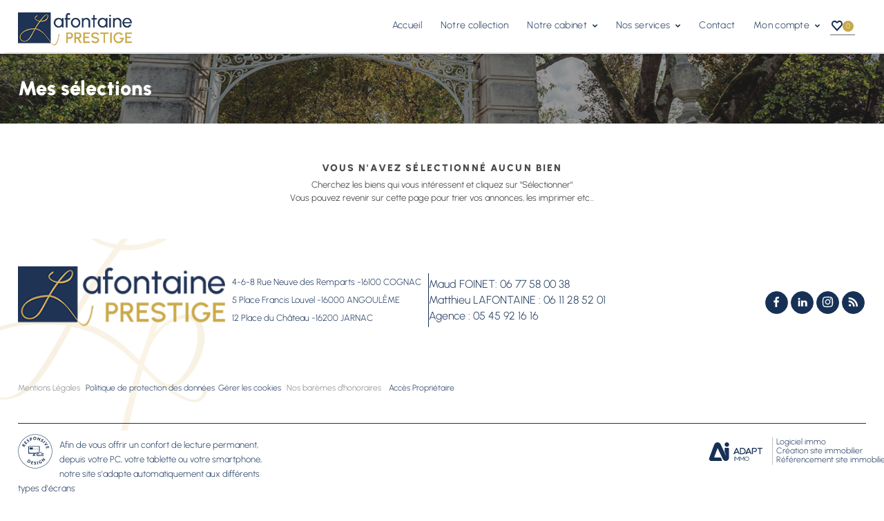

--- FILE ---
content_type: text/html
request_url: https://www.lafontaineprestige.fr/fr/selection.htm
body_size: 11454
content:
<!doctype html>
<!--[if lt IE 7]> <html class="no-js lt-ie9 lt-ie8 lt-ie7" lang="fr"> <![endif]-->
<!--[if IE 7]> <html class="no-js lt-ie9 lt-ie8" lang="fr"> <![endif]-->
<!--[if IE 8]> <html class="no-js lt-ie9" lang="fr"> <![endif]-->
<!--[if gt IE 8]><!--> <html class="no-js" lang="fr"> <!--<![endif]-->
<head>
	<!-- Mod : 'head.php' --><!-- MetaRw -->
<script defer>
						
						// Define dataLayer and the gtag function.
							window.dataLayer = window.dataLayer || [];
							function gtag(){dataLayer.push(arguments);}

						// Default consent à status 'denied'
							gtag('consent', 'default', {
							  'ad_storage': 'denied',
							  'ad_user_data': 'denied',
							  'ad_personalization': 'denied',
							  'analytics_storage': 'denied'
							});
						</script>
						<!-- Google tag (gtag.js) -->
						<script async src='https://www.googletagmanager.com/gtag/js?id=G-4FVMGH5MHM'>
						</script>
						<script type='text/javascript' defer>
						// document.addEventListener('DOMContentLoaded', function(event) {
    					// 	console.log('DOM fully loaded and parsed');

						
					  			window.dataLayer = window.dataLayer || [];
					 			function gtag(){dataLayer.push(arguments);}

					  			gtag('js', new Date());
 								// gtag('config', 'G-4FVMGH5MHM', { 'anonymize_ip': true, 'allow_google_signals': false, 'allow_ad_personalization_signals': false });
								// gtag('config', 'G-4FVMGH5MHM', { 'anonymize_ip': false, 'allow_google_signals': true, 'allow_ad_personalization_signals': true}); 
								consentSetGrantedChoices();
								// functions

							


							  function consentGrantedForAll() {
							  		gtag('config', 'G-4FVMGH5MHM', { 'anonymize_ip': false, 'allow_google_signals': true, 'allow_ad_personalization_signals': true}); 
  								  	gtag('consent', 'update', {
							  			 'ad_storage': 'granted',
							  			 'ad_user_data': 'granted',
							  			 'ad_personalization': 'granted',
							  			 'analytics_storage': 'granted'
									});
									console.log('Consent granted for all')
  							  }

							   function consentDeniedForAll() {
							   		gtag('config', 'G-4FVMGH5MHM', { 'anonymize_ip': true, 'allow_google_signals': false, 'allow_ad_personalization_signals': false}); 
  								  	gtag('consent', 'update', {
							  			 'ad_storage': 'denied',
							  			 'ad_user_data': 'denied',
							  			 'ad_personalization': 'denied',
							  			 'analytics_storage': 'denied'
									});
									console.log('Consent denied for all')
  							  }

							   function consentSetGrantedChoices() {
							   
							   		const cookieTestAnalytics = document.querySelector('#cookies_list_audience .cookie_analytics input')
									const cookieTestTagmanager = document.querySelector('#cookies_list_audience .cookie_tagmanager input')
									const cookieTestAdwords = document.querySelector('#cookies_list_audience .cookie_adwords input')

									
							   		let okCookieAnalytic = (cookieTestAnalytics && cookieTestAnalytics.checked == true ? true : false);
									let okCookieTagManager = true; // true par défaut maintenant
									// (cookieTestTagmanager && cookieTestTagmanager.checked == true ? true : false);
									let okCookieAdPersonnalization = (cookieTestAdwords && cookieTestAdwords.checked == true ? true : false);
								
  								  	if(okCookieAnalytic){
										gtag('config', 'G-4FVMGH5MHM', { 'anonymize_ip': false, 'allow_google_signals': true});
										consentGrantedAdAnalyticsStorage()
									}
									// if(okCookieTagManager) 
									if(okCookieAdPersonnalization){
										gtag('config', 'G-4FVMGH5MHM', { 'anonymize_ip': false, 'allow_google_signals': true, 'allow_ad_personalization_signals': true}); 
										consentGrantedAdPersonalization();
										consentGrantedAdStorage();
										consentGrantedAdUserData();
									}
									if(!okCookieAnalytic && !okCookieAdPersonnalization)
									{
										gtag('config', 'G-4FVMGH5MHM', { 'anonymize_ip': true, 'allow_google_signals': false, 'allow_ad_personalization_signals': false });
									}
  							  }
							 
							

							  function consentGrantedAdStorage() {
  								  gtag('consent', 'update', {'ad_storage': 'granted'});
								  console.log('Consent granted for AdStorage')
  							  }
							  function consentGrantedAdUserData() {
  								  gtag('consent', 'update', {'ad_user_data': 'granted'});
								  console.log('Consent granted for Ad User Data')
  							  }
							 function consentGrantedAdPersonalization() {
  								  gtag('consent', 'update', {'ad_personalization': 'granted'});
								  console.log('Consent granted for Ad Personalization')
  							  }
							 function consentGrantedAdAnalyticsStorage() {
  								  gtag('consent', 'update', {'analytics_storage': 'granted'});
								  console.log('Consent granted for Ad Analytics Storage')
  							  }		
								  
							  
							function setListenersConsentAnalytics(){
								const cookieTestAnalytics = document.querySelector('#cookies_list_audience .cookie_analytics input')
								// const cookieTestTagmanager = document.querySelector('#cookies_list_audience .cookie_tagmanager input')
								const cookieTestAdwords = document.querySelector('#cookies_list_audience .cookie_adwords input')

								// console.log(cookieTestAnalytics.checked);
								// console.log(cookieTestTagmanager.checked);
								// console.log(cookieTestAdwords.checked);

								const consentGgAllAccept = document.querySelector('.cookies_submit.all_accept'); 
								const consentCustomAccept = document.querySelector('.cookies_btn.custom_accept');
								const denyAllCookieBtn = document.querySelector('.cookies_submit.no_accept')

								denyAllCookieBtn.addEventListener('click', () => {consentDeniedForAll()});
								consentGgAllAccept.addEventListener('click', () => {consentGrantedForAll()});
								consentCustomAccept.addEventListener('click', () => {consentSetGrantedChoices()});
								console.log('Listeners set')
							}

							// console.log(window.setListenersConsentAnalytics);
							//  });
						</script>
						<meta charset="windows-1252">
	<title>Selection | Lafontaine Prestige</title>
	<meta name="Description" content="Votre agence immobilière Lafontaine Prestige vous propose son catalogue d'annonces immobilières pour trouver le bien immobilier qui vous correspond. Nous vous conseillons et vous accompagnons dans votre projet immobilier." />
	<meta name="keywords" content="" />
	<meta name="rating" content="General" />
	<meta name="author" content="Adapt Immo" />
	<meta name="robots" content="noindex,nofollow,noarchive" />
	<meta property="og:title" content="Selection | Lafontaine Prestige"/>
	<meta property="og:type" content="website" />
	<meta property="og:description" content="Votre agence immobilière Lafontaine Prestige vous propose son catalogue d'annonces immobilières pour trouver le bien immobilier qui vous correspond. Nous vous conseillons et vous accompagnons dans votre projet immobilier." />
	<meta property="og:image" content="https://www.lafontaineprestige.fr/images/oglogo.png"/>
	<meta property="og:image:type" content="image/png">
	<meta property="og:site_name" content=""/>
	<meta property="twitter:card" content="summary" />
	<meta property="twitter:title" content="Selection | Lafontaine Prestige" />
	<meta property="twitter:description" content="Votre agence immobilière Lafontaine Prestige vous propose son catalogue d'annonces immobilières pour trouver le bien immobilier qui vous correspond. Nous vous conseillons et vous accompagnons dans votre projet immobilier." />
	<meta property="twitter:image" content="https://www.lafontaineprestige.fr/images/oglogo.png"/>
<meta name="robots" content="noodp" />
	<meta name="robots" content="noydir" />
	<link rel="canonical" href="https://www.lafontaineprestige.fr/fr/selection.htm" />
	<meta name="viewport" content="width=device-width, initial-scale=1, maximum-scale=1, user-scalable=0"/>
<link rel="apple-touch-icon-precomposed" sizes="144x144" href="/images/ico/favicon-144.png?1717078001"><link rel="apple-touch-icon-precomposed" sizes="114x114" href="/images/ico/favicon-114.png?1717078001"><link rel="apple-touch-icon-precomposed" sizes="72x72" href="/images/ico/favicon-72.png?1717078001"><link rel="apple-touch-icon-precomposed" href="/images/ico/favicon-57.png?1717078001"><link rel="icon" href="/favicon.ico?1694791171">
<!-- Meta compatibilité -->
<meta http-equiv="X-UA-Compatible" content="IE=edge,chrome=1" />
<meta name="viewport" content="width=device-width, initial-scale=1, maximum-scale=1, user-scalable=0"/>


<!-- Transfert des variables php en js -->
<script>
		var JsConfig64 ='[base64]';
		JsConfig64+='[base64]';
		JsConfig64+='[base64]';
		JsConfig64+='[base64]';
		JsConfig64+='[base64]';
		JsConfig64+='[base64]';
		JsConfig64+='[base64]';
		JsConfig64+='[base64]/aWQ9MTAwMDk1MjQ3';
		JsConfig64+='[base64]';
		JsConfig64+='[base64]';
		JsConfig64+='[base64]';
		JsConfig64+='[base64]';
		JsConfig64+='[base64]';
		JsConfig64+='[base64]';
		JsConfig64+='[base64]';
		JsConfig64+='[base64]';
		JsConfig64+='[base64]';
		JsConfig64+='[base64]';
		JsConfig64+='[base64]';
		JsConfig64+='[base64]';
		JsConfig64+='[base64]';
		JsConfig64+='[base64]';
		JsConfig64+='[base64]';
		JsConfig64+='[base64]';
		JsConfig64+='[base64]';
		JsConfig64+='[base64]';
		JsConfig64+='[base64]';
		JsConfig64+='[base64]';
		JsConfig64+='[base64]';
		JsConfig64+='[base64]';
		JsConfig64+='YWZvbnRhaW5lcHJlc3RpZ2UuZnIiOwoJCUpzQ29uZmlnLkR0ZUNoYXJ0ZVBwZD0iMTc2ODg3MzUwMDAwMCI7CgkJSnNDb25maWcuQ2hlY2tCb3hSZ3BkPSIxIjsKCQlKc0NvbmZpZy5UeXBlTW9kZUxpc3RlPSJ0ZXh0IjsKCQlKc0NvbmZpZy5HRVQ9e307';
		eval(atob(JsConfig64));
	</script>

<!-- Style css -->
	<link rel='stylesheet' href='//css.lafontaineprestige.fr/webfonts.min.1719560701.css' media="none" onload="if(media!=='all') media='all'"/>
	<link rel='stylesheet' href='//css.lafontaineprestige.fr/style.min.1719560699.css' media="all"/>
	<link rel='stylesheet' href='//css.lafontaineprestige.fr/style_1400.min.1719560701.css' media="(max-width: 1400px)"/>
	<link rel='stylesheet' href='//css.lafontaineprestige.fr/style_768_1024.min.1719560701.css' media="(min-width: 768px) and (max-width: 1024px)"/>
	<link rel='stylesheet' href='//css.lafontaineprestige.fr/style_767.min.1719560702.css' media="(max-width: 767px)"/>
	<link rel='stylesheet' href='//css.lafontaineprestige.fr/style_480.min.1719560702.css' media="(max-width: 480px)"/>

<!-- Clé SFK -->
<script>var SFK='1769620798.65|fdd26abbe523cb64a597252756072d1e';</script>

<!-- Javascripts Général -->
<script src="/config.1691073415.js"></script>
<script src="//js.lafontaineprestige.fr/Master.1767873574.js"></script>
<script src="//js.lafontaineprestige.fr/Load.1748440800.js"></script>
<script src="/custom.1691073415.js"></script></head>
<body class="fr header_01 liste selection body-mode-text">

	<div class="bg-header"></div> <!-- sert pour l'image de fond du header -->

	<div id="global">

		<div id="global-content"><!-- utilise pour le menu responsive -->

			<!-- Struc : 'header_01.php' --><header id="top" class="scroll-to-fixed" data-scroll-to-fixed-config="JsConfig.ScrollToFixed.Header">

	
	<!-- partie blanche du header -->
	<div class="header-top clearfix wrapper wrapper-large">
		<div class="row">

			<div id="header-logo" class="col col_1_of_5">

				<!--  Logo  -->
				<!-- Mod : 'logo.php' --><a href="https://www.lafontaineprestige.fr/" class="nohover">
	<picture>
		<source media="(max-width: 480px)" srcset="/images/logo-small.png 1x, /images/logo-small@2x.png 2x" sizes="33.3vw">
		<source media="(max-width: 767px)" srcset="/images/logo-medium.png 1x, /images/logo-medium@2x.png 2x" sizes="33.3vw">
		<source media="(max-width: 1024px)" srcset="/images/logo-medium.png 1x, /images/logo-medium@2x.png 2x" sizes="33.3vw">
		<img class="margin-bottom-10px"src="/images/logo.png" srcset="/images/logo.png 1x, /images/logo@2x.png 2x"  width="273" height="32" alt="">
	</picture>
</a>
			</div>

			<section class="header-content col col_4_of_5">

				<!-- Avis client [MODULE] -->
				
				<!-- Trust Pilot [MODULE] -->
				
				<!-- Opinion System Preview -->
				
				<!-- Alt Menu [MODULE] -->
				
				<!-- Bouton Responsive -->
				<a class="mobile-only" id="nav-open-btn" onclick="$('html').toggleClass('panel-open'); $('.panel-overlay').toggleClass('panel-open');" title="Menu"><svg class="icon icon-menu"><use xlink:href="/svg/symbol-defs.svg#icon-menu"></use></svg><span class="nav-open-btn-label">Menu</span></a>
				<div class="mobile-only" id="search-open-btn" onclick="$('.moteur-area').toggleClasses('hidden', 'fadeIn', 'animated');" title="Affiner la recherche"><svg class="icon icon-glass"><use xlink:href="/svg/symbol-defs.svg#icon-glass"></use></svg><span class="search-open-btn-label">Affiner la recherche</span></div>

									<!-- Header Menu [MODULE] -->
					<nav role="navigation" class="block mobile-hide">
						<ul class="sf-menu header-menu">
							<!-- Mod : 'menu_header.php' --><li class=""><a href="https://www.lafontaineprestige.fr/">Accueil</a><hr></li>
<li class=""><a href="https://www.lafontaineprestige.fr/fr/notre-collection.htm">Notre collection</a><hr></li>
<!--  -->
<li class=" menu-deroulant"><a href="" class="unclickable">Notre cabinet<svg class="icon icon-arrow-down"><use xlink:href="/svg/symbol-defs.svg#icon-arrow-down"></use></svg></a>
	<ul>
		<li><a href="https://www.lafontaineprestige.fr/fr/qui-sommes-nous.htm">Notre histoire</a></li>
		<li><a href="https://www.lafontaineprestige.fr/fr/notre-philosophie.htm">Notre philosophie</a></li>
		
	</ul>
	<hr>
</li>
<li class=" menu-deroulant"><a href="" class="unclickable">Nos services<svg class="icon icon-arrow-down"><use xlink:href="/svg/symbol-defs.svg#icon-arrow-down"></use></svg></a>
	<ul>
		<li><a href="https://www.lafontaineprestige.fr/fr/deposez.htm">Recherche sur mesure</a></li>
		<li><a href="https://www.lafontaineprestige.fr/fr/estimation.htm">Un réseau de professionnels à votre service</a></li>
		<li><a href="https://www.lafontaineprestige.fr/fr/vendre.htm">Ventes confidentielles</a></li>
		<li><a href="https://www.lafontaineprestige.fr/fr/servicesplus.htm">Services +</a></li>
	</ul>
	<hr>
</li>

<li class=""><a href="https://www.lafontaineprestige.fr/fr/contact.htm">Contact</a><hr></li>

<li class=" menu-deroulant"><a href="" class="unclickable">Mon compte<svg class="icon icon-arrow-down"><use xlink:href="/svg/symbol-defs.svg#icon-arrow-down"></use></svg></a>
	<ul>
		<li><a href="https://www.lafontaineprestige.fr/fr/mya_sign_in.php">Espace acquéreur</a></li>
		<li><a href="https://www.lafontaineprestige.fr/fr/proprietaire.htm">Espace propriétaire</a></li>
		
	</ul>
	<hr>
</li>

<li class="maselection menu-with-icon current">
			<a href="https://www.lafontaineprestige.fr/fr/selection.htm" class="current"><span class="menu-with-icon-label">Mes sélections</span><svg class="icon icon-heart-fill"><use xlink:href="/svg/symbol-defs.svg#icon-heart-fill"></use></svg><span class="notif-nb header-maselection-nb NbBienSel">0</span></a>
		<hr>
</li>

<!-- <li class="menu-deroulant deroulant-lang deroulant-flag right-deroulant">
	<a href="https://www.lafontaineprestige.fr/" class="current-lang"><span></span><svg class="icon icon-arrow-down"><use xlink:href="/svg/symbol-defs.svg#icon-arrow-down"></use></svg></a>
	<ul>
		<li><a href="https://www.lafontaineprestige.fr/" class="lang-fr">FR</a></li>													</ul>
</li> -->						</ul>
					</nav>
				
			</section>
		</div>
	</div>

	
	

	<!-- #### MENU RESPONSIVE #### -->

	<!-- Overlay -->
	<div class="panel-overlay animated fadeIn" onclick="$('html').toggleClass('panel-open'); $('.panel-overlay').toggleClass('panel-open');"> </div>

	<!-- Menu -->
	<div id="nav" class="responsive-menu responsive-menu-anim" role="navigation">

		<!-- Bouton "close" -->
		<a id="nav-close-btn" onclick="$('html').toggleClass('panel-open'); $('.panel-overlay').toggleClass('panel-open');" title="Retour au contenu"><svg class="icon icon-close-menu-thin"><use xlink:href="/svg/symbol-defs.svg#icon-close-menu-thin"></use></svg><span class="nav-close-btn-label">Retour au contenu</span></a>

		<nav role="navigation" class="block">
			<ul class="sf-menu nolist nomargin nopadding">

				<!-- Header Menu [MODULE] -->
				<!-- Mod : 'menu_header.php' --><li class=""><a href="https://www.lafontaineprestige.fr/">Accueil</a><hr></li>
<li class=""><a href="https://www.lafontaineprestige.fr/fr/notre-collection.htm">Notre collection</a><hr></li>
<!--  -->
<li class=" menu-deroulant"><a href="" class="unclickable">Notre cabinet<svg class="icon icon-arrow-down"><use xlink:href="/svg/symbol-defs.svg#icon-arrow-down"></use></svg></a>
	<ul>
		<li><a href="https://www.lafontaineprestige.fr/fr/qui-sommes-nous.htm">Notre histoire</a></li>
		<li><a href="https://www.lafontaineprestige.fr/fr/notre-philosophie.htm">Notre philosophie</a></li>
		
	</ul>
	<hr>
</li>
<li class=" menu-deroulant"><a href="" class="unclickable">Nos services<svg class="icon icon-arrow-down"><use xlink:href="/svg/symbol-defs.svg#icon-arrow-down"></use></svg></a>
	<ul>
		<li><a href="https://www.lafontaineprestige.fr/fr/deposez.htm">Recherche sur mesure</a></li>
		<li><a href="https://www.lafontaineprestige.fr/fr/estimation.htm">Un réseau de professionnels à votre service</a></li>
		<li><a href="https://www.lafontaineprestige.fr/fr/vendre.htm">Ventes confidentielles</a></li>
		<li><a href="https://www.lafontaineprestige.fr/fr/servicesplus.htm">Services +</a></li>
	</ul>
	<hr>
</li>

<li class=""><a href="https://www.lafontaineprestige.fr/fr/contact.htm">Contact</a><hr></li>

<li class=" menu-deroulant"><a href="" class="unclickable">Mon compte<svg class="icon icon-arrow-down"><use xlink:href="/svg/symbol-defs.svg#icon-arrow-down"></use></svg></a>
	<ul>
		<li><a href="https://www.lafontaineprestige.fr/fr/mya_sign_in.php">Espace acquéreur</a></li>
		<li><a href="https://www.lafontaineprestige.fr/fr/proprietaire.htm">Espace propriétaire</a></li>
		
	</ul>
	<hr>
</li>

<li class="maselection menu-with-icon current">
			<a href="https://www.lafontaineprestige.fr/fr/selection.htm" class="current"><span class="menu-with-icon-label">Mes sélections</span><svg class="icon icon-heart-fill"><use xlink:href="/svg/symbol-defs.svg#icon-heart-fill"></use></svg><span class="notif-nb header-maselection-nb NbBienSel">0</span></a>
		<hr>
</li>

<!-- <li class="menu-deroulant deroulant-lang deroulant-flag right-deroulant">
	<a href="https://www.lafontaineprestige.fr/" class="current-lang"><span></span><svg class="icon icon-arrow-down"><use xlink:href="/svg/symbol-defs.svg#icon-arrow-down"></use></svg></a>
	<ul>
		<li><a href="https://www.lafontaineprestige.fr/" class="lang-fr">FR</a></li>													</ul>
</li> -->
				<!-- Alt Menu [MODULE] -->
				
				<!-- Main Menu [MODULE] -->
				
				<!-- Little Menu [MODULE] -->
				
			</ul>
		</nav>

	</div>
</header>
<div class="spacer-scroll-to-fixed" style="display: block; width: 1903px; height: 70pxé; float: none;"></div>

			<section id="content" class="clearfix"> <!--contenu principal -->

				<section class="page-container-bg clearfix">

					<header class="header-banner-title">
						<div class="header-banner-title-content wrapper wrapper-large">
							<h1 class="heading1">Mes sélections</h1>
							<hr>
						</div>
					</header>

					<div class="page-container wrapper wrapper-medium clearfix">

						<div class="selection-actions nolist hidden" data-show-if="(!$.isNue('0'))">
							<ul class="inline-buttons clearfix">
								<li onclick="$('#DialogFriendSelection').dialog('open');">
									<span class="simple-btn"><svg class="icon icon-share"><use xlink:href="/svg/symbol-defs.svg#icon-share"></use></svg>Partager</span>
								</li>
								<li onclick="$.printSelection('fr');">
									<span class="simple-btn"><svg class="icon icon-print"><use xlink:href="/svg/symbol-defs.svg#icon-print"></use></svg>Imprimer</span>
								</li>
								<li onclick="document.location.href='selection.htm?vider=1'">
									<span class="simple-btn"><svg class="icon icon-delete"><use xlink:href="/svg/symbol-defs.svg#icon-delete"></use></svg>Vider la sélection</span>
								</li>
					        </ul>
				        </div>

			         	<section class="clearfix">
							<div> <!-- liste -->
								<div class="mb5 mt5 acenter">
	<div class="heading3">Vous n'avez sélectionné aucun bien</div>
	<ul class="nolist">
		<li>Cherchez les biens qui vous intéressent et cliquez sur "Sélectionner"</li>
		<li>Vous pouvez revenir sur cette page pour trier vos annonces, les imprimer etc...</li>
	</ul>
</div>
							</div> <!-- / liste -->
						</section>

					</div>

		    	</section>

				<div class="clear"></div>

			</section> <!-- / content -->

			<footer id="footer">
				<!-- Struc : 'footer_01.php' --><div class="wrapper wrapper-large">
	<div class="infos-agence clearfix">

		<!-- Pied Adresse -->
		<div class="pied-adresse">
			<div class="pied-adresse-content pied-adresse-content-mobile" itemscope itemtype="http://schema.org/RelaEstateAgent">
			<a href="https://www.lafontaineprestige.fr/" class="nohover">
											<picture>
							<source media="(max-width: 480px)" srcset="/images/logo-small.png 1x, /images/logo-small@2x.png 2x"
								sizes="33.3vw">
							<source media="(max-width: 767px)"
								srcset="/images/logo-medium.png 1x, /images/logo-medium@2x.png 2x" sizes="33.3vw">
							<source media="(max-width: 1024px)"
								srcset="/images/logo-medium.png 1x, /images/logo-medium@2x.png 2x" sizes="33.3vw">
							<img class="margin-bottom-10px" src="/images/logo.png"
								srcset="/images/logo.png 1x, /images/logo@2x.png 2x" width="300" alt="">
						</picture>
									</a>
			</div>
			<!-- <ul class="adresses-liste">
				<li>5 place Francis Louvel - 16000 ANGOULEME</li>
				<li>12 place du Château - 16200 JARNAC</li>
				<li>4-6-8 Rue Neuve des Remparts - 16100 COGNAC</li>
			</ul>	 -->
			<section class="liste-agence-footer-container  load-photo-on-scroll">
                                        <div class="liste-contact-agence-item clearfix show-on-map contact-agence " data-show-on-map-config="{map:'.gg-map-contact', id:'16003'}">
			
			<!-- <div class="square cover-img"><img data-src='https://www.lafontaineprestige.fr/images/vide_detail_mini.jpg' src='/images/lazy-loader.gif' class="photo_nego" alt="" width="90" style="border:none;" /></div> -->

		<div class="liste-contact-desc liste-contact-agence-desc col col_5_of_5 pa1">
			
			<div class="liste-contact-adresse hidden" data-show-if="('agence'=='agence')">4-6-8 Rue Neuve des Remparts - </div>
			<div class="liste-contact-ville">16100 COGNAC</div>
			<div class="liste-contact-tel hidden" data-show-if-true-then-remove="'05 45 35 40 40'">
				<span>
					<!-- <span>Tél.</span> -->
					<!-- Version desktop -->
					<!-- <span class="hidden" data-show-if-then-remove="(!$.isSmallDevice())">05 45 35 40 40</span> -->
					<!-- Version mobile -->
					<!-- <a class="hidden" href="tel:0545354040" data-show-if-then-remove="($.isSmallDevice())">05 45 35 40 40</a> -->
				</span>
			</div>
			<div class="liste-contact-buttons smaller">
				<ul class="inline-buttons">
					<li data-show-if-then-remove="!$.isNue('')">
						<!-- Detail du contact -->
						<a href="" class="simple-btn tiny-btn gray2-btn">
							<span class="btn-minisite-agent">Visiter son minisite</span>
							<span class="btn-minisite-agence">Visiter le minisite</span>
							<span class="btn-agence-only">Découvrir l'agence</span>
							<span class="btn-agent-only">Découvrir l'agent</span>
						</a>
					</li>
					<li data-show-if-then-remove="!$.isNue('')">
						<!-- Liste de bien -->
						<a href="" class="simple-btn tiny-btn gray2-btn" >
							<span class="btn-agent">Biens de l'agent</span>
							<span class="btn-agence">Biens de l'agence</span>
						</a>
					</li>
					<li data-show-if-then-remove="!$.isNue('')">
						<!-- Contact -->
						<a href="" class="simple-btn tiny-btn gray2-btn" >
							<span class="btn-agent">Contacter l'agent</span>
							<span class="btn-agence">Contacter l'agence</span>
						</a>
					</li>
				</ul>
			</div>
		</div>

</div><div class="liste-contact-agence-item clearfix show-on-map contact-agence " data-show-on-map-config="{map:'.gg-map-contact', id:'16004'}">
			
			<!-- <div class="square cover-img"><img data-src='https://www.lafontaineprestige.fr/images/vide_detail_mini.jpg' src='/images/lazy-loader.gif' class="photo_nego" alt="" width="90" style="border:none;" /></div> -->

		<div class="liste-contact-desc liste-contact-agence-desc col col_5_of_5 pa1">
			
			<div class="liste-contact-adresse hidden" data-show-if="('agence'=='agence')">5 Place Francis Louvel - </div>
			<div class="liste-contact-ville">16000 ANGOULÊME</div>
			<div class="liste-contact-tel hidden" data-show-if-true-then-remove="'05.45.92.16.16'">
				<span>
					<!-- <span>Tél.</span> -->
					<!-- Version desktop -->
					<!-- <span class="hidden" data-show-if-then-remove="(!$.isSmallDevice())">05.45.92.16.16</span> -->
					<!-- Version mobile -->
					<!-- <a class="hidden" href="tel:0545921616" data-show-if-then-remove="($.isSmallDevice())">05.45.92.16.16</a> -->
				</span>
			</div>
			<div class="liste-contact-buttons smaller">
				<ul class="inline-buttons">
					<li data-show-if-then-remove="!$.isNue('')">
						<!-- Detail du contact -->
						<a href="" class="simple-btn tiny-btn gray2-btn">
							<span class="btn-minisite-agent">Visiter son minisite</span>
							<span class="btn-minisite-agence">Visiter le minisite</span>
							<span class="btn-agence-only">Découvrir l'agence</span>
							<span class="btn-agent-only">Découvrir l'agent</span>
						</a>
					</li>
					<li data-show-if-then-remove="!$.isNue('')">
						<!-- Liste de bien -->
						<a href="" class="simple-btn tiny-btn gray2-btn" >
							<span class="btn-agent">Biens de l'agent</span>
							<span class="btn-agence">Biens de l'agence</span>
						</a>
					</li>
					<li data-show-if-then-remove="!$.isNue('')">
						<!-- Contact -->
						<a href="" class="simple-btn tiny-btn gray2-btn" >
							<span class="btn-agent">Contacter l'agent</span>
							<span class="btn-agence">Contacter l'agence</span>
						</a>
					</li>
				</ul>
			</div>
		</div>

</div><div class="liste-contact-agence-item clearfix show-on-map contact-agence " data-show-on-map-config="{map:'.gg-map-contact', id:'16002'}">
			
			<!-- <div class="square cover-img"><img data-src='https://www.lafontaineprestige.fr/images/vide_detail_mini.jpg' src='/images/lazy-loader.gif' class="photo_nego" alt="" width="90" style="border:none;" /></div> -->

		<div class="liste-contact-desc liste-contact-agence-desc col col_5_of_5 pa1">
			
			<div class="liste-contact-adresse hidden" data-show-if="('agence'=='agence')">12 Place du Château - </div>
			<div class="liste-contact-ville">16200 JARNAC</div>
			<div class="liste-contact-tel hidden" data-show-if-true-then-remove="'05 45 81 77 77'">
				<span>
					<!-- <span>Tél.</span> -->
					<!-- Version desktop -->
					<!-- <span class="hidden" data-show-if-then-remove="(!$.isSmallDevice())">05 45 81 77 77</span> -->
					<!-- Version mobile -->
					<!-- <a class="hidden" href="tel:0545817777" data-show-if-then-remove="($.isSmallDevice())">05 45 81 77 77</a> -->
				</span>
			</div>
			<div class="liste-contact-buttons smaller">
				<ul class="inline-buttons">
					<li data-show-if-then-remove="!$.isNue('')">
						<!-- Detail du contact -->
						<a href="" class="simple-btn tiny-btn gray2-btn">
							<span class="btn-minisite-agent">Visiter son minisite</span>
							<span class="btn-minisite-agence">Visiter le minisite</span>
							<span class="btn-agence-only">Découvrir l'agence</span>
							<span class="btn-agent-only">Découvrir l'agent</span>
						</a>
					</li>
					<li data-show-if-then-remove="!$.isNue('')">
						<!-- Liste de bien -->
						<a href="" class="simple-btn tiny-btn gray2-btn" >
							<span class="btn-agent">Biens de l'agent</span>
							<span class="btn-agence">Biens de l'agence</span>
						</a>
					</li>
					<li data-show-if-then-remove="!$.isNue('')">
						<!-- Contact -->
						<a href="" class="simple-btn tiny-btn gray2-btn" >
							<span class="btn-agent">Contacter l'agent</span>
							<span class="btn-agence">Contacter l'agence</span>
						</a>
					</li>
				</ul>
			</div>
		</div>

</div>			</section>
			<ul class="name-liste">
				<li>Maud FOINET: 06 77 58 00 38</li>
				<li>Matthieu LAFONTAINE : 06 11 28 52 01</li>
				<li>Agence : 05 45 92 16 16</li>
			</ul>
			</div>
			<!-- Lien vers la page sur chaque réseau social -->
			<ul class="social-menu social-follow social-circle-color clearfix">
				<!-- <li class="social-follow-title">Suivez-nous !</li> -->
				<li class="social-clear"></li>
				<li class="hidden" data-show-if-then-remove="(!$.isNue('https://www.facebook.com/profile.php?id=100095247369454'))"><a href="https://www.facebook.com/profile.php?id=100095247369454" target="_blank" class="SocialBusinessFacebook"><svg class="icon icon-facebook"><use xlink:href="/svg/symbol-defs.svg#icon-facebook"></use></svg></a></li>
				<li class="hidden" data-show-if-then-remove="(!$.isNue(''))"><a href="" target="_blank" class="SocialBusinessTwitter"><svg class="icon icon-twitter"><use xlink:href="/svg/symbol-defs.svg#icon-twitter"></use></svg></a></li>
				<li class="hidden" data-show-if-then-remove="(!$.isNue('https://www.linkedin.com/in/lafontaine-prestige-5b2731285/'))"><a href="https://www.linkedin.com/in/lafontaine-prestige-5b2731285/" target="_blank" class="SocialBusinessLinkedIn"><svg class="icon icon-linkedin"><use xlink:href="/svg/symbol-defs.svg#icon-linkedin"></use></svg></a></li>
				<li class="hidden" data-show-if-then-remove="(!$.isNue(''))"><a href="" target="_blank" class="SocialBusinessYouTube"><svg class="icon icon-youtube"><use xlink:href="/svg/symbol-defs.svg#icon-youtube"></use></svg></a></li>
				<li class="hidden" data-show-if-then-remove="(!$.isNue(''))"><a href="" target="_blank" class="SocialBusinessPinterest"><svg class="icon icon-pinterest"><use xlink:href="/svg/symbol-defs.svg#icon-pinterest"></use></svg></a></li>
				<li class="hidden" data-show-if-then-remove="(!$.isNue('https://www.instagram.com/lafontaine_prestige/'))"><a href="https://www.instagram.com/lafontaine_prestige/" target="_blank" class="SocialBusinessInstagram"><svg class="icon icon-instagram"><use xlink:href="/svg/symbol-defs.svg#icon-instagram"></use></svg></a></li>
				<li><a href="https://www.lafontaineprestige.fr/rss.xml" target="_blank" class="SocialBusinessRss"><svg class="icon icon-rss"><use xlink:href="/svg/symbol-defs.svg#icon-rss"></use></svg></a></li>
			</ul>
		</div>

		<!-- Meetrex stars -->
		
		<!-- Meetrex slideshow -->
		
		<!-- Meilleurs agents feedback id -->
		
		<!-- Mentions légales + Social -->
		<div class="pied-menu row clearfix">

			<div class="pied-menu-left col col_3_of_5">
				<ul>
										<li class="hidden" data-show-if-filled="1"><ul>	<li class='mentions-deroulant'>Mentions Légales		<style type='text/css'>			.mentions-deroulant ul li a:hover {color:#666;}			.mentions-deroulant{color:#838383;height:30px;cursor:pointer;position:relative;}			.mentions-deroulant ul li a{text-decoration:none;display:block;color:#000;}			.mentions-deroulant ul{position:absolute;left:-999em;text-align:left;z-index:1000;padding-bottom:6px;}			.mentions-deroulant:hover ul{left:auto;bottom:26px;position:absolute;}			.mentions-deroulant ul li{display:inherit;margin:0;padding:8px 10px!important;border-width:1px 1px 0 1px; border-color:#ddd;border-style:solid;background:#fff;}			.mentions-deroulant ul li:hover{background: #f2f2f2;}		</style>		<ul>			<li><a href="//www.lafontaineprestige.fr/fr/mentions_legales.htm?ForceNumage=16002" title="Mentions Légales LAFONTAINE IMMOBILIER JARNAC">Mentions Légales LAFONTAINE IMMOBILIER JARNAC</a></li>			<li><a href="//www.lafontaineprestige.fr/fr/mentions_legales.htm?ForceNumage=16003" title="Mentions Légales LAFONTAINE IMMOBILIER">Mentions Légales LAFONTAINE IMMOBILIER</a></li>			<li><a href="//www.lafontaineprestige.fr/fr/mentions_legales.htm?ForceNumage=16004" title="Mentions Légales LAFONTAINE IMMOBILIER">Mentions Légales LAFONTAINE IMMOBILIER</a></li>			<li><a href="//www.lafontaineprestige.fr/fr/mentions_legales.htm?ForceNumage=16008" title="Mentions Légales Lafontaine Prestige">Mentions Légales Lafontaine Prestige</a></li>		</ul>	</li></ul></li>
					<li class="hidden" data-show-if-filled="1"><a target="_blank" rel="nofollow" href="https://www.ppd-rgpd.com/fr/16002/16008" title="Politique de protection des données">Politique de protection des données</a></li><li><a id='gestCookie' style='cursor:pointer;' title='Gérer les cookies'>Gérer les cookies</a></li>
					<li class="hidden" data-show-if-filled="1"><ul>	<li class='bareme-deroulant'>Nos barèmes d'honoraires&nbsp;		<style type='text/css'>			.bareme-deroulant ul li a:hover {color:#666;}			.bareme-deroulant{color:#838383;height:30px;cursor:pointer;position:relative;}			.bareme-deroulant ul li a{text-decoration:none;display:block;color:#000;}			.bareme-deroulant ul{position:absolute;left:-999em;text-align:left;z-index:1000;padding-bottom:6px;}			.bareme-deroulant:hover ul{left:auto;bottom:26px;position:absolute;}			.bareme-deroulant ul li{display:inherit;margin:0;padding:8px 10px!important;border-width:1px 1px 0 1px; border-color:#ddd;border-style:solid;background:#fff;}			.bareme-deroulant ul li:hover{background: #f2f2f2;}		</style>		<ul>		<li><a target="_blank" href="https://assets.adaptimmo.com/bareme/16002/16002/bareme.pdf"  title="LAFONTAINE IMMOBILIER JARNAC">LAFONTAINE IMMOBILIER JARNAC</a></li>		<li><a target="_blank" href="https://assets.adaptimmo.com/bareme/16002/16003/bareme.pdf"  title="LAFONTAINE IMMOBILIER">LAFONTAINE IMMOBILIER</a></li>		<li><a target="_blank" href="https://assets.adaptimmo.com/bareme/16002/16004/bareme.pdf"  title="LAFONTAINE IMMOBILIER">LAFONTAINE IMMOBILIER</a></li>		</ul>	</li></ul></li>
					<li class="hidden" data-show-if-filled="1"></li>
					<li class="hidden" data-show-if-filled="1"><a href="https://www.lafontaineprestige.fr/fr/proprietaire.htm" id="accesproprietaire" title="Accès Propriétaire">Accès Propriétaire</a></li>
					<li class="hidden" data-show-if-filled="1"><script type='text/javascript'>let xTabDim = []; 
let zTabDim = {"cle_bien":null,"libelle_famille_bien":null,"libelle_type_bien":null,"libelle_ville_bien":"","code_postal_bien":null,"departement_bien":null,"region_bien":null,"pays_bien":null,"prix_bien":null,"surface_bien":null,"pieces_bien":null,"chambres_bien":null,"quartier_bien":null,"mandat_bien":null,"operation_bien":null,"statistiques_site_web":null};  
console.log(xTabDim); 
console.log((zTabDim ? zTabDim : '')); 
</script>
		
						<!-- Global site tag (gtag.js) - Google Analytics -->
						<script async src='https://www.googletagmanager.com/gtag/js?id=G-4FVMGH5MHM'></script>
						<script>
							window.dataLayer = window.dataLayer || [];
								function gtag(){ dataLayer.push(arguments); }
								gtag('js', new Date());
		
								gtag('config', 'G-4FVMGH5MHM');
								
						</script>
		
							
</li>
				</ul>
			</div>

			<!-- Social Share buttons -->
			<!-- Mod : 'social_share_site_buttons.php' --><div class="pied-menu-right col col_2_of_5">
	<ul class="social-menu social-circle clearfix">
		<!-- Partage du site sur les réseaux sociaux -->
		<li class="social-share-title-footer">Partager :</li>
		<li><span class="SocialBusinessFacebook" onclick="window.open('https://www.facebook.com/sharer/sharer.php?u=https://www.lafontaineprestige.fr?fbrefresh=202601281819', 'Partage Facebook', 'menubar=no,toolbar=no,resizable=yes,scrollbars=yes,height=584,width=583');" ><svg class="icon icon-facebook"><use xlink:href="/svg/symbol-defs.svg#icon-facebook"></use></svg></span></li>
		<li><span class="SocialBusinessTwitter" onclick="window.open('http://twitter.com/share?original_referer=https%3A%2F%2Fwww.lafontaineprestige.fr&url=https%3A%2F%2Fwww.lafontaineprestige.fr&hashtags=', 'Partage Tweeter', 'menubar=no,toolbar=no,resizable=yes,scrollbars=yes,height=411,width=600');" ><svg class="icon icon-twitter"><use xlink:href="/svg/symbol-defs.svg#icon-twitter"></use></svg></span></li>
		<li><span class="SocialBusinessPinterest" onclick="window.open('//www.pinterest.com/pin/create/button/?url=https%3A%2F%2Fwww.lafontaineprestige.fr', 'Partage Pinterest', 'menubar=no,toolbar=no,resizable=yes,scrollbars=yes,height=381,width=584');" ><svg class="icon icon-pinterest"><use xlink:href="/svg/symbol-defs.svg#icon-pinterest"></use></svg></span></li>
		<li><span class="SocialBusinessLinkedIn" onclick="window.open('http://www.linkedin.com/shareArticle?mini=true&url=https%3A%2F%2Fwww.lafontaineprestige.fr', 'Partage LinkedIn', 'menubar=no,toolbar=no,resizable=yes,scrollbars=yes,height=381,width=584');" ><svg class="icon icon-linkedin"><use xlink:href="/svg/symbol-defs.svg#icon-linkedin"></use></svg></span></li>
	</ul>
</div>		</div>

		<hr>

		<!-- Message responsive +  Sign Adapt -->
		<div class="pied-menu adapt-mentions clearfix">
			<div class="pied-menu-left col col_3_of_5">
				<div class="message-responsive">
					<svg class="icon icon-responsive-logo"><use xlink:href="/svg/symbol-defs.svg#icon-responsive-logo"></use></svg>
					Afin de vous offrir un confort de lecture permanent, depuis votre PC, votre tablette ou votre smartphone, notre site s'adapte automatiquement aux différents types d'écrans				</div>
			</div>

			<div class="pied-menu-right col col_2_of_5">

				<div class="sign-adapt">
					<a href="http://www.adaptimmo.com" target="_blank" class="logo-adapt-footer" title="Logiciel immobilier"><svg class="icon icon-logo-adaptimmo"><use xlink:href="/svg/symbol-defs.svg#icon-logo-adaptimmo"></use></svg></a>
		       		<ul>
						<li><a href="https://www.adaptimmo.com" id="lienadaptcom1" rel="nofollow" target="_blank" title="Logiciel immo" >Logiciel immo</a></li>
						<li><a href="https://www.adaptimmo.com/fr/creation-site-immobilier.htm" id="lienadaptcom2" rel="nofollow" target="_blank" title="Création site immobilier" >Création site immobilier</a></li>
						<li><a href="https://www.adaptimmo.com" id="lienadaptcom3" rel="nofollow" target="_blank" title="Référencement site immobilier" >Référencement site immobilier</a></li>
					</ul>
	    		</div>
			</div>
		</div>

		<!-- Footer Menu -->
		
		<!-- Widget Immodvisor Sceau de confiance -->
		
		<!-- Widget Immodvisor Page avis -->
		
		<!-- Réf -->
		<div class="footer-menu clearfix pied-ref">

			<!-- Villes en r301 -->
			<ul class="nolist pied-ref-villes">
							</ul>

			<!-- Ref Page Arbo -->
			<ul class="nolist pied-ref-arbo">
							</ul>

		</div>
	</div>
</div>

<!-- Ces 2 div ajoutent ou suppriment la class=onviewport-on sur le body quand elle apparaissent dans le viewport -->
<div class="onviewport onviewport-add" data-onviewport-target="body" data-onviewport-addclass="onviewport-on" data-onviewport-removeclass="onviewport-off"></div>
<div class="onviewport onviewport-remove" data-onviewport-target="body" data-onviewport-addclass="onviewport-off" data-onviewport-removeclass="onviewport-on" ></div>


<!-- Bouton retour en haut -->
<a id="scroll-btn-to-top" class="scrollbtn scroll-btn-top animated fadeIn" data-scrollbtn-href="#global"><svg class="icon icon-arrow-up"><use xlink:href="/svg/symbol-defs.svg#icon-arrow-up"></use></svg></a>			</footer>

		</div> <!-- / global content -->

	</div> <!-- / global -->

	<!-- DIALOG (Debut) -->
	<div id="DialogFriendSelection" class="modal-box" title="Envoyer cette sélection à un ami" data-dont-close="1">
		<form method="get" action="nowhere.htm" id="SelectionAmi" name="SelectionAmi" onsubmit="$.submitFormAjax('SelectionAmi','AmiSelection',new $.formSetting(JsConfig.Form.SelectionAmi),{AfterCheck:CloseFriendSelectionDialogIfNoError});" class="update-sfk white-form">
			<input type="hidden" name="merci" value="ami_selection1769620798.65|fdd26abbe523cb64a597252756072d1e" class="input-text" />
			<article class="form-critere clearfix">
				<div class="form-critere-title label-input label-input-25"><span class="form-rubrique"><label for="expediteur">Votre e-mail <span class="required">*</span></label></span></div>
				<div class="form-critere-content label-input label-input-75"><input type="text" name="expediteur" id="expediteur" class="input-text" /></div>
			</article>
			<article class="form-critere clearfix">
				<div class="form-critere-title label-input label-input-25"><span class="form-rubrique"><label for="mail">Destinataire <span class="required">*</span></label></span></div>
				<div class="form-critere-content label-input label-input-75"><input type="text" name="mail" id="mail" class="input-text" /></div>
			</article>
			<article class="form-critere clearfix">
				<div class="form-critere-title label-input label-input-25"><span class="form-rubrique"><label for="texte">Message </label></span></div>
				<div class="form-critere-content label-input label-input-75"><textarea name="texte" id="texte"></textarea></div>
			</article>
			<!-- Antispam no_email -->
			<article style="display:none">
				<label for="no_email">N'entrez rien dans ce champ *</label>
				<input id="no_email" name="no_email" type="hidden" />
			</article>
		</form>
	</div>
	<div id="DialogFriendOk" class="modal-box" title="E-mail envoyé"><div>Votre E-mail a bien été envoyé.</div></div>
	<div id="DialogFriendErr" class="modal-box" title="Erreur d'envoi"><div>Une erreur s'est produite lors de l'envoi de votre e-mail.<br />Veuillez réessayer à nouveau</div></div>
	<!-- DIALOG (Fin) -->

</body>
</html>


--- FILE ---
content_type: text/css
request_url: https://css.lafontaineprestige.fr/style_1400.min.1719560701.css
body_size: 1094
content:
@media(max-width:1400px){html,body,button,input,select,textarea{font-size:13px}.input-unite input[type="text"],.input-unite input[type="number"],.input-unite textarea{width:80%}.top-moteur .btn-more-rech span{font-size:.8em!important}.body-mode-text .liste-bien-container{width:100%;margin-left:0!important}.body-mode-pict .liste-bien-container{width:49%}.body-mode-pict .liste-bien-container:nth-child(3n){margin-right:1%}.detail .rightside-content{width:75%}.detail .leftside-content{width:25%!important}.detail .full-content .wrapper{width:80%}.detail-photo-container .large-flap-container{height:615px}.detail .thumbs-title{display:none}.detail .thumbs-flap-wrapper{float:none;width:100%;padding:10px 2%;position:relative;clear:both;background:#FFF;height:120px!important}.detail .jspContainer,.detail .jspPane,.detail .thumbs-flap-container{height:100px!important;width:inherit!important;padding:0!important;max-width:inherit!important;display:block!important}.detail .thumbs-flap-container{display:inline!important}.detail .scrollpane{max-width:inherit!important}.detail .fiche-detail-6 .jspContainer,.detail .fiche-detail-6 .jspPane,.detail .fiche-detail-6 .scrollpane,.detail .fiche-detail-6 .thumbs-flap-container{max-width:inherit!important}.detail .fiche-detail-6 .thumbs-flap-container{overflow-x:auto!important;overflow-y:hidden!important}.detail .scrollpane-to-child img{position:relative}.detail .thumbs-flap-container .is-flap{display:inline-block;background:#fff;text-align:center;position:relative;overflow:hidden;margin-right:10px;width:auto;float:none}.detail .thumbs-flap-container .is-flap:first-child{margin-left:0}.detail .thumbs-flap-container .last-thumbs{margin-right:0}.detail .thumbs-control-prev,.detail .thumbs-control-next{position:absolute;top:40px;width:35px;z-index:970;text-align:center;line-height:30px;height:35px;cursor:pointer;display:block;background-color:rgba(225,225,225,0.81);font-size:15px;-moz-transition:all .3s ease-out;-o-transition:all .3s ease-out;transition:all .3s ease-out;color:#303030}.detail .thumbs-control-prev:hover,.detail .thumbs-control-next:hover{background-color:#28b8d7;color:#FFF}.detail .thumbs-control-prev{left:2%}.detail .thumbs-control-next{right:2%}.scrollpane{outline:0;width:100%!important;position:relative}.scrollpane>div{position:relative;white-space:nowrap;overflow:hidden;width:100%!important}.scrollpane .jspPane{position:absolute;width:100%!important}.jspVerticalBar{position:absolute;top:0;right:0;width:16px;height:100%}.jspHorizontalBar{position:absolute;bottom:0;left:0;width:100%;height:16px;display:none}.jspVerticalBar *,.jspHorizontalBar *{margin:0;padding:0}.jspCap{display:none}.jspHorizontalBar .jspCap{float:left}.jspTrack{background:#fff;position:relative}.jspDrag{background:#fff;position:relative;top:0;left:0;cursor:pointer}.jspHorizontalBar .jspTrack,.jspHorizontalBar .jspDrag{float:left;height:100%}.jspArrow{background:#50506d;text-indent:-20000px;display:block;cursor:pointer}.jspArrow.jspDisabled{cursor:default;background:#80808d}.jspVerticalBar .jspArrow{height:16px}.jspHorizontalBar .jspArrow{width:16px;float:left;height:100%}.jspVerticalBar .jspArrow:focus{outline:0}.jspCorner{background:#eeeef4;float:left;height:100%}.news-liste-container .large-flap-container{height:300px}.fiche-detail-6 .scrollpane-to-child{height:95%;padding-bottom:0}.fiche-detail-6 .thumbs-control-prev,.fiche-detail-6 .thumbs-control-next{display:none}.fiche-detail-6 .thumbs-flap-wrapper{margin-bottom:50px}.fiche-detail-6 .detail-bien-desc-content{padding:10px 0 10px}}

--- FILE ---
content_type: text/css
request_url: https://css.lafontaineprestige.fr/webfonts.min.1719560701.css
body_size: 283
content:
@font-face{font-family:'Libre_franklin';src:url('webfonts/librefranklin-bold-webfont.eot');src:url('webfonts/librefranklin-bold-webfont.eot?#iefix') format('embedded-opentype'),url('webfonts/librefranklin-bold-webfont.woff2') format('woff2'),url('webfonts/librefranklin-bold-webfont.woff') format('woff'),url('webfonts/librefranklin-bold-webfont.ttf') format('truetype'),url('webfonts/librefranklin-bold-webfont.svg#Libre_franklin_bold') format('svg');font-weight:bold;font-style:normal;font-display:swap}@font-face{font-family:'Libre_franklin';src:url('webfonts/librefranklin-light-webfont.eot');src:url('webfonts/librefranklin-light-webfont.eot?#iefix') format('embedded-opentype'),url('webfonts/librefranklin-light-webfont.woff2') format('woff2'),url('webfonts/librefranklin-light-webfont.woff') format('woff'),url('webfonts/librefranklin-light-webfont.ttf') format('truetype'),url('webfonts/librefranklin-light-webfont.svg#Libre_franklin_light') format('svg');font-weight:300;font-style:normal;font-display:swap}@font-face{font-family:'Libre_franklin';src:url('webfonts/librefranklin-regular-webfont.eot');src:url('webfonts/librefranklin-regular-webfont.eot?#iefix') format('embedded-opentype'),url('webfonts/librefranklin-regular-webfont.woff2') format('woff2'),url('webfonts/librefranklin-regular-webfont.woff') format('woff'),url('webfonts/librefranklin-regular-webfont.ttf') format('truetype'),url('webfonts/librefranklin-regular-webfont.svg#Libre_franklin_regular') format('svg');font-weight:normal;font-style:normal;font-display:swap}

--- FILE ---
content_type: text/css
request_url: https://css.lafontaineprestige.fr/style_767.min.1719560702.css
body_size: 2561
content:
@media(max-width:767px){html,body,button,input,select,textarea{font-size:12px}.header-content{padding:0 0!important;margin:0!important;text-align:center}.home.onviewport-off #top{background:#FFF}.header-top{margin-bottom:5px}.above-menu .col_1_of_2{width:50%;padding:0!important;margin:8px 0!important;font-size:16px}.above-menu .deroulant-lang{margin-right:60px}.liste .above-menu .deroulant-lang{margin-right:90px}#header-logo img{max-width:230px;margin-top:10px}.mobile-hide{display:none!important}.mobile-only{display:inline-block!important}.page-container{padding-top:0}.header-banner-title .heading1{font-size:1.9em}.heading2{font-size:1.5em}.quotes{position:absolute;font-size:2.5em}.asymetric-txt{width:100%;-webkit-box-sizing:border-box;-moz-box-sizing:border-box;box-sizing:border-box;margin-top:0}.asymetric-card-left .asymetric-img{margin-left:0}.asymetric-card-right .asymetric-img{margin-right:0}.pied-adresse{font-size:1.3em}.pied-menu ul,.pied-menu-left,.pied-menu-right{text-align:center}.home .bg-header{background-size:auto 100vh}#home-intro{min-height:inherit}.home-slogan{margin:40px 0;font-size:.75em}.round-widget-item{max-width:200px;max-height:200px}.losange-widget-item{margin-bottom:40px}.slide-banner-text .heading2{margin:50px 30px 35px;color:#FFF;font-size:1.3em;font-weight:bold}.slide-news-large .large-flap-container{min-height:380px;text-align:center}.slide-news-large-content{text-align:center;width:100%}.slide-news-large-img{max-width:190px}.slide-news-large-text .heading1{margin:0 0 5px;font-size:1.3em;font-weight:bold}.slide-news-medium{padding-left:0!important}.news-liste-container .large-flap-container{height:400px}a.bien-vedette-item,.bien-vedette-item-vide{width:45%;margin:0 2%!important;float:none}a.bien-vedette-item:nth-child(3n),a.bien-vedette-item:nth-child(4n){display:none}.slide-bien-vedette .large-flap-container{min-height:435px;overflow:hidden}.slide-panes{overflow:hidden}.grid{height:inherit!important;padding:2%}.grid-item{margin:5px 0!important;float:none;padding:0;height:150px;width:100%}.grid-item .grid-item-title{font-size:.9em!important}.grid-item a:hover .grid-item-title{top:25%}.grid-item-title h2{padding:10px}.grid-item a{background-size:cover;background-position:center center}.grid-item1 a{background-image:url(/images/grid1-medium.jpg)}.grid-item2 a{background-image:url(/images/grid2-medium.jpg)}.grid-item3 a{background-image:url(/images/grid3-medium.jpg)}.grid-item4 a{background-image:url(/images/grid4-medium.jpg)}.grid-item5 a{background-image:url(/images/grid5-medium.jpg)}.grid-line .grid-line-item{padding:0!important;height:140px!important}.grid-line .col{padding:2px 0!important;margin:0!important}.grid-line .grid-line-item-bloc{padding:0!important;margin:0!important}.grid-line-item span{font-size:1.15em}#search-open-btn{display:none!important;width:38px;height:38px;line-height:38px;text-align:center;-webkit-box-sizing:border-box;-moz-box-sizing:border-box;box-sizing:border-box;font-size:15px;color:#fff;-moz-transition:all .3s ease-out;-o-transition:all .3s ease-out;transition:all .3s ease-out;cursor:pointer;position:absolute;right:60px;top:15px}.liste #search-open-btn{display:inline-block!important}.liste.selection #search-open-btn,.liste.ref #search-open-btn{display:none!important}#search-open-btn:hover{background-color:#6b6b6b}.search-open-btn-label{display:none}.top-moteur .moteur-area{padding:0;display:inherit}.top-moteur .minimoteur{width:100%;-webkit-box-sizing:border-box;-moz-box-sizing:border-box;box-sizing:border-box;padding:1% 2%;background-image:linear-gradient(to top,#383838 0,rgba(91,91,91,0.76) 100%)}.bloc-minimoteur.scroll-to-fixed{position:relative!important;top:inherit!important;right:inherit!important}.moteur-area .spacer-scroll-to-fixed,.mode-liste-content .spacer-scroll-to-fixed{display:none!important}.top-moteur .form-critere{width:100%!important;margin-right:.5%;float:left}.top-moteur .form-critere-title{line-height:25px}.top-moteur .btn-more-rech{margin-top:10px}.left-moteur .moteur-area{padding:0!important;display:inherit;width:100%;float:none}.left-moteur .liste-display-all-nb{display:none}.left-moteur .minimoteur{padding:1% 2%;background-color:#3f3f3f;color:#FFF}.left-moteur .liste-area,.left-moteur .map-area{width:100%;float:none}.liste-create-alert-in-modal,.display-btn{width:100%!important}.body-mode-pict .liste-bien-container{min-height:200px;font-size:.9em}.body-mode-pict .liste-bien-description{font-size:.85em!important}.liste-bien-photo,.liste-bien-description{width:100%!important}.liste-bien-title{padding:0 0 10px}.body-mode-text .liste-bien-photo-container{width:100%}.detail .rightside-content{width:100%}.detail .leftside-content{display:none}.detail-photo-container .large-flap-container{height:330px}.btn-contact-slideshow{margin-top:10%}.detail-actions{padding:2%}.detail-topnav ul{text-align:center}.detail-topnav li{text-align:center;padding:5px}.detail-topnav li:first-child{float:none;text-transform:none}.detail-topnav li.ico-back .icon{font-size:1.6em;color:#bcbcbc}.detail-topnav li.ico-back:hover .icon{color:#fff}.detail-topnav .icon{font-size:1.9em}.detail-actions br.detail-contact-button-br{display:block}.detail-bien-prix{position:relative}.detail-bien-title{float:none;padding-top:20px}.detail-bien-specs{float:none;margin:5px 0;text-align:left;padding:10px 0!important}.detail-bien-specs li{text-align:left;margin:0 5px 0 0!important}.fiche-detail-6 .contact-agence-agent .inline-buttons a span,.fiche-detail-6 .contact-agence-agent .contact-agence-tel{margin-bottom:5px}.detail .ui-datepicker.ui-widget-content{display:flex;flex-wrap:wrap;justify-content:center}.detail .ui-datepicker-multi .ui-datepicker-group{min-width:220px}.detail-bien-lots table th{display:none}.detail-bien-lots table tr{display:inline-block;width:95%!important;padding:10px;-webkit-box-sizing:border-box;-moz-box-sizing:border-box;box-sizing:border-box;margin:1%;box-shadow:0 0 5px rgba(94,94,94,0.2)}.detail-bien-lots table thead{display:none}.detail-bien-lots table td{display:inline-block;background:#FFF!important;width:98%!important;padding:5px 0;border-bottom:0;text-align:center;border-color:#eaeaea}.detail-bien-lots table td:first-child{border:0}.detail-bien-lots .detail-bien-lots-photo .PhotoPlan{display:none}.calc-container-title{margin:0}.calc-resultats .col{margin:0 8px;width:inherit;vertical-align:middle!important}.resultats{font-size:12px;margin:10px 0!important}.calc-container .form-critere-title{padding-top:0;line-height:inherit}a.suggest-bien{width:50%}a.suggest-bien:last-child{display:none}.minisite-agent-info{text-align:center;max-width:inherit;padding:20px 10px 0 50px!important;box-sizing:border-box}.minisite-agent-info-mode-liste .minisite-agent-info{text-align:left}.minisite-agent-info-mode-liste .minisite-agent-info{max-height:inherit}.minisite-agent-info-mode-liste .minisite-agent-infos-content{padding:5px 10px 0}.minisite-agent-info-mode-liste .minisite-agent-infos-btn-contact{position:relative;right:inherit;top:inherit;margin-top:5px}.minisite-agent-info-mode-liste .minisite-agent-infos-btn-contact a{padding:10px}li.social-follow-title,li.social-share-title-footer{display:inline-block;width:100%!important}.pied-menu li{display:inline-block;width:100%}.footer-menu ul{width:50%}.footer-menu .pied-ref-villes,.footer-menu .pied-ref-arbo{-webkit-column-count:2;-moz-column-count:2;column-count:2}.ui-dialog{padding:15px;background:#fff!important;border-radius:0!important;height:auto!important;overflow:hidden!important;width:100%!important;max-width:inherit!important;max-height:inherit!important;-webkit-box-sizing:border-box;-moz-box-sizing:border-box;box-sizing:border-box;top:0!important;position:fixed}.ui-dialog-content.ui-widget-content{overflow:auto!important;height:calc(100vh - 70px)!important}.top-moteur .ref-minimoteur{-moz-column-count:1;-webkit-column-count:1;-o-column-count:1;column-count:1;-webkit-column-gap:0;-moz-column-gap:0;column-gap:0;-webkit-column-rule:none;-moz-column-rule:none;column-rule:none}.top-moteur .ref-minimoteur article.form-critere{width:100%!important;float:inherit!important;break-inside:inherit}.ref-group-container ul{column-count:1}.wizard-estimation-resultat .col-estimation-basse span:after,.wizard-estimation-resultat .col-estimation-normale span:after,.wizard-estimation-resultat .col-estimation-haute span:after,.wizard-estimation-resultat .col-estimation-colors{display:none}.wizard-estimation-resultat .col-estimation-basse,.wizard-estimation-resultat .col-estimation-haute{float:none;text-align:center;width:100%}.jestimmo-iframe{min-height:400px!important}.os-text-container{text-align:center}.arturin-newsletter{height:4000px}.resa-form-submit{display:block!important;margin-top:16px!important}.fiche-detail-6 .container-price{align-items:flex-start}.fiche-detail-6 .detail-bien-desc-content{padding-top:0}.fiche-detail-6 .detail-bien-specs{margin-bottom:0!important}.fiche-detail-6 .detail-avis-agent .detail-avis-agent-photo{display:none}.fiche-detail-6 .detail-meta-h1 .heading2{white-space:initial}.fiche-detail-6 .btns-actions{justify-content:space-between}.fiche-detail-6 .btns-actions a{margin:5px auto}.container-estimation-ligne .step-container .row.mt1 .col_1_of_2 .aright{text-align:left}.container-timeline{margin:20px 10px}.my-estimation .wizard-estimation-col .label-xmedium{width:100%}.my-estimation .wizard-estimation-col .label-xlarge{width:100%}.my-estimation .wizard-estimation-col article{padding:10px}}

--- FILE ---
content_type: text/javascript; charset=ISO-8859-1
request_url: https://www.lafontaineprestige.fr/custom.1691073415.js
body_size: 5700
content:



	/*
		##
		## Chargement de la page
		##
	*/

		$(document).ready(function()
		{

			// Liste : Initialisation du mode liste annonce multiview
			if($("#ListeAnnonce").size()) initListeAnnonceMultiView();

			// Liste : affichage de la dialog alerte e-mail
			if($("#ListeAnnonce").size() && !$.isNue(JsConfig.AlertOnFirstVisit)) alertOnFirstVisit();

			// Detail :
			if($.isPageDetail())
			{
				// Detail : Initialisation du menu context info
				initMenuContextInfo();

				// Détail : Affiche / Masque les coordonnées du contact
				initCoord();
			}

			// Detail Bien :
			if($.isPageDetailBien())
			{
				// Detail Bien : Initialisation de l'affichage du DPE
				initDpe();

				// Detail Bien : Initialisation de la dialog video
				initVideoDialog();
			}

			// Accueil Mini Site Bien :
			if($.isPageAccueilMsb()) msbSlideInit();

			// Mini Liste : initialisation de la combo dept ville
			if($(".ms-combo-deptville").size()) initComboDeptVille();

			// Init Ribbon : initialisation des bandeaux
			$(document).on("contentchange now.ribbon", function(event,area) { initRibbon($(area)); });
			$(document).trigger("now.ribbon",[document]);

			// Report de la valeur pour le module de lieu
			if(!$.isNue(window.lieux) && !$.isNue(""))
			{
				$("#lieu").val("");
				$.each(window.lieux, function(K,V) { V.Refresh(null,true); });
			}

			// Estimation kel quartier
			if($(".kelquartier-estimation").length) initKelQuartierEstimation();

			// MY ESTIMATION
			if(window.location.href.includes('/fr/estimation-en-ligne.htm') || window.location.href.includes('/fr/my-estimation.htm') || window.location.href.includes('/fr/estimation-form-'))
			{
				doShowingLetter();
			}

			$('.btn-next').on('click', function()
			{
				checkChamps();
			});

			$('body').on('click', '#changingStep', function()
			{
				doShowingLetter();
				window.scrollTo(0, 0);
			});

			$('#r_a_p').on('change', function(){
				if($('#r_a_p').val()==1)
				{
					$('#renovations_container').removeClass('hidden');
				}
			});
			//
		});

		function doShowingLetter()
			{
				var txt = "";
				for(var j=2;j<=6;j++)
				{
					if(!$('#Step'+j).hasClass('hidden'))
					{
						txt = $("#text-bulle-step"+j);
					}
				}
				if($.isNue(txt))
				{
					txt = $('#text-bulle-step1');
				}

				let i 	= 0;
				var txtHtml = txt.html();
				txt.html('');
				var reg = new RegExp(/\t/, 'g');
				var reg2 = new RegExp(/\n/, 'g');
				txtHtml = txtHtml.replaceAll(reg, '');
				txtHtml = txtHtml.replaceAll(reg2, '');

				showLetters();
				function showLetters()
				{
				  	let timeOut;
				  	if(i < txtHtml.length)
					{
					  if(txtHtml[i]!="" && txtHtml[i]!="\\" && txtHtml[i]!="t" && txtHtml[i]!="n" && !$('.container-bulle-info').hasClass('filled-bulle')) $('.container-bulle-info').addClass('filled-bulle');
					  txt.html(txt.html()+txtHtml[i]);
					  timeOut = setTimeout(showLetters,65);
					  i++;
					}
					else
					{
					  clearTimeout(timeOut);
					}
					$('#changingStep').on('click', function(){ clearTimeout(timeOut) });
				}
			}


			function checkChamps()
			{
				var activeStep = null;
				$('.step-container').each(function(){
				    if(!$(this).hasClass('hidden')) activeStep = $(this).attr('id');
				});
				var hasToBeBlocked = false;
				var x = activeStep.slice(-1);
				var stepMinusOne = parseInt(x) - 1;
				$('#Step'+stepMinusOne).find('article').each(function(){
					var activeArticle = $(this);
					var required = $(this).find('.required');
					if(required.length > 0)
					{
						if(activeArticle.find('input').val()=='')
						{
							if(!$(activeArticle.find('input')).hasClass('error-form')) $(activeArticle.find('input')).addClass('error-form');
							hasToBeBlocked = true;
						}
						else
						{
							if($(activeArticle.find('input')).hasClass('error-form')) $(activeArticle.find('input')).removeClass('error-form');
						}
					}
				});
				if(hasToBeBlocked)
				{
					$('#'+activeStep).find('.btn-prev').click();
				}
			}




	/*
		##
		## Fonction de base
		##
	*/

		// Initialisation des bandeaux
		function initRibbon($area)
		{
			// Parcours des éléments ayant la class ribbon
			$area.find(".ribbon").each(function()
			{
				// Tableau des propriétés
				var Prop = {};

				// Récupération des différentes valeurs permettant le calcul des ribbons
				$(this).find("li").each(function()
				{
					// Si la clé de propriété est trouvée
					if(!$.isNue($(this).attr("data-ribbon-prop"))) Prop[$(this).attr("data-ribbon-prop")] = $(this).html();
				});

				// Récupération de la liste des ribbons à afficher sur cet espace
				var tabRibType = String($(this).find("ul").attr("data-ribbon-type")).split("");

				// Vendu
				if($.strInArray("I", tabRibType) && JsConfig.Bandeau.Vendu && parseInt(Prop.TimeSinceVendu) < JsConfig.Bandeau.Vendu && Prop.Vendu=='1' && Prop.Ope == 1) $(this).addClass("ribbon-vendu");

				// Loue
				else if($.strInArray("I", tabRibType) && JsConfig.Bandeau.Loue && parseInt(Prop.TimeSinceVendu) < JsConfig.Bandeau.Loue && Prop.Vendu=='1' && Prop.Ope == 2) $(this).addClass("ribbon-loue");

				// Sous compromis
				else if($.strInArray("C", tabRibType) && JsConfig.Bandeau.Compromis && Prop.Compromis=='1') $(this).addClass("ribbon-compromis");

				// Sous offre
				else if($.strInArray("O", tabRibType) && JsConfig.Bandeau.SousOffre && Prop.SousOffre=='1') $(this).addClass("ribbon-sousoffre");

				// Prix en baisse
				else if($.strInArray("P", tabRibType) && JsConfig.Bandeau.PrixBaisse && parseInt(Prop.TimeSincePrixBaisse) < JsConfig.Bandeau.PrixBaisse && parseInt(Prop.TimeSincePrixBaisse) > -1) $(this).addClass("ribbon-baisse");

				// Exclu
				else if($.strInArray("E", tabRibType) && JsConfig.Bandeau.Exclu && Prop.Exclu=='2') $(this).addClass("ribbon-exclu");

				// Privilege
				else if($.strInArray("L", tabRibType) && JsConfig.Bandeau.Privilege && Prop.Exclu=='3') $(this).addClass("ribbon-privilege");

				// Nouveauté
				else if($.strInArray("N", tabRibType) && JsConfig.Bandeau.New && parseInt(Prop.TimeSinceCrea) < JsConfig.Bandeau.New) $(this).addClass("ribbon-nouveau");

				// Vedette
				else if($.strInArray("V", tabRibType) && JsConfig.Bandeau.Vedette && Prop.Vedette=='1') $(this).addClass("ribbon-vedette");
			});
		}


		// Liste : Initialisation du mode liste annonce multiview
		function initListeAnnonceMultiView()
		{
			// Evenementiel click bouton changement de vue
			$(".mode-affichage").on("click",function()
			{
				// Récupération de la valeur
				var NewTypeModeListe = $(this).find("span").attr("data-mode");

				// Uniquement si la valeur est différente de celle en cours
				if(NewTypeModeListe!=$('#TypeModeListeForm').val())
				{
					// Affichage du type de mode liste choisi
					$.showTypeModeListe(NewTypeModeListe);

					// Soumission du formulaire
					$("#" + JsConfig.MiniMotForm.Id).trigger("submit");
				}
			});

			// Ecoute l'évenementiel de changement de type de mode liste
			$(document).on("typemodelistechange", function(evt, TypeModeListe)
			{
				// Mode Text Map et Pict Map
				if($.strInArray(TypeModeListe, Array("textmap", "pictmap")))
				{
					// Lance le scroll to fixed
					$(window).trigger("scrollToFixedMap");
				}

				// Autres modes
				else
				{
					// Suppression du scroll to fixed
					$(window).trigger("deScrollToFixedMap");
				}

				// Lancement une première fois el maximize
				$(window).trigger("simuresize");

				// Masque / Affiche les boutons de trie en mode map
				if(TypeModeListe=="map") $('.display-sort').addClass("hidden");
				else $('.display-sort').removeClass("hidden");
			});

			// Evenementiel de réajustement de la map
			$(window).on("adapt.adjustmap", function()
			{
				// Pour les modes textmap et pictmap Maximisation de la map
				if($.strInArray(window.CurrentTypeModeListe, Array("textmap", "pictmap"))) { maximizeMap(arguments[1]); }
			});

			// Ajout de l'évenementiel de redimentionnement de la page
			// Ajout de l'évenementiel de scroll
			$(window).on("resize scroll simuresize",function() { $(window).trigger("adapt.adjustmap"); });

			// Evenementiel click sur plus de critère
			$(".btn-critere-plus").on("click", function()
			{
				// Affichage des critère sup en redimensionnant
				$('.critere-hidden').slideToggle(
				{
					// Ajustement de la carte durant le redimensionnement
					progress: function() { $(window).trigger('adapt.adjustmap', [true]); }
				});
			});

			// Affichage initial (chargement de la page) du type de mode liste
			$.showTypeModeListe($('.liste-neuf').size() ? JsConfig.TypeModeListeNeuf : JsConfig.TypeModeListeBien);
		}


		// Maximisation de la map fonction du viewport
		function maximizeMap(reinitScrollToFix)
		{
			// Valeur par défaut à false
			reinitScrollToFix = $.isNue(reinitScrollToFix) ? false : reinitScrollToFix;

			// Si reinitScrollToFix
			if(reinitScrollToFix)
			{
				// Réinit du scroll to fix (Pour + de critère)
				$(window).trigger('deScrollToFixedMap');
				$(window).trigger('scrollToFixedMap');
			}

			// Récupération de la hauteur du viewport
			var viewportHeight = $(window).height();

			// Calcul de la hauteur du footer dans le viewport
			var footerVisibleHeight = ($(window).scrollTop() + viewportHeight)-($("footer").offset().top - parseInt($("footer").css('marginTop')));
			var footerHeightInViewport = (footerVisibleHeight>0) ? footerVisibleHeight:0;

			// Calcul de la taille de la map
			$("#IfGGMap").height(viewportHeight-topMap()-footerHeightInViewport);
		}


		// Calcul du top de la map
		var topMap = function()
		{
			/* Hauteur scrollée */
				var scrollTop = $(window).scrollTop();


			/* Hauteur du header */
				var headerHeight = ($.isNue($("#top"))) ? 0:$("#top")[0].getBoundingClientRect().height;


			/* Hauteur du moteur */
				var motorHeight = ($.isNue($(".top-content"))) ? 0:$(".top-content")[0].getBoundingClientRect().height;


			/* Partie visible du header */

				var headerVisibleHeight=0;

				// Si le header est en fixed (avec Scroll to fixed), toute ça hauteur est visible
				if($("#top").css("position")=="fixed") headerVisibleHeight = headerHeight;

				// Si le header n'est pas en fixed (sans Scroll to fixed)
				else
				{
					// Si la hauteur de scroll est supérieur à la hauteur du header
					if(scrollTop>headerHeight) headerVisibleHeight = 0;

					// Si la hauteur de scroll est inférieur à la hauteur du header
					else headerVisibleHeight = headerHeight-scrollTop;
				}


			/* Partie visible du moteur */

				var motorVisibleHeight=0;

				// Si le moteur est en fixed (avec Scroll to fixed), toute ça hauteur est visible
				if($(".top-content").css("position")=="fixed") motorVisibleHeight = motorHeight;

				// Si le moteur n'est pas en fixed
				else
				{
					// Si le header est en fixed
					if($("#top").css("position")=="fixed")
					{
						// Si la hauteur de scroll est supérieur à la hauteur du moteur
						if(scrollTop>motorHeight) motorVisibleHeight = 0;

						// Si la hauteur de scroll est inférieur à la hauteur du moteur
						else motorVisibleHeight = motorHeight-scrollTop;
					}

					// Si le header n'est pas en fixed
					else
					{
						// Si la hauteur de scroll est inférieur à la hauteur du header
						if(scrollTop<=(headerHeight)) motorVisibleHeight = motorHeight;

						// Si la hauteur de scroll est supérieur à la hauteur du header
						else
						{
							// Si la hauteur du scroll est supérieur à celle du header et du moteur réuni
							if(scrollTop>(motorHeight+headerHeight)) motorVisibleHeight = 0;

							// Si la hauteur de scroll est inférieur à la hauteur du moteur et du header réuni
							else motorVisibleHeight = (motorHeight+headerHeight)-scrollTop;
						}
					}
				}

			// Retourne le top de la map
			return parseInt(headerVisibleHeight + motorVisibleHeight);
		}


		// Affichage de la dialogue d'alerte en page liste lors de la première visite
		function alertOnFirstVisit()
		{
			// Affichage de la dialogue alert à la première visite
			var storage = localStorage;
			if(!storage.hasOwnProperty('listeAlerteEmail') && $('#DialogAlert').length)
			{
				$('#DialogAlert').dialog('open');
				localStorage.setItem('listeAlerteEmail', '1');
			}
		}


		// Detail Bien : Initialisation de l'affichage du DPE
		function initDpe()
		{
			/* Affichage du curseur NRJ */
			$("#NrjNote").html($("#DetailNrjNote").val());
			$("#NrjNote").css({marginTop:$.dpeTopNrjCursor($("#NrjNote").html())});
			$("#NrjCursor").css({marginTop:$.dpeTopNrjCursor($("#NrjNote").html())});

			/* Affichage du curseur GES */
			$("#GesNote").html($("#DetailGesNote").val());
			$("#GesNote").css({marginTop:$.dpeTopGesCursor($("#GesNote").html())});
			$("#GesCursor").css({marginTop:$.dpeTopGesCursor($("#GesNote").html())});
		}


		// Detail : Initialisation du menu context info
		function initMenuContextInfo()
		{

		   // Fonction d'ouverture du panneau de droite
			function OpenDetailBienContext(E)
			{
				E.animate({right: '0%'}, 300, 'easeInOutQuad');
				$('.detail-bien-context-header').fadeIn(300);
				$('.detail-bien-context-infos').delay(300).fadeIn(400);
				$('.detail-bien-context-close').css('display','block');
				$('.detail-bien-context-open').css('display','none');
			}

			// Fonction de fermeture du panneau de droite
			function CloseDetailBienContext(E,Delay)
			{
				if($(window).width()>="767") E.animate({right: '-24%'}, Delay, 'easeInOutQuad');
				else E.animate({right: '-60%'}, Delay, 'easeInOutQuad');
				$('.detail-bien-context-header, .detail-bien-context-infos').fadeOut(Delay);
				$('.detail-bien-context-close').css('display','none');
				$('.detail-bien-context-open').css('display','block');
			}

			// Evenementiel au click
			$('div.detail-bien-context').on('click', function()
			{
				// Ouverture
				if($(this).css('right') != '0px' && $(this).css('right') != '0%') OpenDetailBienContext($(this));

				// Fermeture
				else CloseDetailBienContext($(this),300);
			});

			$(window).load(function()
			{
				// Fermeture après 3sec du chargement de la page
				$(window).delay(3000).queue(function() { CloseDetailBienContext($('div.detail-bien-context'),600); })

				// Cache les flèches du thumbs-flap-container si il n'y a pas de photo
				if($(".thumbs-flap-container").find(".is-flap").length == 0) $(".thumbs-flap-wrapper").css("display","none");
			});
		}


		// Detail Bien : Initialisation de la dialog video
		function initVideoDialog()
		{
			// Initialisation de l'ouverture et fermeture de la dialog video
			$("#DialogVideo" ).bind("dialogclose",function(event, ui) { $("#IframeVideo").attr("src",""); });
			$("#DialogVideo" ).bind("dialogopen",function(event, ui) { $("#IframeVideo").attr("src",JsConfig.HttpHost + "/" + JsConfig.Lng + "/" + "video.php?cle="+$("#FormDetailContact #cle").val()+"&position=1"); });
		}


		// Detail Bien : Initialisation de l'affichage des coordonnées
		function initCoord()
		{
			// Evenemential pour coordonnées d'agence
			$(".btn-contact-agence-coord").on("click",function()
			{
				// Masque le bouton
				$(this).hide();

				// Affiche les coordonnées
				$(this).parent().find('#contact-agence-coord').removeClass('hidden');

				// Ajout de stat
				var _gaq = _gaq || Array();
				_gaq.push(Array(JsConfig.Lng, "Contact_Agence", $(".gganal-contact-agence-coord").html()));
			});

			// Evenemential pour coordonnées de nego
			$(".btn-contact-nego-coord").on("click",function()
			{
				// Masque le bouton
				$(this).hide();

				// Affiche les coordonnées
				$(this).parent().find('#contact-nego-coord').removeClass('hidden');

				// Ajout de stat
				var _gaq = _gaq || Array();
				_gaq.push(Array(JsConfig.Lng, "Contact_Nego", $(".gganal-contact-nego-coord").html()));
			});

			// Evenemential pour coordonnées d'agence propriétaire du site
			$(".btn-contact-agence-site-coord").on("click",function()
			{
				// Masque le bouton
				$(this).hide();

				// Affiche les coordonnées
				$(this).parent().find('#contact-agence-site-coord').removeClass('hidden');

				// Ajout de stat
				var _gaq = _gaq || Array();
				_gaq.push(Array(JsConfig.Lng, "Contact_Agence", $(".gganal-contact-agence-site-coord").html()));
			});
		}


		// Gestion de l'affichage des 2 combos en r301
		function initComboDeptVille()
		{
			// Parcours des li de la combo
			$(".ms-combo-deptville > li").addClass("hidden");

			// Ajout de l'évenementiel
			$("#vlc").on("change",function()
			{
				// Masque tout
				$(".ms-combo-deptville > li").addClass("hidden");

				// Affiche uniquement le vlc choisi
				$(".ms-combo-deptville > .vlc" + $(this).val()).removeClass("hidden");
			});

			// Lance une première fois l'evenementiel
			$("#vlc").trigger("change");
		}


		// Fonction de fermeture de la dialogue envoyer à un ami s'il n'y a pas d'erreur
		var CloseFriendDialogIfNoError = function(E,EO,F) { if($.isNue(E.length)) { F.closest(".modal-box").dialog("close"); F.eq(0).find(".error-form").removeClass("error-form"); }  }
		var CloseFriendSelectionDialogIfNoError = function(E,EO,F) { if($.isNue(E.length)) { F.closest(".modal-box").dialog("close"); $(F).find(".error-form").removeClass("error-form");  }  }

		// Anim
		$(function(){
            function onScrollInit( items, trigger ) {
                items.each( function() {
                var osElement = $(this),
                    osAnimationClass = osElement.attr('data-os-animation'),
                    osAnimationDelay = osElement.attr('data-os-animation-delay');

                    osElement.css({
                        '-webkit-animation-delay':  osAnimationDelay,
                        '-moz-animation-delay':     osAnimationDelay,
                        'animation-delay':          osAnimationDelay
                    });

                    var osTrigger = ( trigger ) ? trigger : osElement;

                    osTrigger.waypoint(function() {
                        osElement.addClass('animated').addClass(osAnimationClass);
                        },{
                            triggerOnce: true,
                            offset: '90%'
                    });
                });
            }

            onScrollInit( $('.os-animation') );
            onScrollInit( $('.staggered-animation'), $('.staggered-animation-container') );
		});


		// Fonction d'initialisation kelquartier estimation
		function initKelQuartierEstimation()
		{
			// Ajout de l'évenementiel changement de flap
			$(".change-flap-kel-quartier").on("click", function(){ $(document).trigger("flapEstimationKelQuartierChange"); });

			// Evenementiel de changement de flap pour l'estimation kel quartier
			$(document).on("flapEstimationKelQuartierChange", function() { $('html, body').animate({scrollTop:0}, 'slow'); });

			// Affiche la surface terrasse / balcon lors de la selection d'une terrasse ou d'un balcon
			$("#balc_terra").on("change", function()
			{
				if($.isNue($(this).val())) $("#surf_balc_terra_container").addClass("hidden");
				else $("#surf_balc_terra_container").removeClass("hidden");
			});

			// Affiche les champs de rénovation lors de la selection de rénovation
			$("#r_a_p").on("change", function()
			{
				if($.isNue($(this).val()))
				{
					$("#renovations_container").addClass("hidden");
					$("#renovations_container input").each(function() { $(this).customSelect().selectValue(0); });
				}
				else $("#renovations_container").removeClass("hidden");
			});
		}


		// Gestion de soumission du formulaire kelquartier estimation
		function finalStepKelQuartierEstimation()
		{
			// Masque tous les step
			$('.step-container').addClass('hidden');

			// S'il n'y a pas d'erreur/formulaire correctement rempli
			if(!arguments[0].length)
			{
				// Affiche l'étape final
				$('#Step4').removeClass('hidden');
			}
			else
			{
				// On retourne en étape 1
				$("#Step1").removeClass("hidden");
			}

			// Trigger un changement de flap
			$(document).trigger("flapEstimationKelQuartierChange");
		}


		// Slide mini site bien
		function msbSlideInit()
		{
			// Récupération des éléments du slide mini site bien
			var msbSlide = {};
			msbSlide.$container = $(".msb-slide");
			msbSlide.$scrollPane = msbSlide.$container.find(".scrollpane");
			msbSlide.$pagination = msbSlide.$container.find(".pagination");

			// Ajout des boutons de pagination
			msbSlide.$scrollPane.find("div.is-flap").each(function(i,e)
			{
				// Ajout des éléments de pagination
				msbSlide.$pagination.append("<span class='pagination-page scrollpane-to-element' data-scrollpane-to-element='" + i + "'></span>");
			});

			// Ajout evenementiel scroll pane scroll
			msbSlide.$container.on("adapt.scrollpanescroll", function()
			{
				// Suppression de la class pagination-init (pagination active)
				msbSlide.$pagination.removeClass("pagination-init");

				// Maj thumbs active pour pagination
				msbSlide.$pagination.find(".scrollpane-to-element").removeClass("pagination-page-active");
				msbSlide.$pagination.find(".scrollpane-to-element").eq(arguments[1]).addClass("pagination-page-active");
			});
		}

		// Callback pour le slide msb
		var ScrollPaneCallback = function() { $(arguments[0]).closest(".msb-slide").trigger("adapt.scrollpanescroll", [arguments[1]]); }


--- FILE ---
content_type: image/svg+xml
request_url: https://www.lafontaineprestige.fr/svg/symbol-defs.svg
body_size: 143132
content:
<svg style="position: absolute; width: 0; height: 0;" width="0" height="0" version="1.1" xmlns="http://www.w3.org/2000/svg" xmlns:xlink="http://www.w3.org/1999/xlink">
	<defs>

		<symbol id="icon-close-menu-thin" viewBox="0 0 32 32">
			<title>close-menu-thin</title>
			<path class="path1" d="M6.134 24.4l18.309-18.22 1.411 1.418-18.309 18.22-1.411-1.418z"></path>
			<path class="path2" d="M6.182 7.55l1.418-1.411 18.22 18.309-1.418 1.411-18.22-18.309z"></path>
		</symbol>


		<symbol id="icon-menu-thin" viewBox="0 0 32 32">
			<title>menu-thin</title>
			<path class="path1" d="M0.080 4.32h31.83v2h-31.83v-2z"></path>
			<path class="path2" d="M0.080 15h31.83v2h-31.83v-2z"></path>
			<path class="path3" d="M0.080 25.69h31.83v2h-31.83v-2z"></path>
		</symbol>



		<symbol id="icon-heart-fill-thin" viewBox="0 0 32 32">
			<title>heart-fill-thin</title>
			<path class="path1" d="M23.070 3.85c3.565 0.062 6.431 2.966 6.431 6.539 0 0.028-0 0.057-0.001 0.085 0 0.004 0 0.014 0 0.024 0 1.858-0.766 3.538-1.999 4.74l-0.001 0.001-11.5 11.82-11.69-12c-1.121-1.192-1.81-2.802-1.81-4.572 0-0.010 0-0.019 0-0.029-0-0.020-0-0.044-0-0.069 0-3.573 2.866-6.477 6.425-6.539 2.075 0.001 3.912 0.996 5.064 2.534 0.473 0.626 1.197 1.016 2.012 1.016s1.539-0.39 1.995-0.994c1.169-1.555 3.004-2.546 5.070-2.546 0.002 0 0.004 0 0.005 0zM23.070 1.36c-2.88 0.001-5.438 1.377-7.054 3.508-1.646-2.135-4.204-3.515-7.085-3.518-4.941 0.039-8.931 4.053-8.931 9 0 0.042 0 0.085 0.001 0.127-0 0.002-0 0.012-0 0.021 0 2.433 0.948 4.645 2.494 6.287l13.506 13.865 0.91-0.93 12.36-12.72c1.686-1.656 2.73-3.96 2.73-6.507 0-0.008 0-0.016-0-0.024 0-0.035 0.001-0.077 0.001-0.119 0-4.946-3.99-8.961-8.927-9l-0.004-0z"></path>
		</symbol>
		<symbol id="icon-alerte-email" viewBox="0 0 32 20">
			<title>alerte-email</title>
			<path d="M17.8,10l-4.4-5.4l-2,10.7L17.8,10z" />
			<path d="M21.6,12l9.1-7.6H14.2l6.2,7.6C20.7,12.3,21.3,12.3,21.6,12z" />
			<path d="M24.4,10.5l-2.4,2c-0.3,0.3-0.7,0.4-1.2,0.5c-0.4,0-0.8-0.2-1-0.5l-1.6-2l-6.3,5.3h16.8L24.4,10.5z" />
			<path d="M25,10l4.4,5.4l2-10.7L25,10z" />
			<path d="M1.6,5.3h9.1c0.4,0,0.7,0.3,0.7,0.6c0,0.1,0,0.1,0,0.2c-0.1,0.5-0.5,0.8-0.9,0.8H1.3C1,6.9,0.7,6.6,0.7,6.2
			c0-0.1,0-0.1,0-0.2C0.8,5.6,1.2,5.3,1.6,5.3z" />
			<path d="M3.6,9.3h6.4c0.4,0,0.7,0.3,0.7,0.6c0,0.1,0,0.1,0,0.2c-0.1,0.5-0.5,0.8-0.9,0.8H3.3c-0.4,0-0.7-0.3-0.7-0.6
			c0-0.1,0-0.2,0-0.2C2.7,9.6,3.1,9.3,3.6,9.3z" />
			<path d="M5.5,13.2h3.7c0.4,0,0.7,0.3,0.7,0.6c0,0.1,0,0.1,0,0.2c-0.1,0.5-0.5,0.8-0.9,0.8H5.2c-0.4,0-0.7-0.3-0.7-0.6
			c0-0.1,0-0.1,0-0.2C4.6,13.6,5,13.2,5.5,13.2z" />
		</symbol>
		<symbol id="icon-arrow-light-down" viewBox="0 0 32 32">
			<title>arrow-light-down</title>
			<path class="path1" d="M16.11 23.72l-14.62-14.6-1.27 1.23 15.78 15.78 15.78-15.78-1.14-1.15z"></path>
		</symbol>
		<symbol id="icon-arrow-light-left" viewBox="0 0 32 32">
			<title>arrow-light-left</title>
			<path class="path1" d="M8.28 16.11l14.6-14.62-1.23-1.27-15.78 15.78 15.78 15.78 1.15-1.14z"></path>
		</symbol>
		<symbol id="icon-arrow-light-right" viewBox="0 0 32 32">
			<title>arrow-light-right</title>
			<path class="path1" d="M23.48 15.89l-14.61 14.62 1.23 1.27 15.78-15.78-15.78-15.78-1.1 1.14z"></path>
		</symbol>
		<symbol id="icon-arrow-light-up" viewBox="0 0 32 32">
			<title>arrow-light-up</title>
			<path class="path1" d="M15.89 8.52l14.62 14.61 1.27-1.23-15.78-15.78-15.78 15.78 1.14 1.1z"></path>
		</symbol>
		<symbol id="icon-bell" viewBox="0 0 32 32">
			<title>bell</title>
			<path class="path1" d="M4.54 21.47c0.309 0.174 0.514 0.5 0.514 0.874 0 0.191-0.053 0.369-0.146 0.521l-0.998 1.766c-0.177 0.308-0.505 0.512-0.88 0.512-0.559 0-1.012-0.453-1.012-1.012 0-0.184 0.049-0.356 0.135-0.505l0.997-1.765c0.172-0.317 0.502-0.529 0.882-0.529 0.187 0 0.363 0.052 0.513 0.141zM28.58 1c0.634 0.374 1.053 1.054 1.053 1.832 0 0.39-0.105 0.755-0.288 1.068-0.364 0.623-1.040 1.042-1.814 1.042-0.387 0-0.749-0.105-1.060-0.287-0.624-0.369-1.043-1.049-1.043-1.827 0-0.39 0.105-0.754 0.288-1.068 0.364-0.623 1.040-1.042 1.814-1.042 0.387 0 0.749 0.105 1.060 0.287zM25.12 31.22c1.54 0.89 2-0.28 2-0.28s1-0.27-0.45-5.11c-1.32-4.48-1-5.36 1.78-10.23s-2.13-7.9-2.13-7.9l-3.14-1.83s-6-3.32-8.82 1.55-2.11 5.48-6.63 6.58c-4.88 1.15-4.63 2.14-4.63 2.14s-0.78 1 0.76 1.89z"></path>
		</symbol>
		<symbol id="icon-check" viewBox="0 0 32 32">
			<title>check</title>
			<path class="path1" d="M5.41 15.38s-1.26-0.87-2.41 1.13l-2.7 3.49s-0.59 1.3 1.11 2.24l9.060 6.87c0.642 0.615 1.486 1.024 2.423 1.119l2.107 0.001c1.488-0.129 2.743-1.015 3.389-2.266l13.541-23.764s0.75-1.32-1.13-2.27l-2.3-1.32s-2.24-1.49-3.21 0.19l-12 19.51c-1.13 1.38-2.82-0.31-2.82-0.31z"></path>
		</symbol>
		<symbol id="icon-config" viewBox="0 0 32 32">
			<title>config</title>
			<path class="path1" d="M16.42 13c-1.707 0-3.090 1.383-3.090 3.090s1.383 3.090 3.090 3.090c1.707 0 3.090-1.383 3.090-3.090s-1.383-3.090-3.090-3.090zM16.35 21.38c-2.896-0.034-5.23-2.389-5.23-5.29 0-0.004 0-0.007 0-0.011 0-2.888 2.342-5.229 5.23-5.229 0.006-0 0.013-0 0.021-0 2.907 0 5.269 2.331 5.319 5.225-0.022 2.947-2.399 5.327-5.337 5.355zM27.64 13c-0.284-1.005-0.659-1.882-1.13-2.696 0.58-0.634 2.48-3.244 1.15-4.574l-0.66-0.73c-1.14-1.14-4.1 0.54-4.82 1-0.779-0.447-1.68-0.823-2.629-1.081-0.231-0.919-0.891-4.219-2.771-4.219h-0.78c-1.61 0-2.54 3.38-2.74 4.22-0.994 0.279-1.861 0.648-2.667 1.11-0.594-0.46-3.444-2.35-4.803-1.030l-0.72 0.61c-1.19 1.19 0.86 4.28 1.21 4.8-0.431 0.743-0.799 1.603-1.060 2.508-0.8 0.202-4.16 0.852-4.16 2.782v0.8c0 1.67 3.52 2.6 4.16 2.76 0.281 0.983 0.649 1.839 1.11 2.636-0.39 0.534-2.25 3.714-1.030 4.894l0.7 0.56c1.55 1.55 4.71-1.060 4.71-1.060l-0.15-0.16c0.797 0.48 1.716 0.882 2.689 1.16 0.191 0.71 1.121 4.18 2.751 4.18h0.75c2.19 0 2.73-4.080 2.73-4.080h-0.2c1.063-0.276 1.995-0.659 2.857-1.15 0.613 0.48 3.363 2.21 4.503 1.030l0.76-0.76c1.54-1.54-0.88-4.64-0.9-4.67 0.446-0.758 0.824-1.635 1.090-2.559 0.89-0.291 4.21-1.211 4.21-2.811v-0.72c0.030-2.12-3.92-2.69-4.16-2.75z"></path>
		</symbol>
		<symbol id="icon-dailymotion" viewBox="0 0 32 32">
			<title>dailymotion</title>
			<path class="path1" d="M19.49 12.63v-0.25c0-1.73 0-3.45 0-5.18-0.005-0.021-0.008-0.045-0.008-0.070 0-0.167 0.132-0.303 0.297-0.31 1.221-0.24 2.431-0.49 3.641-0.74h0.12v18.76h-3.9v-1.4c-0.39 0.28-0.74 0.57-1.13 0.8-0.807 0.453-1.771 0.719-2.797 0.719-0.265 0-0.527-0.018-0.783-0.052-1.332-0.108-2.551-0.65-3.508-1.483-1.309-1.095-2.203-2.663-2.419-4.441-0.043-0.313-0.065-0.636-0.065-0.964 0-3.095 2.008-5.72 4.793-6.645 0.605-0.216 1.247-0.333 1.916-0.333 0.952 0 1.848 0.236 2.633 0.654 0.343 0.239 0.67 0.505 0.972 0.797 0.051 0.053 0.098 0.116 0.136 0.184zM13 18c0 0.002 0 0.004 0 0.006 0 1.817 1.473 3.29 3.29 3.29 0.070 0 0.14-0.002 0.209-0.007 1.739-0.010 3.152-1.43 3.152-3.179 0-0.039-0.001-0.077-0.002-0.116 0.001-0.015 0.001-0.040 0.001-0.065 0-1.8-1.46-3.26-3.26-3.26-0.011 0-0.022 0-0.032 0-0.016-0-0.037-0.001-0.058-0.001-1.823 0-3.3 1.477-3.3 3.3 0 0.011 0 0.021 0 0.032z"></path>
		</symbol>
		<symbol id="icon-instagram" viewBox="0 0 32 32">
			<title>instagram</title>
			<path d="M19.2,16c0-1.8-1.4-3.2-3.2-3.2c0,0,0,0,0,0c-1.8,0-3.2,1.4-3.2,3.2c0,0,0,0,0,0c0,1.8,1.4,3.2,3.2,3.2c0,0,0,0,0,0
				C17.8,19.3,19.2,17.8,19.2,16C19.3,16,19.3,16,19.2,16z M21,16c0,1.3-0.5,2.6-1.5,3.5c-0.9,1-2.2,1.5-3.5,1.5
				c-1.3,0-2.6-0.5-3.5-1.5c-1-0.9-1.5-2.2-1.5-3.5c0-1.3,0.5-2.6,1.5-3.5c0.9-1,2.2-1.5,3.5-1.5c1.3,0,2.6,0.5,3.5,1.5
				C20.5,13.4,21,14.7,21,16z M22.4,10.8c0.1,0.6-0.4,1.2-1.1,1.3c-0.6,0.1-1.2-0.4-1.3-1.1c0-0.1,0-0.1,0-0.2
				c0.1-0.6,0.6-1.1,1.3-1.1C21.9,9.8,22.3,10.2,22.4,10.8z M16,8h-1c-0.6,0-1,0-1.3,0h-1.2c-0.4,0-0.9,0.1-1.3,0.1
				c-0.3,0.1-0.6,0.1-0.9,0.3c-0.8,0.3-1.5,1-1.9,1.8c-0.1,0.3-0.2,0.6-0.2,0.9C8.1,11.6,8,12,8,12.5c0,0.5,0,0.9,0,1.2
				C8,14,8,14.4,8,15V17c0,0.6,0,1,0,1.3s0,0.7,0,1.2c0,0.4,0.1,0.9,0.1,1.3c0,0.3,0.1,0.6,0.2,0.9c0.3,0.8,1,1.5,1.9,1.9
				c0.3,0.1,0.6,0.2,0.9,0.2c0.4,0.1,0.9,0.1,1.3,0.1h1.2c0.3,0,0.8,0,1.3,0H17c0.6,0,1,0,1.3,0h1.2c0.4,0,0.9-0.1,1.3-0.1
				c0.3,0,0.6-0.1,0.9-0.2c0.8-0.3,1.5-1,1.8-1.9c0.1-0.3,0.2-0.6,0.2-0.9c0.1-0.4,0.1-0.9,0.1-1.3c0-0.5,0-0.9,0-1.2
				c0-0.3,0-0.8,0-1.3V15c0-0.6,0-1,0-1.3s0-0.7,0-1.2c0-0.4-0.1-0.9-0.1-1.3c0-0.3-0.1-0.6-0.2-0.9c-0.3-0.8-1-1.5-1.9-1.8
				c-0.3-0.1-0.6-0.2-0.9-0.2C20.4,8.1,20,8,19.5,8h-1.2C18,8,17.6,8,17,8L16,8z M25.8,16c0,1.9,0,3.3-0.1,4c0,1.5-0.6,3-1.6,4.1
				c-1.1,1-2.6,1.6-4.1,1.6c-0.7,0-2.1,0.1-4,0.1s-3.3,0-4-0.1c-1.5,0-3-0.6-4.1-1.6c-1-1.1-1.6-2.6-1.6-4.1c0-0.7-0.1-2.1-0.1-4
				s0-3.3,0.1-4c0-1.5,0.6-3,1.6-4.1c1.1-1,2.6-1.6,4.1-1.6c0.7,0,2.1-0.1,4-0.1s3.3,0,4,0.1c1.5,0,3,0.6,4.1,1.6
				c1,1.1,1.6,2.6,1.6,4.1C25.7,12.7,25.8,14.1,25.8,16z" />
		</symbol>
		<symbol id="icon-enlarge" viewBox="0 0 32 32">
			<title>enlarge</title>
			<path class="path1" d="M13 21.79l-2.79-2.79-6.54 6.52-2.57-2.52v7.9h7.9l-2.52-2.57zM25.52 3.67l-6.52 6.54 2.79 2.79 6.54-6.54 2.57 2.54v-7.9h-7.9zM3.67 6.48l6.54 6.52 2.79-2.79-6.52-6.54 2.52-2.57h-7.9v7.9zM28.33 25.48l-6.54-6.48-2.79 2.79 6.54 6.54-2.54 2.57h7.9v-7.9z"></path>
		</symbol>
		<symbol id="icon-facebook" viewBox="0 0 32 32">
			<title>facebook</title>
			<path class="path1" d="M20.54 6.46v3.070h-1.82c-0.064-0.008-0.138-0.013-0.212-0.013-0.438 0-0.837 0.164-1.139 0.435-0.232 0.313-0.372 0.708-0.372 1.137 0 0.043 0.001 0.085 0.004 0.127l-0 2.194h3.41l-0.41 3.44h-3v8.83h-3.54v-8.83h-3v-3.44h3v-2.54c-0.006-0.084-0.009-0.182-0.009-0.28 0-1.192 0.464-2.277 1.221-3.082 0.783-0.738 1.845-1.192 3.012-1.192 0.072 0 0.144 0.002 0.216 0.005 0.084-0.002 0.195-0.003 0.305-0.003 0.823 0 1.634 0.052 2.429 0.152z"></path>
		</symbol>
		<symbol id="icon-file" viewBox="0 0 32 32">
			<title>file</title>
			<path class="path1" d="M27.53 29.27h-21.3v-26.61h17.3v2.66h4v24zM24.61 0h-19.71v31.94h24v-27.51zM23.53 24h-13.3c-1.33 0-1.33 1.33 0 1.33h13.3c1.33-0.050 1.33-1.33 0-1.33zM23.53 20h-13.3c-1.33 0-1.33 1.33 0 1.33h13.3c1.33-0.040 1.33-1.33 0-1.33zM23.53 16h-13.3c-1.33 0-1.33 1.33 0 1.33h13.3c1.33-0.030 1.33-1.33 0-1.33zM23.53 12h-13.3c-1.33 0-1.33 1.33 0 1.33h13.3c1.33-0.020 1.33-1.33 0-1.33zM10.23 9.31h13.3c1.33 0 1.33-1.33 0-1.33h-13.3c-1.33 0.020-1.33 1.33 0 1.33z"></path>
		</symbol>
		<symbol id="icon-google-plus" viewBox="0 0 32 32">
			<title>google-plus</title>
			<path class="path1" d="M17.39 10.45l-2.070 2c-2.63-1.59-4.8-1.52-6.6 0.18-0.975 0.939-1.581 2.255-1.581 3.713 0 0.869 0.215 1.687 0.595 2.405 0.837 1.588 2.505 2.671 4.426 2.671 0.333 0 0.658-0.032 0.972-0.095 1.758-0.226 3.165-1.613 3.426-3.373l-4.397-0.022v-2.67h7.43c0.101 0.452 0.159 0.971 0.159 1.503 0 0.693-0.098 1.363-0.282 1.997-1.287 5.239-6.927 6.509-10.557 4.829-2.834-1.242-4.777-4.022-4.777-7.257 0-1.030 0.197-2.014 0.556-2.917 1.991-5.127 8.781-6.797 12.701-2.967z"></path>
			<path class="path2" d="M23.73 19.7v-2.25h-2.22v-2.24h2.21v-2.28c0.69 0 1.29 0 1.88 0 0.196 0.095 0.336 0.278 0.37 0.496 0 0.554 0 1.104 0 1.734h2.23v2.24h-2.2c0 0.65 0 1.21 0 1.78 0.010 0.034 0.015 0.073 0.015 0.113 0 0.237-0.193 0.43-0.43 0.43-0.037 0-0.074-0.005-0.108-0.014-0.557-0.019-1.117-0.009-1.747-0.009z"></path>
		</symbol>
		<symbol id="icon-ico-adaptimmo" viewBox="0 0 32 32">
			<title>ico-adaptimmo</title>
			<path class="path1" d="M14.28 11l-4.13 3.090c-0.271 0.154-0.454 0.434-0.47 0.758 0.057 0.239 0.23 0.426 0.455 0.501l5.195 2.271c0.266 0.12 0.576 0.19 0.903 0.19 0.009 0 0.019-0 0.028-0 0.004 0 0.011 0 0.018 0 0.668 0 1.274-0.263 1.721-0.691l3.509-3.629c0.113-0.115 0.182-0.273 0.182-0.447 0-0.019-0.001-0.037-0.002-0.055-0.089-0.294-0.333-0.517-0.635-0.577l-4.585-1.731c-0.224-0.083-0.483-0.13-0.753-0.13-0.013 0-0.026 0-0.039 0-0.012-0-0.028-0-0.045-0-0.508 0-0.98 0.153-1.372 0.416z"></path>
			<path class="path2" d="M20.71 6.11l-3.33 2.49c-0.202 0.089-0.344 0.281-0.36 0.508 0.064 0.173 0.209 0.301 0.386 0.341l4.594 1.611c0.216 0.082 0.466 0.13 0.727 0.13 0.004 0 0.009 0 0.013-0 0.020 0.001 0.045 0.001 0.070 0.001 0.548 0 1.049-0.201 1.433-0.533l2.827-2.898c0.068-0.057 0.112-0.143 0.112-0.238 0-0.011-0.001-0.022-0.002-0.033-0.089-0.217-0.288-0.373-0.527-0.398l-4.093-1.21c-0.183-0.057-0.394-0.090-0.612-0.090-0.013 0-0.026 0-0.040 0s-0.033-0.001-0.052-0.001c-0.424 0-0.82 0.119-1.156 0.326z"></path>
			<path class="path3" d="M6 8.12l-4.54 2.44c-0.312 0.1-0.549 0.351-0.629 0.663 0.042 0.151 0.148 0.264 0.285 0.315l4.633 2.001c0.279 0.127 0.606 0.201 0.95 0.201 0.018 0 0.035-0 0.053-0.001 0.004 0 0.012 0 0.020 0 0.665 0 1.283-0.198 1.8-0.538l4.118-2.882c0.165-0.074 0.283-0.226 0.31-0.407-0.077-0.213-0.256-0.369-0.476-0.412l-4.244-1.571c-0.233-0.083-0.501-0.131-0.78-0.131-0.024 0-0.049 0-0.073 0.001-0.007-0-0.019-0-0.031-0-0.508 0-0.988 0.118-1.414 0.329z"></path>
			<path class="path4" d="M6.17 16.93l-5.090 3.87c-0.391 0.245-0.654 0.664-0.68 1.146 0.033 0.315 0.226 0.575 0.495 0.701l5.715 3.282c0.329 0.183 0.722 0.29 1.139 0.29 0.014 0 0.029-0 0.043-0 0.003 0 0.010 0 0.016 0 0.804 0 1.534-0.316 2.073-0.831l4.609-4.709c0.195-0.183 0.316-0.442 0.316-0.73 0-0.039-0.002-0.077-0.007-0.115-0.1-0.365-0.366-0.658-0.712-0.793l-5.248-2.443c-0.28-0.127-0.606-0.201-0.95-0.201-0.018 0-0.035 0-0.053 0.001-0.010-0-0.025-0-0.039-0-0.617 0-1.189 0.195-1.657 0.526z"></path>
			<path class="path5" d="M23 14.34l-3.37 3.76c-0.215 0.184-0.35 0.456-0.35 0.76 0 0.049 0.004 0.098 0.011 0.146 0.081 0.34 0.324 0.616 0.642 0.742l5.897 2.782c0.322 0.156 0.7 0.248 1.099 0.25 0.030 0.002 0.064 0.002 0.099 0.002 0.683 0 1.287-0.343 1.647-0.866l2.844-4.657c0.040-0.080 0.063-0.175 0.063-0.275s-0.023-0.195-0.065-0.279c-0.213-0.412-0.587-0.72-1.037-0.844l-5.372-1.863c-0.218-0.076-0.469-0.119-0.73-0.12h-0c-0.027-0.001-0.058-0.002-0.090-0.002-0.493 0-0.945 0.178-1.293 0.474z"></path>
		</symbol>
		<symbol id="icon-left-quote" viewBox="0 0 32 32">
			<title>left-quote</title>
			<path class="path1" d="M8.52 28.080c1.007-0.197 1.756-1.072 1.756-2.122 0-0.318-0.069-0.62-0.192-0.892-0.428-0.909-0.775-1.982-0.982-3.104-0.196-1.011-0.301-2.079-0.303-3.171-0.001-0.047-0.001-0.1-0.001-0.154 0-1.292 0.164-2.545 0.473-3.741 0.339-1.263 0.766-2.434 1.284-3.554 0.479-1.049 1.053-2.059 1.707-3.011q0.956-1.332 1.846-2.432c0.314-0.333 0.606-0.696 0.87-1.079 0.183-0.275 0.28-0.576 0.28-0.899 0-0.001 0-0.001 0-0.002-0.008-0.533-0.281-1.001-0.694-1.276l-2.746-1.804c-3.425 2.716-6.279 5.977-8.471 9.678-2.001 3.379-3.136 7.252-3.149 11.388 0.002 1.531 0.162 3.019 0.465 4.455 0.319 1.492 0.812 2.933 1.456 4.288zM25.050 28.080c1.007-0.197 1.756-1.072 1.756-2.122 0-0.318-0.069-0.62-0.192-0.892-0.428-0.909-0.775-1.982-0.982-3.104-0.196-1.011-0.301-2.079-0.303-3.171-0-0.047-0.001-0.101-0.001-0.155 0-1.291 0.164-2.545 0.474-3.74 0.327-1.27 0.744-2.448 1.254-3.576 0.49-1.037 1.074-2.041 1.736-2.985q0.957-1.336 1.847-2.436c0.318-0.334 0.613-0.696 0.88-1.080 0.183-0.274 0.28-0.575 0.28-0.898 0-0.001 0-0.001 0-0.002-0.008-0.533-0.282-1.001-0.694-1.276l-2.746-1.804c-3.425 2.716-6.279 5.977-8.471 9.678-2.011 3.377-3.156 7.248-3.179 11.386 0.002 1.534 0.162 3.022 0.465 4.458 0.319 1.492 0.812 2.933 1.456 4.288z"></path>
		</symbol>
		<symbol id="icon-linkedin" viewBox="0 0 32 32">
			<title>linkedin</title>
			<path class="path1" d="M12.050 24.16h-3.31v-10.61h3.32v10.61zM10.31 12.22v0c-0.048 0.004-0.104 0.007-0.16 0.007-1.016 0-1.84-0.824-1.84-1.84 0-0.002 0-0.005 0-0.007 0.008-1.021 0.838-1.845 1.86-1.845 0.049 0 0.098 0.002 0.146 0.006 0.051-0.007 0.118-0.010 0.186-0.010 1.022 0 1.85 0.828 1.85 1.85s-0.828 1.85-1.85 1.85c-0.068 0-0.134-0.004-0.2-0.011zM25.31 24.16h-3.76v-5.49c0-1.44-0.59-2.42-1.88-2.42-0.83 0.006-1.532 0.542-1.786 1.287-0.061 0.21-0.093 0.435-0.093 0.668 0 0.076 0.003 0.151 0.010 0.225l-0.001 5.73h-3.73s0-9.73 0-10.61h3.73v1.67c0.587-1.071 1.706-1.785 2.992-1.785 0.112 0 0.223 0.005 0.332 0.016 2.346-0.001 4.196 1.529 4.196 4.809v5.9z"></path>
		</symbol>
			<symbol id="icon-logo-adaptimmo" viewBox="0 0 91.87 32">
			<title>logo-adaptimmo</title>
			<path class="path" d="m47.86,9.86c-.11-.27-.41-.46-.71-.46s-.58.17-.72.46l-4.37,9.48c-.2.45-.14.83.16,1.02.12.07.25.11.38.11.22,0,.44-.1.63-.29.54-.52,1.25-1.08,1.92-1.49.64-.39,1.33-.66,2.04-.8.84-.19,1.71-.18,2.58.03l.94,2.09c.23.45.71.54,1.05.39h0c.39-.19.56-.65.39-1.05l-4.29-9.47Zm1.2,6.46c-.75-.05-1.47,0-2.13.14-.68.13-1.53.44-2.24.81l2.44-5.19,1.93,4.24Zm13.21-3.52c-.29-.67-.71-1.27-1.22-1.77-.54-.51-1.16-.91-1.83-1.19-.71-.29-1.45-.44-2.21-.44h-3.16c-.2,0-.42.09-.56.23-.15.14-.24.34-.24.56v9.48c0,.43.36.79.8.79h3.14c.74,0,1.48-.15,2.21-.44.7-.29,1.31-.69,1.83-1.19.52-.49.94-1.08,1.24-1.76.31-.67.46-1.38.46-2.11s-.15-1.45-.45-2.15Zm-1.13,2.15c0,.51-.11.99-.32,1.46-.24.5-.55.92-.91,1.27-.37.36-.82.65-1.32.85-.5.2-1.03.31-1.58.32h-2.38v-7.89h2.38c1.1,0,2.14.42,2.92,1.19.37.36.67.78.89,1.27.21.48.32.99.32,1.52Zm7.23-5.09c-.11-.27-.41-.46-.71-.46s-.58.17-.72.46l-4.37,9.48c-.2.45-.13.83.16,1.02.12.07.25.11.38.11.22,0,.44-.1.63-.29.54-.52,1.25-1.08,1.92-1.49.64-.39,1.33-.66,2.04-.8.84-.19,1.71-.18,2.58.03l.94,2.09c.23.45.72.54,1.05.39h0c.39-.19.56-.65.39-1.05l-4.29-9.47Zm1.2,6.46c-.75-.05-1.47,0-2.13.14-.68.13-1.53.44-2.24.81l2.44-5.19,1.93,4.24Zm12.07-4.79c.19.49.28,1.04.28,1.64,0,1.34-.57,2.37-1.64,2.98-.75.43-1.77.65-3.02.65-.43,0-.79-.35-.79-.79s.35-.79.79-.79c.97,0,1.72-.15,2.23-.44.58-.33.85-.84.85-1.62,0-.51-.1-.97-.29-1.31-.14-.25-.34-.45-.6-.6-.49-.29-1-.29-1-.29h-3.31v8.69c0,.44-.35.79-.79.79s-.79-.35-.79-.79v-9.48c0-.43.35-.79.79-.79h4.1c.12,0,.44.01.84.11.61.15,1.17.46,1.6.88.33.33.57.71.74,1.14Zm10.21-1.35c0,.44-.35.79-.79.79h-2.93v8.69c0,.43-.35.79-.79.79s-.79-.35-.79-.79v-8.69h-2.94c-.44,0-.79-.35-.79-.79s.35-.79.79-.79h7.45c.44,0,.79.35.79.79Zm-48.24,14.62v6.75c0,.2-.17.37-.37.37s-.37-.16-.37-.37v-6.75c0-.2.17-.37.37-.37s.37.16.37.37Zm8.2,0v6.75c0,.2-.17.37-.37.37s-.37-.16-.37-.37v-5.54l-2.52,3.77s0,0,0,0h0s0,.01-.01.02c-.01.01-.02.03-.03.04-.01.01-.03.02-.04.03,0,0,0,0-.01.01,0,0,0,0,0,0-.04.03-.09.05-.13.06-.01,0-.02,0-.03,0-.01,0-.03,0-.04,0,0,0-.02,0-.02,0-.02,0-.03,0-.05,0-.01,0-.02,0-.04-.01-.01,0-.03,0-.04-.01-.02,0-.04-.02-.06-.03,0,0,0,0,0,0,0,0,0,0-.01,0-.02-.01-.03-.02-.04-.04-.01-.01-.02-.03-.03-.04,0,0,0-.01-.01-.02h0s0,0,0,0l-2.52-3.77v5.54c0,.2-.17.37-.37.37s-.37-.16-.37-.37v-6.75c0-.16.11-.31.26-.35.16-.05.32.01.41.15l2.9,4.32,2.9-4.32c.09-.13.26-.19.41-.15.16.05.26.19.26.35Zm8.2,0v6.75c0,.2-.17.37-.37.37s-.37-.16-.37-.37v-5.54l-2.52,3.77s0,0,0,0h0s0,.01-.01.02c-.01.01-.02.03-.03.04-.01.01-.03.02-.04.03,0,0,0,0-.01.01,0,0,0,0,0,0-.04.03-.09.05-.13.06-.01,0-.02,0-.03,0-.01,0-.03,0-.04,0,0,0-.02,0-.02,0-.02,0-.03,0-.05,0-.01,0-.02,0-.04-.01-.01,0-.03,0-.04-.01-.02,0-.04-.02-.06-.03,0,0,0,0,0,0,0,0,0,0-.01,0-.02-.01-.03-.02-.04-.04-.01-.01-.02-.03-.03-.04,0,0,0-.01-.01-.02h0s0,0,0,0l-2.52-3.77v5.54c0,.2-.17.37-.37.37s-.37-.16-.37-.37v-6.75c0-.16.11-.31.26-.35.16-.05.32.01.41.15l2.9,4.32,2.9-4.32c.09-.13.26-.19.41-.15.16.05.26.19.26.35Zm1.06,3.37c0-2.06,1.68-3.74,3.74-3.74s3.74,1.68,3.74,3.74-1.68,3.74-3.74,3.74-3.74-1.68-3.74-3.74Zm.74,0c0,1.66,1.35,3.01,3.01,3.01s3.01-1.35,3.01-3.01-1.35-3.01-3.01-3.01-3.01,1.35-3.01,3.01Zm-29.01-18.62h-4.77c-.75,0-1.36.61-1.36,1.36v5.09l3.05,7.33c-1.66-2.34-3.04-5.41-3.04-5.41l-6.85-14.44h-.03c-.95-2.05-3.04-3.49-5.46-3.49-2.87,0-4.83,2.07-5.85,4.71h0s-.02.05-.02.05c0,0,0,.02-.01.03,0,0,0,0,0,0L.25,26.92c-.74,1.93.23,4.08,2.15,4.82.58.22,1.22.29,1.75.24h6.54s-.05,0-.07,0h10.47c.78,0,1.3-.81.97-1.52l-1.75-3.8c-.17-.38-.55-.62-.97-.62h-9.52s-.73,0-1.1-.48l5.16-13.9.7-1.87s0,0,0,0l.99,2.1,7.96,16.78c.13.27.28.52.46.75.98,1.54,2.7,2.56,4.65,2.56,2.72,0,4.97-1.96,5.43-4.55.06-.32.09-.64.09-.97v-1.42c0-.14,0-.27,0-.36v-13.75c0-.75-.61-1.36-1.36-1.36ZM10.41,4.54s-.01,0-.02,0c0,0,.01,0,.02,0Zm16.3-.73c0-2.11,1.71-3.81,3.81-3.81s3.81,1.71,3.81,3.81-1.71,3.81-3.81,3.81-3.81-1.71-3.81-3.81Z" ></path>
			
		</symbol>
		<symbol id="icon-mobile" viewBox="0 0 32 32">
			<title>mobile</title>
			<path class="path1" d="M22.24 0h-11.48c-2.126 0.050-3.831 1.785-3.831 3.919 0 0.029 0 0.057 0.001 0.085l-0 23.996c-0.001 0.024-0.001 0.053-0.001 0.081 0 2.134 1.705 3.869 3.826 3.919l11.485 0c2.126-0.050 3.831-1.785 3.831-3.919 0-0.029-0-0.057-0.001-0.085l0-23.996c0.001-0.024 0.001-0.053 0.001-0.081 0-2.134-1.705-3.869-3.826-3.919zM18.41 30h-3.82v-2h3.83v2zM23.15 26h-13.31v-22h13.32v22z"></path>
		</symbol>
		<symbol id="icon-phone" viewBox="0 0 32 32">
			<title>phone</title>
			<path class="path1" d="M23.38 19.5l5.75 5.75 0.67-0.68c0.408-0.425 0.659-1.003 0.659-1.64s-0.251-1.215-0.66-1.641l-2.459-2.459c-0.42-0.42-1-0.679-1.64-0.679s-1.22 0.259-1.64 0.679z"></path>
			<path class="path2" d="M14.32 9.080c0.408-0.425 0.659-1.003 0.659-1.64s-0.251-1.215-0.66-1.641l-2.459-2.449c-0.417-0.42-0.994-0.68-1.633-0.68-0.003 0-0.005 0-0.008 0-0.001 0-0.003 0-0.004 0-0.642 0-1.224 0.26-1.645 0.68l-0.66 0.65 5.73 5.73z"></path>
			<path class="path3" d="M27 27.34l0.55-0.55-5.74-5.74-1 1c-0.138 0.142-0.331 0.23-0.545 0.23-0.002 0-0.004 0-0.006-0-0.215-0.001-0.409-0.089-0.55-0.23l-8.65-8.65c-0.138-0.142-0.223-0.336-0.223-0.55s0.085-0.408 0.223-0.55l1-1-5.71-5.72-0.55 0.55c-1.064 1.172-1.716 2.735-1.716 4.45 0 0.095 0.002 0.189 0.006 0.283-0 2.487 1.11 6.577 6.36 11.837 10.48 10.49 16.33 4.89 16.55 4.64v0z"></path>
		</symbol>
		<symbol id="icon-photos" viewBox="0 0 32 32">
			<title>photos</title>
			<path class="path1" d="M16.58 12.22l-5.69-5.7c-0.098-0.097-0.232-0.156-0.38-0.156s-0.282 0.060-0.38 0.156l-5.69 5.7c-0.114 0.072-0.208 0.166-0.278 0.276-0.057 0.076-0.11 0.158-0.157 0.243l-0.005 2.791c0.090 0.88 0.718 1.592 1.546 1.807l2.794 0.003c0.35-0.112 0.632-0.351 0.796-0.663 0.134-0.265 0.21-0.57 0.21-0.892 0-0.090-0.006-0.179-0.017-0.265l0.001-1.99c0.202-0.562 0.715-0.964 1.326-1 0.619 0.036 1.132 0.438 1.331 0.989l0.003 2.010c-0.053 0.171-0.083 0.367-0.083 0.57s0.030 0.399 0.087 0.584c0.107 0.292 0.337 0.532 0.629 0.653l2.787 0.003c0.925-0.194 1.647-0.895 1.867-1.793l0.003-2.807c0-0.080-0.29-0.16-0.31-0.25-0.113-0.105-0.241-0.195-0.38-0.266zM18.2 11.6l-3.53-3.6v-2.39c-0.068-0.31-0.34-0.538-0.665-0.538s-0.597 0.228-0.664 0.533l-0.001 1.314-2.5-2.55c-0.093-0.095-0.222-0.154-0.365-0.154s-0.272 0.059-0.365 0.154l-7.22 7.23c-0.096 0.098-0.156 0.232-0.156 0.38 0 0.299 0.242 0.541 0.541 0.541 0.151 0 0.287-0.062 0.385-0.161l6.85-6.85 6.85 6.85c0.096 0.099 0.231 0.16 0.379 0.16 0 0 0 0 0.001 0s0 0 0 0c0.161 0 0.309-0.061 0.42-0.161 0.109-0.099 0.177-0.241 0.177-0.4 0-0.138-0.052-0.265-0.138-0.36zM32 12.24l-8 19.76-19.8-8 0.22-0.54 19.18 4.86 1.7-6.7 3.22-7.92-1.090-0.44 0.66-2.61zM6.81 22.67h15.86v-6.89l2-7.83-2-0.51v-2.75l5.23 1.31-5.26 20.7zM5.33 16h-2.66v-13.33h16v13.33h-13.34zM21.33 0h-21.33v21.33h21.33v-21.33z"></path>
		</symbol>
		<symbol id="icon-pinterest" viewBox="0 0 32 32">
			<title>pinterest</title>
			<path class="path1" d="M16.81 7.38c-4.693 0.009-8.494 3.816-8.494 8.51 0 3.46 2.065 6.438 5.030 7.768 0.045-0.112 0.041-0.267 0.041-0.424 0-0.551 0.059-1.087 0.172-1.604l1.081-4.581c-0.171-0.384-0.27-0.831-0.27-1.302 0-0.017 0-0.034 0-0.051-0-1.257 0.73-2.197 1.64-2.197 0.006-0 0.012-0 0.019-0 0.63 0 1.14 0.51 1.14 1.14 0 0.049-0.003 0.098-0.009 0.146-0.187 1.141-0.448 2.15-0.789 3.123 0.014-0.032-0.001 0.079-0.001 0.193 0 0.729 0.591 1.32 1.32 1.32 0.021 0 0.042-0 0.063-0.001 1.607 0 2.697-2.070 2.697-4.52 0-1.86-1.26-3.26-3.54-3.26-0.057-0.003-0.124-0.005-0.191-0.005-2.209 0-4 1.791-4 4 0 0.026 0 0.052 0.001 0.078-0.001 0.027-0.002 0.064-0.002 0.101 0 0.597 0.212 1.143 0.566 1.569 0.088 0.072 0.146 0.185 0.146 0.313 0 0.055-0.011 0.108-0.031 0.156l-0.169 0.677c-0.021 0.141-0.142 0.248-0.287 0.248-0.053 0-0.102-0.014-0.145-0.038-1.052-0.559-1.757-1.65-1.757-2.905 0-0.121 0.007-0.241 0.019-0.359-0.001-2.405 1.999-5.295 6.079-5.295 0.091-0.006 0.197-0.009 0.304-0.009 2.735 0 4.965 2.161 5.076 4.869 0 3.35-1.85 5.84-4.59 5.84-0.020 0.001-0.044 0.001-0.067 0.001-0.832 0-1.567-0.417-2.008-1.053s-0.495 1.992-0.605 2.332c-0.212 0.7-0.501 1.311-0.867 1.867 0.768 0.214 1.631 0.353 2.528 0.353 4.694 0 8.5-3.806 8.5-8.5s-3.806-8.5-8.5-8.5c-0.036 0-0.071 0-0.107 0.001z"></path>
		</symbol>
		<symbol id="icon-responsive-logo" viewBox="0 0 32 32">
			<title>responsive-logo</title>
			<path class="path1" d="M10.24 17.36v-5.61h9.34v4.6h0.62v-4.6c0-0.342-0.278-0.62-0.62-0.62 0 0 0 0 0 0h-9.34c-0.342 0-0.62 0.278-0.62 0.62v5.92c0 0.342 0.278 0.62 0.62 0.62s0.62-0.278 0.62-0.62c0-0.342-0.278-0.62-0.62-0.62s-0.62 0.278-0.62 0.62c0 0.342 0.278 0.62 0.62 0.62h5.1v0.060h1.41v-0.99h-6.51z"></path>
			<path class="path2" d="M14.45 18.24v1.24l-1.070 0.31c-0.017 0.029-0.026 0.064-0.026 0.102 0 0.116 0.094 0.21 0.21 0.21 0.009 0 0.018-0.001 0.027-0.002l2.569 0s0.42-0.13 0.29-0.26c-0.313-0.151-0.68-0.281-1.062-0.372l-0.038-1.238h-0.9z"></path>
			<path class="path3" d="M21.39 19.71h-3.53v-2.4h3.64v0.17c0.101-0.161 0.253-0.281 0.434-0.338-0.068-0.223-0.273-0.38-0.514-0.382h-3.56c0 0 0 0 0 0-0.304 0-0.55 0.246-0.55 0.55 0 0 0 0 0 0v2.4c0 0.304 0.246 0.55 0.55 0.55 0 0 0 0 0 0h3.54c-0.002-0.022-0.004-0.049-0.004-0.075s0.001-0.053 0.004-0.078l-0-0.397z"></path>
			<path class="path4" d="M23.39 17.64h-1.21c-0.010-0.001-0.022-0.002-0.034-0.002-0.165 0-0.302 0.121-0.326 0.28l-0 2.152c0.024 0.16 0.161 0.282 0.326 0.282 0.012 0 0.023-0.001 0.035-0.002l1.199 0c0.010 0.001 0.021 0.002 0.032 0.002 0.169 0 0.308-0.127 0.328-0.29l0-2.142c-0.014-0.159-0.147-0.283-0.309-0.283-0.015 0-0.029 0.001-0.043 0.003zM23.29 19.82c-0.005 0.040-0.039 0.070-0.079 0.070-0 0-0 0-0.001 0h-0.85c-0.003 0-0.007 0.001-0.011 0.001-0.041 0-0.075-0.031-0.079-0.070l-0-1.6c0.005-0.040 0.039-0.071 0.079-0.071 0.004 0 0.007 0 0.011 0.001l0.85-0c0 0 0 0 0.001 0 0.041 0 0.074 0.030 0.079 0.070l0 1.6z"></path>
			<path class="path5" d="M10.8 12.48h3.040v1.81h-3.040v-1.81z"></path>
			<path class="path6" d="M18.22 17.75h1.41v0.74h-1.41v-0.74z"></path>
			<path class="path7" d="M22.5 18.43h0.63v0.55h-0.63v-0.55z"></path>
			<path class="path8" d="M14.74 13.71h0.68v0.57h-0.68v-0.57z"></path>
			<path class="path9" d="M16.25 13.71h0.68v0.57h-0.68v-0.57z"></path>
			<path class="path10" d="M17.75 13.71h0.68v0.57h-0.68v-0.57z"></path>
			<path class="path11" d="M18.29 18.88h0.52v0.51h-0.52v-0.51z"></path>
			<path class="path12" d="M19.44 18.88h0.52v0.51h-0.52v-0.51z"></path>
			<path class="path13" d="M20.59 18.88h0.52v0.51h-0.52v-0.51z"></path>
			<path class="path14" d="M5.57 11l0.91 0.47-0.3 0.53-2.47-1.25 0.42-0.8c0.081-0.164 0.178-0.306 0.291-0.432 0.085-0.093 0.187-0.17 0.303-0.226 0.082-0.036 0.17-0.056 0.263-0.056 0.022 0 0.044 0.001 0.066 0.003 0.116 0.013 0.225 0.049 0.322 0.102 0.076 0.039 0.145 0.089 0.206 0.148 0.059 0.057 0.109 0.123 0.148 0.196s0.066 0.154 0.081 0.239c0.007 0.046 0.011 0.092 0.011 0.14s-0.004 0.094-0.011 0.14l0.191-0.075h0.15l1.080-0.13-0.23 0.53c-0.038 0.086-0.122 0.146-0.22 0.15h-1.030c-0.030 0.024-0.054 0.054-0.069 0.089zM5.17 10.79l0.12-0.23c0.033-0.061 0.057-0.131 0.069-0.206 0.007-0.031 0.011-0.062 0.011-0.094s-0.004-0.063-0.011-0.093c-0.014-0.064-0.046-0.122-0.090-0.167-0.040-0.040-0.086-0.073-0.137-0.098-0.048-0.024-0.102-0.036-0.158-0.036s-0.11 0.013-0.157 0.036c-0.115 0.060-0.205 0.157-0.256 0.275l-0.121 0.234z"></path>
			<path class="path15" d="M6.8 6.32l0.36 0.33-0.76 0.85 0.48 0.43 0.59-0.65 0.35 0.33-0.59 0.65 0.49 0.44 0.77-0.85 0.37 0.34-1.21 1.33-2.060-1.88z"></path>
			<path class="path16" d="M9.54 5c0.003 0.014 0.004 0.029 0.004 0.045s-0.002 0.031-0.005 0.047c-0.010 0.024-0.027 0.044-0.049 0.058l-0.091 0h-0.31c-0.065 0.019-0.121 0.046-0.172 0.081-0.081 0.045-0.144 0.118-0.177 0.206-0.016 0.035-0.025 0.073-0.025 0.113s0.009 0.078 0.025 0.112c0.025 0.043 0.068 0.076 0.118 0.088 0.027 0.005 0.056 0.008 0.086 0.008s0.059-0.003 0.088-0.008l0.207 0 0.23-0.060h0.24c0.036-0.006 0.078-0.010 0.12-0.010s0.084 0.003 0.124 0.010c0.083 0.019 0.16 0.054 0.228 0.101 0.083 0.057 0.153 0.131 0.206 0.215 0.066 0.1 0.114 0.214 0.141 0.337 0.013 0.059 0.019 0.12 0.019 0.182s-0.007 0.122-0.019 0.181c-0.027 0.124-0.079 0.238-0.151 0.337-0.084 0.112-0.186 0.209-0.304 0.285l-0.245 0.123-0.26 0.080h-0.5v-0.38c-0.003-0.012-0.004-0.026-0.004-0.040s0.002-0.028 0.005-0.041c0.027-0.038 0.070-0.065 0.119-0.069 0.019-0.005 0.039-0.008 0.061-0.008s0.042 0.003 0.062 0.009l0.148-0h0.19c0.080-0.018 0.15-0.049 0.212-0.091 0.075-0.069 0.127-0.167 0.138-0.277 0.018-0.038 0.028-0.081 0.028-0.127s-0.010-0.088-0.029-0.127c-0.029-0.046-0.074-0.081-0.128-0.098-0.027-0.006-0.057-0.009-0.087-0.009s-0.059 0.003-0.088 0.009l-0.197 0.050-0.23 0.070-0.27 0.040c-0.036 0.006-0.078 0.010-0.12 0.010s-0.084-0.004-0.124-0.011c-0.087-0.021-0.168-0.059-0.238-0.111-0.086-0.067-0.16-0.15-0.216-0.245-0.059-0.087-0.101-0.184-0.121-0.289-0.011-0.053-0.017-0.108-0.017-0.165s0.006-0.112 0.017-0.165c0.030-0.117 0.082-0.224 0.151-0.317 0.081-0.109 0.18-0.202 0.294-0.275l0.224-0.123 0.22-0.080h0.44z"></path>
			<path class="path17" d="M12 5.27l0.3 0.88-0.61 0.21-0.95-2.63 0.93-0.32c0.148-0.057 0.319-0.093 0.497-0.1 0.010-0 0.017-0 0.025-0 0.133 0 0.259 0.026 0.375 0.073 0.109 0.045 0.206 0.117 0.282 0.207 0.065 0.090 0.117 0.193 0.149 0.304 0.040 0.112 0.062 0.233 0.062 0.36 0 0.010-0 0.019-0 0.029-0.005 0.128-0.042 0.248-0.102 0.352-0.069 0.115-0.159 0.215-0.265 0.294-0.132 0.097-0.281 0.175-0.441 0.229zM11.79 4.8l0.32-0.11c0.13-0.033 0.236-0.116 0.299-0.228 0.022-0.054 0.034-0.114 0.034-0.177s-0.012-0.123-0.034-0.178c-0.022-0.039-0.048-0.075-0.079-0.107-0.034-0.042-0.078-0.076-0.128-0.099-0.028-0.007-0.057-0.010-0.087-0.010s-0.059 0.003-0.088 0.010c-0.029-0.006-0.065-0.009-0.102-0.009s-0.073 0.003-0.109 0.009l-0.306 0.099z"></path>
			<path class="path18" d="M17 4c0.001 0.024 0.002 0.052 0.002 0.080 0 0.175-0.030 0.344-0.085 0.5-0.122 0.341-0.379 0.618-0.708 0.766-0.184 0.072-0.386 0.112-0.598 0.112s-0.415-0.040-0.601-0.112c-0.342-0.123-0.62-0.385-0.765-0.718-0.069-0.175-0.107-0.367-0.107-0.569s0.038-0.394 0.107-0.571c0.061-0.168 0.157-0.321 0.277-0.45 0.123-0.133 0.273-0.241 0.441-0.316 0.182-0.081 0.384-0.129 0.597-0.133 0.024-0.001 0.051-0.002 0.078-0.002 0.188 0 0.368 0.034 0.535 0.095 0.171 0.061 0.328 0.156 0.46 0.277 0.128 0.121 0.233 0.267 0.306 0.43 0.047 0.142 0.072 0.295 0.072 0.454 0 0.055-0.003 0.108-0.009 0.161zM16.36 4c-0.004-0.134-0.029-0.26-0.073-0.378-0.034-0.096-0.089-0.186-0.158-0.262-0.067-0.073-0.151-0.131-0.245-0.168-0.054-0.012-0.111-0.018-0.169-0.018s-0.115 0.006-0.17 0.017c-0.114 0.001-0.227 0.026-0.33 0.071-0.090 0.040-0.17 0.101-0.234 0.177-0.064 0.083-0.113 0.18-0.14 0.286-0.034 0.116-0.054 0.244-0.054 0.375s0.019 0.259 0.055 0.379c0.035 0.095 0.089 0.185 0.158 0.261 0.067 0.073 0.151 0.131 0.245 0.168 0.056 0.012 0.114 0.018 0.174 0.018s0.119-0.006 0.176-0.018c0.114-0 0.227-0.026 0.33-0.071 0.090-0.040 0.17-0.101 0.234-0.177 0.064-0.083 0.113-0.18 0.14-0.286 0.039-0.116 0.060-0.243 0.061-0.375z"></path>
			<path class="path19" d="M19 3v0 0 0.060l0.79 2v-0.29l0.61-1.36 0.55 0.16-0.8 2.67-0.32-0.1c-0.043-0.013-0.079-0.033-0.11-0.060-0.031-0.022-0.058-0.048-0.079-0.079l-0.781-2.001v0.27l-0.49 1.44-0.55-0.16 0.79-2.67 0.33 0.12z"></path>
			<path class="path20" d="M23.47 5.63h-0.17c-0.029-0.017-0.053-0.041-0.070-0.069l-0.061-0.111-0.090-0.13c-0.040-0.047-0.086-0.086-0.137-0.119-0.069-0.052-0.153-0.082-0.244-0.082-0.010 0-0.020 0-0.030 0.001-0.081 0.012-0.149 0.061-0.188 0.129-0.010 0.023-0.016 0.049-0.016 0.076s0.006 0.053 0.016 0.076c0.013 0.060 0.038 0.113 0.070 0.16l0.129 0.168 0.12 0.16 0.14 0.2c0.040 0.066 0.071 0.143 0.089 0.225 0.009 0.043 0.013 0.086 0.013 0.13s-0.004 0.087-0.013 0.129c-0.018 0.102-0.057 0.196-0.111 0.279-0.066 0.103-0.149 0.193-0.246 0.265-0.093 0.067-0.201 0.116-0.317 0.141-0.061 0.013-0.125 0.020-0.191 0.020s-0.129-0.007-0.191-0.020c-0.146-0.033-0.28-0.092-0.398-0.172-0.075-0.047-0.144-0.099-0.207-0.158-0.064-0.060-0.123-0.125-0.176-0.195-0.052-0.068-0.099-0.14-0.139-0.216-0.028-0.075-0.046-0.153-0.054-0.234l0.32-0.154h0.16c0.034 0.022 0.062 0.053 0.079 0.089l0.071 0.141c0.031 0.061 0.064 0.114 0.102 0.163 0.045 0.057 0.102 0.107 0.165 0.146 0.072 0.052 0.159 0.082 0.253 0.082 0.007 0 0.014-0 0.021-0 0.092-0.017 0.169-0.077 0.208-0.158 0.010-0.026 0.015-0.053 0.015-0.082s-0.005-0.056-0.015-0.082c-0.009-0.059-0.030-0.113-0.060-0.16l-0.129-0.168-0.16-0.18c-0.048-0.059-0.095-0.124-0.136-0.193-0.045-0.074-0.076-0.151-0.093-0.233-0.009-0.044-0.014-0.089-0.014-0.135s0.005-0.091 0.013-0.134c0.048-0.109 0.116-0.205 0.199-0.285 0.059-0.088 0.132-0.162 0.217-0.218 0.088-0.059 0.189-0.101 0.298-0.121 0.057-0.012 0.118-0.018 0.18-0.018s0.122 0.006 0.181 0.018c0.138 0.031 0.266 0.086 0.378 0.162l0.196 0.147c0.058 0.052 0.111 0.107 0.158 0.167 0.045 0.058 0.085 0.12 0.119 0.186 0.034 0.061 0.061 0.124 0.082 0.19z"></path>
			<path class="path21" d="M23.53 8.62l-0.47-0.45 1.93-2 0.47 0.45z"></path>
			<path class="path22" d="M26.37 7.51l0.29 0.43c0.006 0.019 0.010 0.042 0.010 0.065s-0.004 0.046-0.010 0.067c0.005 0.016 0.008 0.037 0.008 0.058s-0.003 0.042-0.008 0.062l-1 1.268-0.14 0.18-0.16 0.19 0.23-0.080 0.22-0.060 1.54-0.37c0.018-0.005 0.039-0.008 0.060-0.008s0.042 0.003 0.062 0.008c0.045 0.017 0.083 0.048 0.108 0.089l0.291 0.441-2.87 0.61-0.34-0.46z"></path>
			<path class="path23" d="M29 12.85l-0.49 0.15-0.35-1.090-0.62 0.2 0.27 0.83-0.46 0.15-0.27-0.83-0.63 0.2 0.35 1.090-0.47 0.15-0.54-1.7 2.65-0.85z"></path>
			<path class="path24" d="M11.33 26c-0.101 0.166-0.227 0.306-0.376 0.417-0.14 0.104-0.301 0.18-0.475 0.221-0.090 0.019-0.183 0.029-0.279 0.029s-0.189-0.010-0.279-0.029c-0.203-0.042-0.391-0.122-0.557-0.232l-0.914-0.576 1.48-2.36 0.91 0.53c0.173 0.107 0.319 0.241 0.437 0.396 0.107 0.143 0.187 0.307 0.231 0.485 0.019 0.089 0.029 0.18 0.029 0.274s-0.010 0.185-0.029 0.273c-0.019 0.207-0.083 0.404-0.182 0.579zM10.77 25.65c0.064-0.098 0.115-0.211 0.148-0.331 0.012-0.057 0.018-0.112 0.018-0.169s-0.006-0.112-0.017-0.165c-0.015-0.101-0.054-0.196-0.111-0.277-0.066-0.091-0.149-0.167-0.245-0.226l-0.374-0.232-1 1.52 0.43 0.23c0.089 0.058 0.193 0.1 0.305 0.119 0.050 0.012 0.102 0.018 0.155 0.018s0.105-0.006 0.155-0.018c0.104-0.035 0.197-0.090 0.276-0.16 0.102-0.090 0.189-0.195 0.256-0.313z"></path>
			<path class="path25" d="M14.41 25.47l-0.13 0.53-1.1-0.3-0.18 0.58 0.84 0.23-0.11 0.49-0.84-0.23-0.17 0.64 1.1 0.3-0.13 0.48-1.69-0.5 0.68-2.69z"></path>
			<path class="path26" d="M16.64 26.13l-0.060 0.070h-0.17l-0.11-0.060-0.15-0.060c-0.043-0.032-0.093-0.059-0.146-0.079-0.016-0.003-0.031-0.003-0.045-0.003-0.086 0-0.165 0.027-0.23 0.073-0.054 0.047-0.089 0.118-0.089 0.196 0 0.005 0 0.009 0 0.014-0 0.003-0 0.007-0 0.011 0 0.050 0.019 0.095 0.050 0.129 0.039 0.041 0.085 0.074 0.137 0.099l0.173 0.111 0.23 0.080 0.23 0.1c0.077 0.038 0.143 0.084 0.2 0.14 0.058 0.059 0.105 0.128 0.138 0.206 0.034 0.084 0.052 0.177 0.052 0.273 0 0.011-0 0.022-0.001 0.032-0.001 0.128-0.027 0.252-0.072 0.365-0.046 0.107-0.113 0.203-0.197 0.283-0.090 0.083-0.196 0.147-0.314 0.188-0.125 0.046-0.262 0.072-0.405 0.072-0.007 0-0.015-0-0.022-0l-0.259 0-0.26-0.080-0.24-0.12c-0.080-0.049-0.149-0.105-0.21-0.169l0.19-0.3 0.060-0.050h0.080c0.018-0.005 0.039-0.008 0.060-0.008s0.042 0.003 0.062 0.009l0.128 0.080 0.17 0.080c0.035 0.007 0.074 0.011 0.115 0.011s0.080-0.004 0.119-0.011c0.006 0.001 0.017 0.002 0.029 0.002 0.088 0 0.17-0.027 0.239-0.072 0.060-0.052 0.099-0.131 0.099-0.219 0-0.007-0-0.014-0.001-0.021 0-0.004 0.001-0.009 0.001-0.015 0-0.055-0.019-0.105-0.051-0.144-0.038-0.042-0.085-0.075-0.137-0.099l-0.203-0.071-0.23-0.070-0.23-0.1c-0.078-0.040-0.144-0.090-0.2-0.15-0.068-0.050-0.124-0.11-0.169-0.178-0.011-0.052-0.017-0.109-0.017-0.168s0.006-0.115 0.017-0.171c-0.002-0.006-0.002-0.019-0.002-0.032 0-0.109 0.022-0.213 0.063-0.307 0.045-0.097 0.109-0.183 0.187-0.254 0.085-0.077 0.185-0.138 0.294-0.179 0.102-0.032 0.213-0.050 0.328-0.050 0.045 0 0.090 0.003 0.134 0.008l0.245-0.001 0.23 0.060 0.2 0.1 0.17 0.13z"></path>
			<path class="path27" d="M18.75 28l-0.64 0.13-0.55-2.73 0.64-0.13z"></path>
			<path class="path28" d="M21.9 26.82c-0.124 0.109-0.266 0.203-0.419 0.275-0.189 0.093-0.395 0.154-0.614 0.174-0.038 0.003-0.075 0.004-0.112 0.004-0.163 0-0.319-0.027-0.465-0.077-0.172-0.060-0.329-0.155-0.461-0.278-0.14-0.129-0.255-0.285-0.335-0.46-0.085-0.172-0.138-0.363-0.153-0.564-0.002-0.028-0.003-0.055-0.003-0.082 0-0.163 0.030-0.319 0.085-0.462 0.068-0.171 0.17-0.324 0.297-0.451 0.143-0.143 0.312-0.261 0.499-0.346 0.098-0.046 0.201-0.084 0.308-0.112l0.302-0.003h0.26l0.24 0.050v0.34c-0.007 0.049-0.032 0.091-0.070 0.12-0.023 0.010-0.048 0.015-0.075 0.015s-0.053-0.005-0.076-0.015l-0.529 0-0.16 0.050c-0.106 0.049-0.196 0.116-0.269 0.199-0.068 0.076-0.12 0.166-0.149 0.266-0.011 0.053-0.017 0.108-0.017 0.165s0.006 0.112 0.017 0.165c0.015 0.125 0.050 0.243 0.102 0.352 0.054 0.12 0.128 0.23 0.218 0.324 0.077 0.080 0.17 0.144 0.274 0.188 0.086 0.035 0.179 0.054 0.277 0.054 0.017 0 0.034-0.001 0.051-0.002 0.123-0.008 0.239-0.041 0.343-0.092l0.175-0.108 0.14-0.13-0.19-0.38-0.25 0.12c-0.015 0.006-0.032 0.010-0.050 0.010s-0.035-0.004-0.051-0.010c-0.015-0.004-0.028-0.011-0.039-0.020l-0.15-0.32 0.9-0.42 0.5 1.070c-0.095 0.153-0.211 0.282-0.347 0.388z"></path>
			<path class="path29" d="M22 23.48v0h0.12l2.11 0.3-0.12-0.1-0.1-0.1-1-1.070 0.41-0.39 1.92 2-0.24 0.23c-0.030 0.031-0.067 0.054-0.108 0.069l-0.092 0.001-2.090-0.29 0.11 0.1 0.080 0.080 1 1.080-0.41 0.39-1.92-2 0.25-0.23z"></path>
			<path class="path30" d="M16 31.77c-8.71 0-15.77-7.060-15.77-15.77s7.060-15.77 15.77-15.77c8.71 0 15.77 7.060 15.77 15.77-0.006 8.707-7.063 15.764-15.769 15.77zM16 0.59c-8.511 0-15.41 6.899-15.41 15.41s6.899 15.41 15.41 15.41c8.511 0 15.41-6.899 15.41-15.41-0.006-8.508-6.902-15.404-15.409-15.41z"></path>
		</symbol>
		<symbol id="icon-right-quote" viewBox="0 0 32 32">
			<title>right-quote</title>
			<path class="path1" d="M23.48 3.28c-0.972 0.271-1.685 1.119-1.75 2.143 0.009 0.301 0.071 0.578 0.175 0.833 0.428 0.907 0.775 1.98 0.982 3.102 0.196 1.011 0.301 2.079 0.303 3.171 0 0.016 0 0.034 0 0.051 0 1.347-0.179 2.653-0.514 3.894-0.319 1.265-0.73 2.44-1.232 3.566-0.479 1.053-1.053 2.070-1.708 3.028q-0.956 1.331-1.846 2.431c-0.318 0.334-0.613 0.696-0.88 1.080-0.183 0.274-0.28 0.575-0.28 0.898 0 0.001 0 0.001 0 0.002 0.008 0.533 0.282 1.001 0.694 1.276l2.746 1.804c3.425-2.716 6.279-5.977 8.471-9.678 2.011-3.389 3.15-7.277 3.159-11.43-0.002-1.529-0.162-3.018-0.465-4.454-0.315-1.492-0.805-2.933-1.446-4.288zM6.95 3.28c-0.972 0.271-1.685 1.119-1.75 2.143 0.009 0.301 0.071 0.578 0.175 0.833 0.428 0.907 0.775 1.98 0.982 3.102 0.196 1.011 0.301 2.079 0.303 3.171 0 0.017 0 0.035 0 0.053 0 1.347-0.179 2.652-0.514 3.893-0.308 1.264-0.709 2.441-1.201 3.568-0.489 1.050-1.073 2.067-1.738 3.023q-0.957 1.334-1.847 2.434c-0.318 0.334-0.613 0.696-0.88 1.080-0.183 0.274-0.28 0.575-0.28 0.898 0 0.001 0 0.001 0 0.002 0.008 0.533 0.281 1.001 0.694 1.276l2.746 1.804c3.425-2.716 6.279-5.977 8.471-9.678 2.011-3.389 3.15-7.277 3.159-11.43-0.002-1.529-0.162-3.018-0.465-4.454-0.315-1.492-0.805-2.933-1.446-4.288z"></path>
		</symbol>
		<symbol id="icon-rss" viewBox="0 0 32 32">
			<title>rss</title>
			<path class="path1" d="M11.35 20.64c0.409 0.406 0.662 0.968 0.662 1.59s-0.253 1.184-0.662 1.59l-0 0c-0.408 0.409-0.972 0.662-1.595 0.662-1.244 0-2.252-1.008-2.252-2.252 0-0.621 0.251-1.183 0.657-1.59l-0 0c0.409-0.407 0.972-0.659 1.595-0.659s1.186 0.252 1.595 0.659zM11.35 20.64v0zM8.16 23.83v0zM7.5 13.28v3.25c4.418 0 8 3.582 8 8h3.26c0 0 0 0 0 0 0-6.213-5.037-11.25-11.25-11.25-0.004 0-0.007 0-0.011 0zM7.5 7.49v3.25c7.594 0.017 13.744 6.174 13.75 13.769l3.25 0.001c0-0.006 0-0.013 0-0.020 0-9.389-7.611-17-17-17 0 0 0 0 0 0z"></path>
		</symbol>
		<symbol id="icon-scoopit" viewBox="0 0 32 32">
			<title>scoopit</title>
			<path class="path1" d="M20.34 20.12c0.74 0 2 0 2.69 0l0.5-9.92v-4h-3.7v4z"></path>
			<path class="path2" d="M11.050 6.22c-1 0-2.58 0-3.62 0v3.15h3.57v-3.15z"></path>
			<path class="path3" d="M21.71 21.86h-1.87v3.54h3.69v-3.55h-1.82z"></path>
			<path class="path4" d="M7.42 25.4h3.66v-11.8h1.86v8.44c-0.001 0.058-0.002 0.126-0.002 0.195 0 0.389 0.023 0.774 0.066 1.151-0.004-0.041-0.004-0.035-0.004-0.028 0 1.048 0.779 1.914 1.789 2.051 0.6 0.092 1.279 0.143 1.971 0.143s1.371-0.052 2.035-0.151l-0.075-2.521h-0.93c-0.063 0.014-0.136 0.022-0.211 0.022-0.552 0-1-0.448-1-1 0-0.072 0.008-0.142 0.022-0.209l-0.001-8.083h2.090v-2.51h-2.1v-4.88h-3.68v4.86h-5.5v14.32z"></path>
		</symbol>
		<symbol id="icon-twitter" viewBox="0 0 32 32">
			<title>twitter</title>
<svg xmlns="http://www.w3.org/2000/svg" viewBox="0 0 24 24" version="1.1">
 <path d="M18.244 2.25h3.308l-7.227 8.26 8.502 11.24H16.17l-5.214-6.817L4.99 21.75H1.68l7.73-8.835L1.254 2.25H8.08l4.713 6.231zm-1.161 17.52h1.833L7.084 4.126H5.117z"/>
</svg>
</symbol>
		<symbol id="icon-viadeo" viewBox="0 0 32 32">
			<title>viadeo</title>
			<path class="path1" d="M22 15.68v-0.1l-0.53 0.27c-0.17 0.080-0.35 0.15-0.53 0.21l-0.56 0.17s0 0 0 0v0.070c0.236 0.593 0.375 1.279 0.38 1.998 0 0.030 0.001 0.063 0.001 0.096 0 0.58-0.088 1.139-0.251 1.666-0.25 0.831-0.695 1.58-1.281 2.192-0.813 0.897-1.939 1.5-3.206 1.636l-0.422 0.002 0.2-0.15c1.318-0.995 2.379-2.261 3.112-3.719 0.628-1.225 0.994-2.596 1.028-4.050 0.001-0.063 0.002-0.124 0.002-0.185 0-0.645-0.059-1.277-0.171-1.89-0.147-0.791-0.362-1.543-0.64-2.263l-0.020-0.023v-0.18s0-0.060 0-0.070c-0.075-0.698-0.202-1.329-0.38-1.938-0.216-0.81-0.559-1.588-1.002-2.298-0.306-0.481-0.686-0.925-1.122-1.308l-0.147-0.116c-0.002 0.009-0.003 0.019-0.003 0.030s0.001 0.021 0.003 0.031l0.1 0.179c0.698 1.172 1.391 2.56 1.988 3.998 0.242 0.622 0.392 1.022 0.552 1.432v0.26c0 0.21 0 0.43 0 0.62 0.005 0.201 0.009 0.439 0.009 0.677 0 0.924-0.047 1.837-0.138 2.737-0.041 0.397-0.111 0.887-0.191 1.397-0.126 0.742-0.276 1.372-0.46 1.987-0.211 0.718-0.51 1.441-0.879 2.122-0.313 0.583-0.726 1.133-1.21 1.611-0.447 0.436-0.974 0.79-1.558 1.038-0.063 0.022-0.097 0.028-0.133 0.028s-0.070-0.006-0.102-0.016c-0.841-0.163-1.584-0.514-2.208-1.008-0.537-0.433-0.987-0.971-1.316-1.584-0.364-0.667-0.597-1.419-0.662-2.217-0.025-0.221-0.038-0.454-0.038-0.69s0.013-0.469 0.039-0.698c0.067-0.554 0.219-1.085 0.441-1.576 0.335-0.726 0.818-1.369 1.41-1.89 0.451-0.422 0.975-0.76 1.553-0.993 0.377-0.143 0.776-0.242 1.19-0.29 0.184-0.019 0.37-0.028 0.558-0.028s0.375 0.009 0.558 0.028c0.465 0.036 0.917 0.143 1.339 0.309l0.098-0.011c0.038-0.322 0.101-0.614 0.189-0.894 0.099-0.285 0.211-0.549 0.338-0.804-0.077-0.003-0.148-0.035-0.224-0.051-0.532-0.174-1.144-0.288-1.777-0.32-0.155-0.010-0.317-0.015-0.48-0.015-0.522 0-1.033 0.052-1.526 0.152-0.763 0.154-1.484 0.449-2.127 0.857-1.932 1.271-3.231 3.422-3.324 5.881-0.008 0.144-0.012 0.296-0.012 0.449 0 0.347 0.023 0.689 0.066 1.024 0.073 0.663 0.242 1.306 0.493 1.907 0.431 0.967 1.056 1.826 1.827 2.528 0.568 0.526 1.232 0.946 1.964 1.231 0.68 0.262 1.418 0.42 2.187 0.454 0.136 0.007 0.278 0.011 0.421 0.011 0.564 0 1.115-0.058 1.646-0.169 0.902-0.189 1.742-0.576 2.465-1.113 0.567-0.429 1.068-0.937 1.489-1.508 0.832-1.097 1.35-2.442 1.424-3.903 0.010-0.159 0.015-0.326 0.015-0.494 0-0.453-0.038-0.897-0.111-1.33-0.085-0.497-0.224-0.981-0.41-1.44l0.017 0.047z"></path>
			<path class="path2" d="M25.4 7.9c-0.16-0.608-0.383-1.14-0.667-1.632l-0.123-0.188-0.1 0.19c-0.209 0.385-0.462 0.714-0.759 0.999-0.444 0.445-1.002 0.773-1.627 0.936l-0.195 0.005c-0.515 0.146-0.963 0.337-1.38 0.576-0.266 0.155-0.515 0.372-0.716 0.629-0.343 0.428-0.548 0.971-0.548 1.562 0 0.047 0.001 0.094 0.004 0.14 0.027 0.527 0.18 1.019 0.428 1.449l0.042 0.054c1.989-0.467 3.619-1.734 4.562-3.434 0.019-0.018 0.020 0.003 0.020 0.024s-0.001 0.042-0.002 0.063c-0.040 0.168-0.095 0.318-0.165 0.459-0.167 0.32-0.37 0.606-0.607 0.86-0.409 0.446-0.853 0.85-1.333 1.21-0.561 0.427-1.168 0.833-1.8 1.202-0.141 0.067-0.189 0.101-0.224 0.145l0.26 0.231c0.31 0.272 0.676 0.49 1.077 0.633 0.252 0.087 0.516 0.133 0.79 0.133 0.146 0 0.289-0.013 0.428-0.038 0.466-0.077 0.891-0.275 1.24-0.562 0.346-0.308 0.642-0.671 0.874-1.075 0.144-0.232 0.265-0.476 0.362-0.733 0.196-0.531 0.325-1.113 0.368-1.718 0.009-0.14 0.013-0.28 0.013-0.421 0-0.604-0.081-1.19-0.233-1.746l0.011 0.046z"></path>
		</symbol>
		<symbol id="icon-youtube" viewBox="0 0 32 32">
			<title>youtube</title>
			<path class="path1" d="M20.85 9.44v4.19c-0.097 0.116-0.209 0.216-0.334 0.296-0.096 0.067-0.205 0.11-0.323 0.123-0.012 0.001-0.021 0.002-0.031 0.002-0.061 0-0.117-0.019-0.163-0.052-0.050-0.069-0.081-0.157-0.081-0.252 0-0.013 0.001-0.027 0.002-0.040l-0-4.268h-1.17v4.62c-0.002 0.024-0.003 0.053-0.003 0.082 0 0.246 0.076 0.474 0.205 0.662 0.128 0.145 0.319 0.238 0.532 0.238 0.020 0 0.039-0.001 0.058-0.002 0.24-0.006 0.466-0.068 0.666-0.174 0.24-0.137 0.451-0.31 0.629-0.513l0.002 0.647h1.16v-5.56h-1.15zM17.4 9.7c-0.288-0.255-0.669-0.411-1.086-0.411-0.022 0-0.045 0-0.067 0.001-0.027-0.002-0.062-0.003-0.097-0.003-0.435 0-0.836 0.148-1.154 0.396-0.272 0.23-0.446 0.576-0.446 0.962 0 0.012 0 0.024 0.001 0.036l-0 2.858c-0.002 0.027-0.003 0.058-0.003 0.089 0 0.417 0.173 0.793 0.452 1.061 0.295 0.262 0.686 0.422 1.114 0.422 0.027 0 0.054-0.001 0.081-0.002 0.028 0.002 0.065 0.004 0.103 0.004 0.423 0 0.81-0.157 1.106-0.415 0.271-0.254 0.441-0.617 0.441-1.020 0-0.031-0.001-0.062-0.003-0.093l0-2.846c0-0.013 0.001-0.027 0.001-0.042 0-0.395-0.169-0.75-0.44-0.997zM16.69 13.7c0 0.006 0 0.012 0 0.019 0 0.125-0.050 0.238-0.131 0.321-0.087 0.081-0.205 0.131-0.334 0.131-0.013 0-0.025-0.001-0.038-0.001-0.136-0.004-0.258-0.069-0.338-0.169-0.075-0.086-0.121-0.199-0.121-0.323 0-0.006 0-0.013 0-0.019l-0-2.999c-0-0.007-0.001-0.014-0.001-0.022 0-0.108 0.051-0.205 0.13-0.267 0.081-0.070 0.186-0.112 0.3-0.112 0.011 0 0.021 0 0.032 0.001 0.008-0.001 0.019-0.001 0.031-0.001 0.127 0 0.245 0.042 0.339 0.112 0.078 0.062 0.129 0.158 0.129 0.267 0 0.008-0 0.015-0.001 0.023l0 2.999zM13.18 7.5l-0.79 3h-0.080l-0.82-3h-1.29l1.52 4.5v3h1.28v-3.14l1.47-4.38h-1.28zM22 20.67c0.064 0.109 0.102 0.241 0.102 0.381 0 0.021-0.001 0.041-0.002 0.062l0 0.507h-0.87v-0.51c-0.003-0.023-0.004-0.050-0.004-0.078 0-0.134 0.039-0.259 0.106-0.365 0.072-0.084 0.182-0.139 0.304-0.139 0.012 0 0.024 0.001 0.036 0.002 0.006-0.001 0.015-0.001 0.024-0.001 0.122 0 0.231 0.054 0.304 0.14zM18.52 20.67c-0.068-0.080-0.169-0.131-0.282-0.131-0.010 0-0.019 0-0.029 0.001-0.030-0.007-0.067-0.012-0.104-0.012s-0.073 0.004-0.108 0.012c-0.078 0.043-0.147 0.096-0.206 0.159l-0 3.13c0.059 0.067 0.129 0.124 0.206 0.168 0.071 0.036 0.149 0.058 0.232 0.062 0.033 0.012 0.068 0.018 0.106 0.018 0.079 0 0.151-0.030 0.206-0.078 0.057-0.083 0.091-0.186 0.091-0.298 0-0.015-0.001-0.029-0.002-0.044l0-2.658c0.001-0.010 0.001-0.021 0.001-0.032 0-0.124-0.042-0.238-0.112-0.329zM18.52 20.67c-0.068-0.080-0.169-0.131-0.282-0.131-0.010 0-0.019 0-0.029 0.001-0.030-0.007-0.067-0.012-0.104-0.012s-0.073 0.004-0.108 0.012c-0.078 0.043-0.147 0.096-0.206 0.159l-0 3.13c0.059 0.067 0.129 0.124 0.206 0.168 0.071 0.036 0.149 0.058 0.232 0.062 0.033 0.012 0.068 0.018 0.106 0.018 0.079 0 0.151-0.030 0.206-0.078 0.057-0.083 0.091-0.186 0.091-0.298 0-0.015-0.001-0.029-0.002-0.044l0-2.658c0.001-0.010 0.001-0.021 0.001-0.032 0-0.124-0.042-0.238-0.112-0.329zM24.21 16.8h-15.73c-1.733 0.011-3.134 1.416-3.14 3.149v3.211c0.006 1.732 1.408 3.134 3.139 3.14h15.731c1.732-0.006 3.134-1.408 3.14-3.139v-3.241c-0.006-1.734-1.407-3.139-3.139-3.15zM12.72 19h-1.17v5.81h-1.14v-5.81h-1.16v-1h3.47v1zM16 24.79h-1v-0.55c-0.158 0.192-0.351 0.35-0.57 0.465-0.176 0.107-0.375 0.17-0.589 0.175-0.013 0.001-0.026 0.001-0.039 0.001-0.197 0-0.374-0.089-0.492-0.23-0.098-0.161-0.155-0.353-0.155-0.559 0-0.032 0.001-0.064 0.004-0.096l-0-4.226h1v3.86c-0 0.007-0.001 0.015-0.001 0.023 0 0.085 0.026 0.164 0.072 0.228 0.040 0.049 0.101 0.081 0.17 0.081 0.010 0 0.020-0.001 0.030-0.002 0.106-0.008 0.202-0.048 0.28-0.111 0.114-0.071 0.211-0.161 0.287-0.266l0.002-3.813h1v5zM19.64 23.79c0.002 0.026 0.003 0.056 0.003 0.087 0 0.275-0.087 0.529-0.236 0.737-0.154 0.175-0.383 0.288-0.638 0.288-0.017 0-0.035-0.001-0.052-0.002-0.007 0-0.017 0.001-0.028 0.001-0.178 0-0.346-0.041-0.496-0.113-0.162-0.084-0.305-0.198-0.422-0.335l-0.002 0.388h-1v-6.84h1v2.19c0.121-0.135 0.263-0.249 0.422-0.336 0.144-0.079 0.306-0.123 0.478-0.124 0.014-0.001 0.029-0.001 0.045-0.001 0.272 0 0.514 0.125 0.674 0.32 0.166 0.236 0.264 0.527 0.264 0.84 0 0.032-0.001 0.064-0.003 0.095l0 2.776zM23.13 22.45h-1.9v0.94c-0.003 0.030-0.005 0.066-0.005 0.102 0 0.159 0.035 0.31 0.098 0.445 0.065 0.092 0.177 0.155 0.303 0.155 0.012 0 0.024-0.001 0.036-0.002 0.002 0 0.007 0 0.011 0 0.135 0 0.254-0.067 0.327-0.169 0.068-0.132 0.108-0.287 0.108-0.452 0-0.042-0.003-0.084-0.008-0.124l0-0.225h1v0.25c0.003 0.036 0.005 0.079 0.005 0.122 0 0.403-0.15 0.77-0.396 1.050-0.258 0.243-0.608 0.394-0.994 0.394-0.044 0-0.087-0.002-0.13-0.006-0.021 0.002-0.053 0.003-0.084 0.003-0.384 0-0.731-0.158-0.98-0.413-0.244-0.283-0.392-0.655-0.392-1.061 0-0.028 0.001-0.056 0.002-0.084l-0-2.256c-0.001-0.016-0.001-0.036-0.001-0.055 0-0.398 0.165-0.758 0.431-1.014 0.272-0.255 0.638-0.412 1.040-0.412 0.021 0 0.042 0 0.063 0.001 0.021-0.002 0.050-0.003 0.079-0.003 0.376 0 0.718 0.15 0.968 0.393 0.237 0.264 0.382 0.615 0.382 1 0 0.031-0.001 0.063-0.003 0.093l0 1.286zM18.19 20.55c-0.032-0.007-0.068-0.012-0.105-0.012s-0.073 0.004-0.108 0.012c-0.078 0.043-0.147 0.096-0.206 0.159l-0 3.13c0.065 0.065 0.141 0.118 0.225 0.158 0.072 0.036 0.15 0.058 0.233 0.062 0.033 0.012 0.068 0.018 0.106 0.018 0.079 0 0.151-0.030 0.206-0.078 0.057-0.083 0.091-0.186 0.091-0.298 0-0.015-0.001-0.029-0.002-0.044l0-2.658c0.002-0.015 0.002-0.033 0.002-0.050 0-0.125-0.042-0.24-0.113-0.331-0.066-0.068-0.161-0.111-0.265-0.111-0.016 0-0.031 0.001-0.046 0.003zM18.5 20.68c-0.068-0.080-0.169-0.131-0.282-0.131-0.010 0-0.019 0-0.029 0.001-0.030-0.007-0.067-0.012-0.104-0.012s-0.073 0.004-0.108 0.012c-0.078 0.043-0.147 0.096-0.206 0.159l-0 3.13c0.065 0.065 0.141 0.118 0.225 0.158 0.072 0.036 0.15 0.058 0.233 0.062 0.033 0.012 0.068 0.018 0.106 0.018 0.079 0 0.151-0.030 0.206-0.078 0.057-0.083 0.091-0.186 0.091-0.298 0-0.015-0.001-0.029-0.002-0.044l0-2.658c0.001-0.010 0.001-0.021 0.001-0.032 0-0.124-0.042-0.238-0.112-0.329zM18.5 20.68c-0.068-0.080-0.169-0.131-0.282-0.131-0.010 0-0.019 0-0.029 0.001-0.030-0.007-0.067-0.012-0.104-0.012s-0.073 0.004-0.108 0.012c-0.078 0.043-0.147 0.096-0.206 0.159l-0 3.13c0.065 0.065 0.141 0.118 0.225 0.158 0.072 0.036 0.15 0.058 0.233 0.062 0.033 0.012 0.068 0.018 0.106 0.018 0.079 0 0.151-0.030 0.206-0.078 0.057-0.083 0.091-0.186 0.091-0.298 0-0.015-0.001-0.029-0.002-0.044l0-2.658c0.001-0.010 0.001-0.021 0.001-0.032 0-0.124-0.042-0.238-0.112-0.329z"></path>
		</symbol>
		<symbol id="icon-calc" viewBox="0 0 32 32">
			<title>calc</title>
			<path class="path1" d="M26.59 10.11c0 0.64 0 0.64-1.34 0.64h-18.25c-1.34 0-1.34 0-1.34-0.64v-5.22c-0-0.014-0-0.030-0-0.046 0-0.458 0.142-0.882 0.385-1.231 0.23-0.336 0.577-0.586 0.983-0.69l18.222-0.003c0.418 0.107 0.766 0.357 0.996 0.694 0.242 0.347 0.384 0.77 0.384 1.227 0 0.017-0 0.034-0.001 0.051l0 5.217zM26.59 15.97c0 0.002 0 0.005 0 0.008 0 0.353-0.145 0.673-0.38 0.902-0.239 0.248-0.573 0.401-0.944 0.401-0.020 0-0.040-0-0.059-0.001l-2.567 0c-0.352-0.007-0.668-0.159-0.889-0.399-0.23-0.225-0.375-0.535-0.381-0.88l-0-0.671c-0-0.014-0-0.030-0-0.046 0-0.458 0.142-0.882 0.385-1.231 0.205-0.316 0.512-0.561 0.873-0.689l2.622-0.004c0.418 0.107 0.766 0.357 0.996 0.694 0.242 0.348 0.384 0.772 0.384 1.23 0 0.016-0 0.032-0.001 0.048l0 0.668zM26.59 21.19c0 0.002 0 0.005 0 0.008 0 0.353-0.145 0.673-0.38 0.902-0.239 0.248-0.573 0.401-0.944 0.401-0.020 0-0.040-0-0.059-0.001l-2.567 0c-0.352-0.007-0.668-0.159-0.889-0.399-0.235-0.23-0.381-0.549-0.381-0.903 0-0.003 0-0.006 0-0.009v-0.64c-0-0.014-0-0.030-0-0.046 0-0.458 0.142-0.882 0.385-1.231 0.205-0.316 0.512-0.561 0.873-0.689l2.622-0.004c0.418 0.107 0.766 0.357 0.996 0.694 0.242 0.348 0.384 0.773 0.384 1.23 0 0.016-0 0.032-0.001 0.048l0 0.638zM26.59 26.41c0 0.002 0 0.005 0 0.008 0 0.353-0.145 0.673-0.38 0.902-0.239 0.248-0.573 0.401-0.944 0.401-0.020 0-0.040-0-0.059-0.001l-2.567 0c-0.352-0.007-0.668-0.159-0.889-0.399-0.235-0.23-0.381-0.549-0.381-0.903 0-0.003 0-0.006 0-0.009v-0.64c-0-0.015-0.001-0.032-0.001-0.049 0-0.457 0.142-0.88 0.385-1.228 0.205-0.317 0.511-0.562 0.873-0.689l2.622-0.004c0.418 0.107 0.766 0.357 0.996 0.694 0.242 0.347 0.384 0.77 0.384 1.227 0 0.017-0 0.034-0.001 0.051l0 0.637zM18.76 16c0 0.002 0 0.005 0 0.008 0 0.353-0.145 0.673-0.38 0.902-0.239 0.248-0.573 0.401-0.944 0.401-0.020 0-0.040-0-0.059-0.001l-2.497 0c-0.017 0.001-0.037 0.001-0.056 0.001-0.37 0-0.705-0.154-0.943-0.401-0.212-0.225-0.341-0.529-0.341-0.862 0-0.017 0-0.034 0.001-0.050l-0-0.668c-0-0.014-0-0.030-0-0.046 0-0.458 0.142-0.882 0.385-1.231 0.23-0.335 0.578-0.585 0.983-0.69l2.562-0.003c0.418 0.107 0.766 0.357 0.996 0.694 0.242 0.347 0.384 0.77 0.384 1.227 0 0.017-0 0.034-0.001 0.051l0 0.667zM18.76 21.22c0 0.002 0 0.005 0 0.008 0 0.353-0.145 0.673-0.38 0.902-0.239 0.248-0.573 0.401-0.944 0.401-0.020 0-0.040-0-0.059-0.001l-2.497 0c-0.017 0.001-0.037 0.001-0.056 0.001-0.37 0-0.705-0.154-0.943-0.401-0.235-0.229-0.38-0.549-0.38-0.902 0-0.003 0-0.006 0-0.009v-0.67c-0-0.014-0-0.030-0-0.046 0-0.458 0.142-0.882 0.385-1.231 0.23-0.336 0.577-0.586 0.983-0.69l2.562-0.003c0.418 0.107 0.766 0.357 0.996 0.694 0.242 0.347 0.384 0.77 0.384 1.227 0 0.017-0 0.034-0.001 0.051l0 0.637zM18.76 26.44c0 0.002 0 0.005 0 0.008 0 0.353-0.145 0.673-0.38 0.902-0.239 0.248-0.573 0.401-0.944 0.401-0.020 0-0.040-0-0.059-0.001l-2.497 0c-0.017 0.001-0.037 0.001-0.056 0.001-0.37 0-0.705-0.154-0.943-0.401-0.235-0.229-0.38-0.549-0.38-0.902 0-0.003 0-0.006 0-0.009v-0.67c-0-0.015-0.001-0.032-0.001-0.049 0-0.457 0.142-0.88 0.385-1.228 0.23-0.335 0.578-0.585 0.983-0.69l2.562-0.003c0.418 0.107 0.766 0.357 0.996 0.694 0.242 0.348 0.384 0.773 0.384 1.23 0 0.016-0 0.032-0.001 0.048l0 0.638zM10.93 16c0 0.002 0 0.005 0 0.008 0 0.353-0.145 0.673-0.38 0.902-0.223 0.241-0.538 0.394-0.889 0.4l-2.661 0c-0.017 0.001-0.037 0.001-0.056 0.001-0.37 0-0.705-0.154-0.943-0.401-0.183-0.218-0.294-0.501-0.294-0.809 0-0.036 0.001-0.071 0.004-0.106l-0-0.665c-0-0.014-0-0.030-0-0.046 0-0.458 0.142-0.882 0.385-1.231 0.23-0.335 0.578-0.585 0.983-0.69l2.572-0.003c0.374 0.132 0.68 0.377 0.886 0.693 0.242 0.348 0.385 0.771 0.385 1.228 0 0.017-0 0.034-0.001 0.051l0 0.667zM10.93 21.22c0 0.002 0 0.005 0 0.008 0 0.353-0.145 0.673-0.38 0.902-0.223 0.241-0.538 0.394-0.889 0.4l-2.661 0c-0.017 0.001-0.037 0.001-0.056 0.001-0.37 0-0.705-0.154-0.943-0.401-0.235-0.229-0.38-0.549-0.38-0.902 0-0.003 0-0.006 0-0.009v-0.67c-0-0.014-0-0.030-0-0.046 0-0.458 0.142-0.882 0.385-1.231 0.23-0.336 0.577-0.586 0.983-0.69l2.662-0.003c0.374 0.132 0.68 0.377 0.886 0.693 0.242 0.348 0.385 0.771 0.385 1.228 0 0.017-0 0.034-0.001 0.051l0 0.637zM10.93 26.44c0 0.002 0 0.005 0 0.008 0 0.353-0.145 0.673-0.38 0.902-0.223 0.241-0.538 0.394-0.889 0.4l-2.661 0c-0.017 0.001-0.037 0.001-0.056 0.001-0.37 0-0.705-0.154-0.943-0.401-0.235-0.229-0.38-0.549-0.38-0.902 0-0.003 0-0.006 0-0.009v-0.67c-0-0.015-0.001-0.032-0.001-0.049 0-0.457 0.142-0.88 0.385-1.228 0.23-0.335 0.578-0.585 0.983-0.69l2.662-0.003c0.374 0.132 0.68 0.377 0.886 0.693 0.242 0.348 0.385 0.771 0.385 1.228 0 0.017-0 0.034-0.001 0.051l0 0.637zM28.44 1.070c-0.459-0.475-1.102-0.77-1.814-0.77-0.013 0-0.026 0-0.038 0l-20.878-0c-0.014-0-0.030-0-0.046-0-0.707 0-1.346 0.291-1.803 0.76-0.47 0.457-0.761 1.095-0.761 1.801 0 0.021 0 0.042 0.001 0.063l-0 26.077c0 1.441 1.169 2.61 2.61 2.61h20.88c1.441 0 2.61-1.169 2.61-2.61v-26.080c0-0.014 0-0.030 0-0.046 0-0.707-0.291-1.346-0.76-1.803z"></path>
		</symbol>
		<symbol id="icon-close-menu" viewBox="0 0 32 32">
			<title>close-menu</title>
			<path class="path1" d="M22.92 20.65l-2.54 2.53-4.42-4.42-4.42 4.42-2.53-2.53 4.42-4.42-4.42-4.42 2.53-2.53 4.42 4.41 4.42-4.41 2.54 2.53-4.42 4.42 4.42 4.42z"></path>
			<path class="path2" d="M16 0c-8.837 0-16 7.163-16 16s7.163 16 16 16c8.837 0 16-7.163 16-16s-7.163-16-16-16zM16 29.38c-7.39 0-13.38-5.99-13.38-13.38s5.99-13.38 13.38-13.38c7.39 0 13.38 5.99 13.38 13.38 0 0.003 0 0.007 0 0.010 0 7.384-5.986 13.37-13.37 13.37-0.004 0-0.007 0-0.011 0z"></path>
		</symbol>
		<symbol id="icon-delete" viewBox="0 0 32 32">
			<title>delete</title>
			<path class="path1" d="M8.58 12.75c-0.016-0.057-0.025-0.123-0.025-0.191 0-0.393 0.306-0.714 0.693-0.739 0.391 0.024 0.697 0.346 0.697 0.739 0 0.068-0.009 0.134-0.026 0.197l0.001 16.095c0 0.51-0.15 0.93-0.67 0.93s-0.67-0.41-0.67-0.93v-16.1zM12.58 12.75c0.204-0.551 0.724-0.936 1.335-0.936s1.131 0.385 1.332 0.926l0.003 16.11c-0.204 0.551-0.724 0.936-1.335 0.936s-1.131-0.385-1.332-0.926l-0.003-16.11zM17.91 12.75c0.204-0.551 0.724-0.936 1.335-0.936s1.131 0.385 1.332 0.926l0.003 16.11c-0.204 0.551-0.724 0.936-1.335 0.936s-1.131-0.385-1.332-0.926l-0.003-16.11zM23.24 12.75c-0.016-0.057-0.025-0.123-0.025-0.191 0-0.393 0.306-0.714 0.693-0.739 0.512-0 0.672 0.42 0.672 0.93v16.1c0 0.51-0.15 0.93-0.67 0.93s-0.67-0.41-0.67-0.93v-16.1zM5.91 29.12c0 1.53 0.59 2.78 2.14 2.78h17.060c1.54 0 2.14-1.25 2.14-2.78v-19.79h-21.34v19.79zM12.51 3.54c-0-0.012-0-0.026-0-0.040 0-1.066 0.772-1.951 1.787-2.128l3.853-0.002c1.052 0.157 1.85 1.054 1.85 2.138 0 0.011-0 0.023-0 0.034s0 0.458 0 0.458h-7.51s0.020-0.42 0.020-0.46zM25.11 4h-3.32c0.002-0.033 0.003-0.071 0.003-0.11s-0.001-0.077-0.003-0.115c0-0.001 0-0.009 0-0.017 0-2.034-1.616-3.691-3.634-3.758l-3.846-0c-2.033 0.056-3.66 1.717-3.66 3.759 0 0.015 0 0.029 0 0.044-0.002 0.031-0.003 0.069-0.003 0.108s0.001 0.077 0.003 0.115l-2.65-0.005c-1.49-0.020-2.090 0.98-2.090 2.55v1.43h21.34v-1.43c0-1.57-0.6-2.57-2.14-2.57z"></path>
		</symbol>
		<symbol id="icon-menu" viewBox="0 0 32 32">
			<title>menu</title>
			<path class="path1" d="M0.080 1.66h31.84v5.34h-31.84v-5.34zM0.080 13.6h31.84v5.31h-31.84v-5.31zM0.080 25.54h31.84v5.31h-31.84v-5.31z"></path>
		</symbol>
		<symbol id="icon-mode-map" viewBox="0 0 32 32">
			<title>mode-map</title>
			<path class="path1" d="M16.18 3.42c-0.014-0-0.030-0-0.046-0-5.037 0-9.141 3.991-9.324 8.983-0 4.647 9.27 15.227 9.27 15.227s9.34-10.42 9.34-15.21c-0.117-4.995-4.195-9-9.208-9-0.011 0-0.023 0-0.034 0zM16.070 12.48c-1.441 0-2.61-1.169-2.61-2.61s1.169-2.61 2.61-2.61c1.441 0 2.61 1.169 2.61 2.61 0 0.003 0 0.006 0 0.010 0 1.441-1.169 2.61-2.61 2.61 0 0 0 0-0 0z"></path>
		</symbol>
		<symbol id="icon-mode-pict" viewBox="0 0 32 32">
			<title>mode-pict</title>
			<path class="path1" d="M3.77 5.36h1.84c2.049 0 3.71 1.661 3.71 3.71v1.84c0 2.049-1.661 3.71-3.71 3.71s-3.71-1.661-3.71-3.71c0-2.049 1.661-3.71 3.71-3.71s3.71 1.661 3.71 3.71c0 2.049-1.661 3.71-3.71 3.71h-1.84c-2.049 0-3.71-1.661-3.71-3.71s1.661-3.71 3.71-3.71c2.049 0 3.71 1.661 3.71 3.71s-1.661 3.71-3.71 3.71c-2.049 0-3.71-1.661-3.71-3.71v-1.84c0-2.049 1.661-3.71 3.71-3.71z"></path>
			<path class="path2" d="M14.9 5.36h1.78c0.003 0 0.007 0 0.010 0 2.059 0 3.731 1.655 3.76 3.707l0 1.783c-0.028 2.055-1.701 3.71-3.76 3.71-0.004 0-0.007 0-0.011 0h-1.779c-2.049 0-3.71-1.661-3.71-3.71v-1.78c0-2.049 1.661-3.71 3.71-3.71z"></path>
			<path class="path3" d="M26 5.42h1.78c0.003 0 0.007 0 0.010 0 2.059 0 3.731 1.655 3.76 3.707l0 1.783c-0.028 2.055-1.701 3.71-3.76 3.71-0.004 0-0.007 0-0.011 0h-1.779c-2.049 0-3.71-1.661-3.71-3.71s1.661-3.71 3.71-3.71c2.049 0 3.71 1.661 3.71 3.71s-1.661 3.71-3.71 3.71c-2.049 0-3.71-1.661-3.71-3.71v-1.78c0-2.049 1.661-3.71 3.71-3.71s3.71 1.661 3.71 3.71c0 2.049-1.661 3.71-3.71 3.71s-3.71-1.661-3.71-3.71c0-2.049 1.661-3.71 3.71-3.71z"></path>
			<path class="path4" d="M3.71 16.49h1.78c0.007-0 0.015-0 0.023-0 2.081 0 3.779 1.643 3.866 3.702l0 1.808c-0.088 2.067-1.786 3.71-3.867 3.71-0.008 0-0.016-0-0.025-0h-1.779c-2.049 0-3.71-1.661-3.71-3.71s1.661-3.71 3.71-3.71c2.049 0 3.71 1.661 3.71 3.71s-1.661 3.71-3.71 3.71c-2.049 0-3.71-1.661-3.71-3.71v-1.8c0-2.049 1.661-3.71 3.71-3.71s3.71 1.661 3.71 3.71c0 2.049-1.661 3.71-3.71 3.71s-3.71-1.661-3.71-3.71c0-2.049 1.661-3.71 3.71-3.71z"></path>
			<path class="path5" d="M14.91 16.55h1.78c0.006-0 0.014-0 0.021-0 2.069 0 3.753 1.649 3.809 3.705l0 1.745c-0.056 2.061-1.74 3.71-3.809 3.71-0.008 0-0.015-0-0.022-0h-1.779c-0.003 0-0.006 0-0.010 0-2.049 0-3.71-1.661-3.71-3.71 0 0 0 0 0 0v-1.74c0 0 0 0 0 0 0-2.049 1.661-3.71 3.71-3.71 0.004 0 0.007 0 0.011 0z"></path>
			<path class="path6" d="M26 16.49h1.84c0.003 0 0.007 0 0.010 0 2.059 0 3.731 1.655 3.76 3.707l0 1.803c-0.028 2.055-1.701 3.71-3.76 3.71-0.004 0-0.007 0-0.011 0h-1.839c-2.032-0.023-3.67-1.675-3.67-3.71 0-0 0-0 0-0v-1.8c0-0 0-0 0-0 0-2.035 1.638-3.687 3.668-3.71z"></path>
		</symbol>
		<symbol id="icon-mode-text-map" viewBox="0 0 32 32">
			<title>mode-text-map</title>
			<path class="path1" d="M1.26 5.37h12.4c0.703 0.119 1.231 0.723 1.231 1.45 0 0.063-0.004 0.126-0.012 0.187 0.008 0.046 0.012 0.108 0.012 0.171 0 0.731-0.534 1.337-1.232 1.451l-12.398 0.001c-0.721-0.102-1.27-0.715-1.27-1.456 0-0.061 0.004-0.122 0.011-0.181-0.007-0.045-0.011-0.105-0.011-0.167 0-0.741 0.549-1.355 1.262-1.455z"></path>
			<path class="path2" d="M1.3 10.35h12.36c0.704 0.118 1.234 0.723 1.234 1.451 0 0.070-0.005 0.139-0.014 0.207 0.008 0.046 0.012 0.107 0.012 0.17 0 0.731-0.534 1.337-1.232 1.451l-12.358 0.001c-0.703-0.119-1.231-0.723-1.231-1.45 0-0.063 0.004-0.126 0.012-0.187-0.009-0.053-0.014-0.122-0.014-0.192 0-0.728 0.53-1.333 1.225-1.45z"></path>
			<path class="path3" d="M1.24 15.33h12.36c0.715 0.123 1.252 0.739 1.252 1.479 0 0.067-0.004 0.133-0.013 0.198 0.008 0.047 0.012 0.109 0.012 0.173 0 0.74-0.537 1.356-1.242 1.478l-12.369 0.001c-0.714-0.124-1.251-0.739-1.251-1.479 0-0.064 0.004-0.127 0.012-0.188-0.009-0.050-0.013-0.116-0.013-0.183 0-0.741 0.537-1.356 1.243-1.478z"></path>
			<path class="path4" d="M1.3 20.31h12.4c0.707 0.115 1.241 0.721 1.241 1.452 0 0.063-0.004 0.125-0.012 0.185 0.008 0.046 0.012 0.108 0.012 0.171 0 0.731-0.534 1.337-1.232 1.451l-12.408 0.001c-0.703-0.119-1.231-0.723-1.231-1.45 0-0.063 0.004-0.126 0.012-0.187-0.008-0.047-0.012-0.109-0.012-0.172 0-0.727 0.528-1.331 1.222-1.449z"></path>
			<path class="path5" d="M24 4.51c-4.1 0.039-7.418 3.335-7.49 7.423-0 3.817 7.4 12.507 7.4 12.507s7.46-8.57 7.46-12.5c-0.017-4.076-3.299-7.379-7.365-7.43zM23.87 12c-0.006 0-0.013 0-0.020 0-1.187 0-2.15-0.963-2.15-2.15s0.963-2.15 2.15-2.15c1.173 0 2.127 0.94 2.15 2.108 0.001 0.023 0.001 0.047 0.001 0.072 0 1.171-0.949 2.12-2.12 2.12-0.004 0-0.008 0-0.012-0z"></path>
		</symbol>
		<symbol id="icon-mode-pict-map" viewBox="0 0 32 32">
			<title>mode-pict-map</title>
			<path class="path1" d="M24.62 4.51c-4.1 0.039-7.418 3.335-7.49 7.423-0 3.817 7.4 12.507 7.4 12.507s7.47-8.56 7.47-12.5c-0.017-4.079-3.305-7.385-7.376-7.43zM24.53 12c-0.018 0.001-0.039 0.001-0.060 0.001-1.187 0-2.15-0.963-2.15-2.15s0.963-2.15 2.15-2.15c1.187 0 2.15 0.962 2.15 2.149 0 0.009 0 0.020 0 0.030 0 1.16-0.932 2.103-2.089 2.12z"></path>
			<path class="path2" d="M3 6.35h1.55c1.657 0 3 1.343 3 3v1.55c0 1.657-1.343 3-3 3h-1.55c-1.657 0-3-1.343-3-3v-1.51c-0-0.012-0-0.026-0-0.040 0-1.657 1.343-3 3-3 0 0 0 0 0 0z"></path>
			<path class="path3" d="M3.080 15.45h1.42c1.657 0 3 1.343 3 3v1.42c0 1.657-1.343 3-3 3h-1.42c-1.657 0-3-1.343-3-3v-1.38c-0-0.012-0-0.026-0-0.040 0-1.657 1.343-3 3-3 0 0 0 0 0 0z"></path>
			<path class="path4" d="M11.45 6.35h1.55c1.657 0 3 1.343 3 3v1.55c0 1.657-1.343 3-3 3h-1.55c-1.657 0-3-1.343-3-3v-1.51c-0-0.012-0-0.026-0-0.040 0-1.657 1.343-3 3-3 0 0 0 0 0 0z"></path>
			<path class="path5" d="M11.5 15.45h1.42c1.657 0 3 1.343 3 3v1.42c0 1.657-1.343 3-3 3h-1.42c-1.657 0-3-1.343-3-3v-1.38c-0-0.012-0-0.026-0-0.040 0-1.657 1.343-3 3-3 0 0 0 0 0 0z"></path>
		</symbol>
		<symbol id="icon-mode-text" viewBox="0 0 32 32">
			<title>mode-text</title>
			<path class="path1" d="M3.71 5h1.58c2.049 0 3.71 1.661 3.71 3.71v1.58c0 2.049-1.661 3.71-3.71 3.71h-1.58c-2.049 0-3.71-1.661-3.71-3.71v-1.58c0-2.049 1.661-3.71 3.71-3.71z"></path>
			<path class="path2" d="M3.71 16h1.58c2.049 0 3.71 1.661 3.71 3.71v1.58c0 2.049-1.661 3.71-3.71 3.71h-1.58c-2.049 0-3.71-1.661-3.71-3.71v-1.58c0-2.049 1.661-3.71 3.71-3.71z"></path>
			<path class="path3" d="M14.54 9h15.46c1.105 0 2-0.895 2-2s-0.895-2-2-2h-15.46c-1.105 0-2 0.895-2 2s0.895 2 2 2z"></path>
			<path class="path4" d="M30 11h-15.4c-1.105 0-2 0.895-2 2s0.895 2 2 2h15.4c1.105 0 2-0.895 2-2s-0.895-2-2-2z"></path>
			<path class="path5" d="M14.51 20h15.49c1.105 0 2-0.895 2-2s-0.895-2-2-2h-15.49c-1.105 0-2 0.895-2 2s0.895 2 2 2z"></path>
			<path class="path6" d="M30.11 22h-15.51c-1.105 0-2 0.895-2 2s0.895 2 2 2h15.51c1.105 0 2-0.895 2-2s-0.895-2-2-2z"></path>
		</symbol>
		<symbol id="icon-movie" viewBox="0 0 32 32">
			<title>movie</title>
			<path class="path1" d="M18.66 19.93c0 0.287-0.233 0.52-0.52 0.52s-0.52-0.233-0.52-0.52c0-0.287 0.233-0.52 0.52-0.52s0.52 0.233 0.52 0.52z"></path>
			<path class="path2" d="M31.29 25.55v-13.8l-5.73 2.91h-1.13v-1.16c0.006-0.051 0.009-0.11 0.009-0.17 0-0.889-0.721-1.61-1.61-1.61-0.007 0-0.013 0-0.020 0l-0.239-0.92s0.35-6-5.83-6c0 0-5.48 0.25-5.48 6 0 0 0.23-6.15-5.71-5.92 0 0-5.45-0.33-5.45 5.85 0.036 1.556 0.765 2.934 1.89 3.842l0.010 10.838s0.31 1.87 1.93 1.87h18.79c0.007 0 0.015 0 0.022 0 0.913 0 1.659-0.715 1.707-1.616l0-3.354h1.18zM3 10.94c-0.002-0.043-0.003-0.093-0.003-0.144 0-1.605 1.261-2.916 2.846-2.996 1.676 0.055 3.007 1.421 3.007 3.098 0 0.015-0 0.029-0 0.044-0.042 0.391-0.123 0.751-0.24 1.093l5.26-0.035c-0.102-0.306-0.16-0.658-0.16-1.024 0-0.013 0-0.026 0-0.038-0-0.007-0-0.018-0-0.029 0-1.673 1.334-3.034 2.996-3.079 1.635 0.081 2.926 1.423 2.926 3.066 0 0.036-0.001 0.073-0.002 0.109 0.001 0.022 0.001 0.054 0.001 0.086 0 1.711-1.315 3.116-2.989 3.258-0.522 0.118-0.967 0.348-1.336 0.664l-8.196-0.004c-0.305-0.32-0.7-0.553-1.144-0.657-1.696-0.013-2.966-1.743-2.966-3.413zM9.35 23.41c-0.003 0-0.006 0-0.010 0-1.9 0-3.44-1.54-3.44-3.44s1.54-3.44 3.44-3.44c1.9 0 3.44 1.54 3.44 3.44 0 0.011-0 0.021-0 0.032-0.011 1.884-1.543 3.408-3.43 3.408-0 0-0 0-0 0zM18.14 23.41c-0.003 0-0.006 0-0.010 0-1.9 0-3.44-1.54-3.44-3.44s1.54-3.44 3.44-3.44c1.9 0 3.44 1.54 3.44 3.44 0 0.011-0 0.021-0 0.032-0.011 1.884-1.543 3.408-3.43 3.408-0 0-0 0-0 0z"></path>
			<path class="path3" d="M9.87 19.93c0 0.287-0.233 0.52-0.52 0.52s-0.52-0.233-0.52-0.52c0-0.287 0.233-0.52 0.52-0.52s0.52 0.233 0.52 0.52z"></path>
		</symbol>
		<symbol id="icon-print" viewBox="0 0 32 32">
			<title>print</title>
			<path class="path1" d="M28.86 13.21c-0 1.016-0.824 1.84-1.84 1.84s-1.84-0.824-1.84-1.84c0-1.009 0.812-1.829 1.819-1.84 0.007-0 0.014-0 0.021-0 1.016 0 1.84 0.824 1.84 1.84 0 0 0 0 0 0zM22.12 27.91h-12.24v-8.58h12.24v8.57zM28.86 9.53h-25.72c-1.016 0-1.84 0.824-1.84 1.84v8.57c0 1 0.83 2.45 1.84 2.45h5.51v6.74h14.7v-6.74h5.51c1 0 1.84-1.44 1.84-2.45v-8.57c0-1.016-0.824-1.84-1.84-1.84zM8.65 4h14.7v3.7h-14.7v-3.7z"></path>
		</symbol>
		<symbol id="icon-share" viewBox="0 0 32 32">
			<title>share</title>
			<path class="path1" d="M18.49 25.090v-5.79h-1.4c-9.68-0.11-15.090-4.43-16.56-13.19 5.32 6.18 11.47 6.18 16.55 6.18h1.41v-5.74l13 9.27-13 9.27z"></path>
		</symbol>
		<symbol id="icon-arrow-down" viewBox="0 0 32 32">
			<title>arrow-down</title>
			<path class="path1" d="M17.85 25.14c-0.484 0.458-1.139 0.739-1.86 0.739s-1.376-0.281-1.861-0.74l-13.369-13.139c-0.467-0.467-0.756-1.112-0.756-1.825s0.289-1.358 0.756-1.825l1.54-1.49c0.483-0.452 1.134-0.73 1.85-0.73s1.367 0.278 1.851 0.731l9.998 9.789 10-9.79c0.484-0.458 1.139-0.739 1.86-0.739s1.376 0.281 1.861 0.74l1.539 1.509c0.477 0.462 0.773 1.109 0.773 1.825s-0.296 1.363-0.773 1.824z"></path>
		</symbol>
		<symbol id="icon-arrow-left" viewBox="0 0 32 32">
			<title>arrow-left</title>
			<path class="path1" d="M6.86 17.85c-0.458-0.484-0.739-1.139-0.739-1.86s0.281-1.376 0.74-1.861l13.139-13.369c0.467-0.467 1.112-0.756 1.825-0.756s1.358 0.289 1.825 0.756l1.49 1.54c0.458 0.484 0.739 1.139 0.739 1.86s-0.281 1.376-0.74 1.861l-9.779 9.979 9.79 10c0.458 0.484 0.739 1.139 0.739 1.86s-0.281 1.376-0.74 1.861l-1.509 1.539c-0.462 0.477-1.109 0.773-1.825 0.773s-1.363-0.296-1.824-0.773z"></path>
		</symbol>
		<symbol id="icon-arrow-right" viewBox="0 0 32 32">
			<title>arrow-right</title>
			<path class="path1" d="M25.14 14.15c0.458 0.484 0.739 1.139 0.739 1.86s-0.281 1.376-0.74 1.861l-13.139 13.369c-0.467 0.467-1.112 0.756-1.825 0.756s-1.358-0.289-1.825-0.756l-1.49-1.54c-0.458-0.484-0.739-1.139-0.739-1.86s0.281-1.376 0.74-1.861l9.789-9.999-9.79-9.98c-0.458-0.484-0.739-1.139-0.739-1.86s0.281-1.376 0.74-1.861l1.509-1.509c0.461-0.471 1.104-0.763 1.815-0.763s1.354 0.292 1.815 0.763z"></path>
		</symbol>
		<symbol id="icon-arrow-up" viewBox="0 0 32 32">
			<title>arrow-up</title>
			<path class="path1" d="M14.15 6.86c0.484-0.458 1.139-0.739 1.86-0.739s1.376 0.281 1.861 0.74l13.369 13.139c0.467 0.467 0.756 1.112 0.756 1.825s-0.289 1.358-0.756 1.825l-1.54 1.49c-0.484 0.458-1.139 0.739-1.86 0.739s-1.376-0.281-1.861-0.74l-9.979-9.779-10 9.78c-0.484 0.458-1.139 0.739-1.86 0.739s-1.376-0.281-1.861-0.74l-1.509-1.509c-0.471-0.461-0.763-1.104-0.763-1.815s0.292-1.354 0.763-1.815z"></path>
		</symbol>
		<symbol id="icon-bedroom" viewBox="0 0 32 32">
			<title>bedroom</title>
			<path class="path1" d="M2.6 20.78v5h-2.6v-18.22c0 0 0-0 0-0 0-0.72 0.581-1.304 1.299-1.31h0.001c0 0 0 0 0 0 0.718 0 1.3 0.582 1.3 1.3 0 0.004 0 0.007-0 0.011v10.749h29.4v7.43h-2.67v-5h-26.73zM6.6 12.78c1.303 0 2.36-1.057 2.36-2.36s-1.057-2.36-2.36-2.36c-1.303 0-2.36 1.057-2.36 2.36-0 0.006-0 0.013-0 0.020 0 1.303 1.057 2.36 2.36 2.36 0.007 0 0.014-0 0.021-0zM32 16.36v-3.25c-0.066-1.009-0.87-1.81-1.874-1.87l-18.646-1.84c0 0 0 0 0 0-0.641 0-1.16 0.519-1.16 1.16v3.44h-4.85c0 0 0 0 0 0-0.643 0-1.165 0.522-1.165 1.165s0.522 1.165 1.165 1.165c0 0 0 0 0 0h26.53z"></path>
		</symbol>
		<symbol id="icon-calendar" viewBox="0 0 32 32">
			<title>calendar</title>
			<path class="path1" d="M8.27 0.42c1.21 0.111 2.151 1.121 2.151 2.351 0 0.081-0.004 0.161-0.012 0.239l0.001 2.49c0.003 0.045 0.005 0.097 0.005 0.15 0 1.228-0.937 2.236-2.135 2.349-1.212-0.118-2.144-1.124-2.144-2.348 0-0.053 0.002-0.106 0.005-0.158l-0-2.493c-0.007-0.069-0.011-0.149-0.011-0.23 0-1.226 0.935-2.234 2.132-2.349z"></path>
			<path class="path2" d="M23.2 0.42c1.21 0.111 2.151 1.121 2.151 2.351 0 0.081-0.004 0.161-0.012 0.239l0.001 2.49c0.003 0.045 0.005 0.097 0.005 0.15 0 1.228-0.937 2.236-2.135 2.349-1.212-0.118-2.144-1.124-2.144-2.348 0-0.053 0.002-0.106 0.005-0.158l-0-2.493c-0.007-0.069-0.011-0.149-0.011-0.23 0-1.226 0.935-2.234 2.132-2.349z"></path>
			<path class="path3" d="M29.6 3.58h-3.6v1.92s0.17 3.85-3 3.85c0 0-3.1-0.36-3.1-4.13l0.1-1.64h-8v1.92s-0.27 3.85-3.47 3.85c-0.007 0-0.014 0-0.022 0-1.944 0-3.52-1.576-3.52-3.52 0-0.102 0.004-0.203 0.013-0.303l-0.001-1.987h-3.13c-1.18 0.040-1.87 1.83-1.87 3.23v22.87c-0.016 0.086-0.025 0.184-0.025 0.285 0 0.922 0.748 1.67 1.67 1.67 0.079 0 0.157-0.006 0.233-0.016l27.721 0.001c1.18 0 2.4-0.54 2.4-1.94v-22.87c0-1.4-1.22-3.19-2.4-3.19zM7 29.58h-5v-4h5v4zM7 22.58h-5v-3h5v3zM7 16.58h-5v-4h5v4zM15 29.58h-6v-4h6v4zM15 22.58h-6v-3h6v3zM15 16.58h-6v-4h6v4zM22 29.58h-5v-4h5v4zM22 22.58h-5v-3h5v3zM22 16.58h-5v-4h5v4zM30 29.58h-6v-4h6v4zM30 22.58h-6v-3h6v3zM30 16.58h-6v-4h6v4z"></path>
		</symbol>
		<symbol id="icon-cross" viewBox="0 0 32 32">
			<title>cross</title>
			<path class="path1" d="M0.68 4.26c-0.522 0.539-0.843 1.275-0.843 2.085 0 0.855 0.358 1.627 0.932 2.173 2.151 2.141 7.571 7.481 7.571 7.481l-7.66 7.7s-2 2.19 0 4.14l3.090 3.090s2.24 2.28 4.32 0.2l7.59-7.49 7.57 7.42s2.22 2.080 4.3 0l3.2-3.060s2.080-2.35 0.2-4.23l-7.59-7.59 7.31-7.46s2.22-2.22 0.070-4.36l-3.26-3.5c-0.524-0.498-1.234-0.804-2.016-0.804-0.851 0-1.617 0.363-2.152 0.942l-7.402 7.602-7.61-7.7s-2.53-1.9-4.3-0.040-3.32 3.4-3.32 3.4z"></path>
		</symbol>
		<symbol id="icon-glass" viewBox="0 0 32 32">
			<title>glass</title>
			<path class="path1" d="M19.37 0c-6.658 0.139-12.002 5.569-12.002 12.247 0 0.071 0.001 0.142 0.002 0.213-0 0.005-0 0.024-0 0.042 0 2.285 0.605 4.428 1.663 6.279 0.121 0.202 0.212 0.519 0.212 0.857 0 0.507-0.204 0.967-0.535 1.301l-7.59 7.67c-0.332 0.337-0.536 0.8-0.536 1.311 0 0.54 0.229 1.027 0.595 1.368l0.231 0.211c0.332 0.305 0.776 0.492 1.264 0.492 0.518 0 0.987-0.211 1.326-0.552l7.54-7.65c0.338-0.343 0.807-0.555 1.325-0.555 0.332 0 0.644 0.087 0.914 0.24 1.604 0.895 3.53 1.425 5.58 1.425 0 0 0 0 0 0 6.658-0.139 12.002-5.569 12.002-12.247 0-0.071-0.001-0.142-0.002-0.213 0.001-0.050 0.002-0.121 0.002-0.192 0-6.675-5.338-12.102-11.978-12.247zM19.37 21.1c-4.64-0.078-8.371-3.858-8.371-8.509 0-0.050 0-0.099 0.001-0.149-0.001-0.032-0.001-0.078-0.001-0.124 0-4.648 3.726-8.425 8.353-8.509 4.643 0.084 8.369 3.861 8.369 8.509 0 0.046-0 0.092-0.001 0.138 0.001 0.035 0.001 0.085 0.001 0.135 0 4.644-3.72 8.419-8.343 8.508z"></path>
		</symbol>
		<symbol id="icon-heart-fill" viewBox="0 0 32 32">
			<title>heart-fill</title>
			<path class="path1" d="M23.070 5.35c2.732 0.039 4.931 2.262 4.931 5 0 0.042-0.001 0.085-0.002 0.127 0 0.007 0 0.023 0 0.039 0 1.43-0.585 2.724-1.53 3.654l-0.071 0.071-10.4 10.68-10.62-10.92c-0.855-0.923-1.38-2.162-1.38-3.524 0-0.002 0-0.004 0-0.006-0.001-0.036-0.001-0.078-0.001-0.12 0-2.737 2.2-4.961 4.928-5 0.004-0 0.005-0 0.006-0 1.583 0 2.988 0.761 3.868 1.937 0.747 0.981 1.901 1.599 3.199 1.599s2.452-0.619 3.183-1.577c0.897-1.199 2.302-1.96 3.885-1.96 0.001 0 0.002 0 0.003 0zM23.070 1.35c-2.882 0.003-5.44 1.383-7.054 3.518-1.646-2.134-4.204-3.514-7.086-3.518-4.941 0.039-8.931 4.053-8.931 9 0 0.042 0 0.085 0.001 0.127-0 0.002-0 0.012-0 0.021 0 2.433 0.948 4.645 2.494 6.287l13.506 13.865 0.91-0.93 12.36-12.72c1.686-1.656 2.73-3.96 2.73-6.507 0-0.008 0-0.016-0-0.024 0.001-0.035 0.001-0.077 0.001-0.119 0-4.946-3.99-8.961-8.927-9l-0.004-0z"></path>
		</symbol>
		<symbol id="icon-heart" viewBox="0 0 32 32">
			<title>heart</title>
			<path class="path1" d="M23.070 1.35c-2.882 0.003-5.44 1.383-7.054 3.518-1.646-2.134-4.204-3.514-7.086-3.518-4.941 0.039-8.931 4.053-8.931 9 0 0.042 0 0.085 0.001 0.127-0 0.002-0 0.012-0 0.021 0 2.433 0.948 4.645 2.494 6.287l13.506 13.865 0.91-0.93 12.36-12.72c1.686-1.656 2.73-3.96 2.73-6.507 0-0.008 0-0.016-0-0.024 0.001-0.035 0.001-0.077 0.001-0.119 0-4.946-3.99-8.961-8.927-9z"></path>
		</symbol>
		<symbol id="icon-house" viewBox="0 0 21.33 21.33">
		<title>house</title>
		<path d="M20.8,6.9l-9.3-6.7c-0.5-0.3-1.1-0.3-1.6,0L0.6,6.9C0,7.3-0.2,8.2,0.2,8.8c0.3,0.4,0.7,0.6,1.1,0.6h1.3V20
			c0,0.7,0.6,1.3,1.3,1.3h13.3c0.7,0,1.3-0.6,1.3-1.3V9.3H20c0.7,0,1.3-0.6,1.3-1.3C21.4,7.6,21.1,7.2,20.8,6.9L20.8,6.9z M17.3,8
			v12H4V8H1.3l9.3-6.7L20,8H17.3z"/>
		<g>
			<path class="st0" d="M8.8,20.7H7.5v-4.8c0-1.2,1-2.2,2.2-2.2h1.8c1.2,0,2.2,1,2.2,2.2v4.8h-1.2v-4.8c0-0.5-0.4-1-1-1H9.8
				c-0.5,0-1,0.4-1,1V20.7z"/>
		</g>
		</symbol>
		<symbol id="icon-house2" viewBox="0 0 32 32">
			<title>house2</title>
			<path class="path1" d="M23.4 12v15h-15.27v-15c0-0.17 7.85-6.11 7.85-6.11l7.16 5.56c0.076 0.211 0.163 0.393 0.267 0.563zM31.23 12.67l-14.23-10.49c-0.3-0.226-0.679-0.363-1.090-0.363s-0.79 0.136-1.095 0.366l-14.085 10.537c-0.448 0.339-0.734 0.872-0.734 1.471 0 0.414 0.137 0.796 0.368 1.104 0.253 0.437 0.724 0.729 1.263 0.729 0.37 0 0.708-0.138 0.965-0.365l1.558-1.409v14.23c0 1 1.47 1.7 2.48 1.7h18.53c0.045 0.004 0.098 0.006 0.151 0.006 1.012 0 1.854-0.73 2.027-1.693l0.002-14.363 1.9 1.53c0.269 0.224 0.619 0.36 1 0.36 0.59-0 1.112-0.295 1.426-0.744 0.214-0.3 0.339-0.668 0.339-1.065 0-0.617-0.304-1.163-0.77-1.497z"></path>
		</symbol>
		<symbol id="icon-key" viewBox="0 0 32 32">
			<title>key</title>
			<path class="path1" d="M26.5 24.83h1.94c0.018 0.001 0.039 0.001 0.060 0.001 0.858 0 1.555-0.693 1.56-1.551v-4h-8.73v4c0.005 0.858 0.702 1.551 1.56 1.551 0.021 0 0.042-0 0.063-0.001l1.937 0v-1.77c0-0.447 0.363-0.81 0.81-0.81s0.81 0.363 0.81 0.81v1.77z"></path>
			<path class="path2" d="M30.38 17.61c0.038 0.003 0.082 0.005 0.127 0.005 0.895 0 1.62-0.725 1.62-1.62s-0.725-1.62-1.62-1.62c-0.045 0-0.089 0.002-0.133 0.005l-17.664-0s-0.070 0.070-0.11 0.070v-1c-0.006-3.475-2.824-6.29-6.3-6.29-3.479 0-6.3 2.821-6.3 6.3 0 0.004 0 0.007 0 0.011v5.059c0 3.482 2.823 6.305 6.305 6.305s6.305-2.823 6.305-6.305v-0.87s0.070-0.060 0.11-0.060h17.66zM6.3 10.4cNaNNaNlNaNNaNcNaNNaNNaNNaNNaNNaNsNaNNaNNaNNaNlNaNNaNcNaNNaNNaNNaNNaNNaNlNaNNaNz"></path>
		</symbol>
		<symbol id="icon-land" viewBox="0 0 32 32">
			<title>land</title>
			<path class="path1" d="M31.15 5.060c0 0 0 0 0 0 0.469 0 0.85-0.381 0.85-0.85 0-0.004-0-0.007-0-0.011v-3.199c0-0.003 0-0.006 0-0.010 0-0.469-0.381-0.85-0.85-0.85-0 0-0 0-0 0h-23.82c-0 0-0 0-0 0-0.469 0-0.85 0.381-0.85 0.85 0 0.004 0 0.007 0 0.011v3.199c0 0 0 0 0 0 0 0.469 0.381 0.85 0.85 0.85s0.85-0.381 0.85-0.85c0 0 0 0 0 0v-2.35h2.19v1c-0.003 0.023-0.005 0.049-0.005 0.075 0 0.315 0.255 0.57 0.57 0.57s0.57-0.255 0.57-0.57c0-0.027-0.002-0.053-0.005-0.078l0-0.997h2.15v1c-0.003 0.023-0.005 0.049-0.005 0.075 0 0.315 0.255 0.57 0.57 0.57s0.57-0.255 0.57-0.57c0-0.027-0.002-0.053-0.005-0.078l0-0.997h2.15v1c-0.003 0.023-0.005 0.049-0.005 0.075 0 0.315 0.255 0.57 0.57 0.57s0.57-0.255 0.57-0.57c0-0.027-0.002-0.053-0.005-0.078l0-0.997h2.15v1c-0.003 0.023-0.005 0.049-0.005 0.075 0 0.315 0.255 0.57 0.57 0.57s0.57-0.255 0.57-0.57c0-0.027-0.002-0.053-0.005-0.078l0-0.997h2.15v1c-0.003 0.023-0.005 0.049-0.005 0.075 0 0.315 0.255 0.57 0.57 0.57s0.57-0.255 0.57-0.57c0-0.027-0.002-0.053-0.005-0.078l0-0.997h2.18v1c-0.003 0.023-0.005 0.049-0.005 0.075 0 0.315 0.255 0.57 0.57 0.57s0.57-0.255 0.57-0.57c0-0.027-0.002-0.053-0.005-0.078l0-0.997h2.37v2.35c-0 0.003-0 0.006-0 0.010 0 0.469 0.381 0.85 0.85 0.85 0 0 0 0 0 0z"></path>
			<path class="path2" d="M4.9 31c0-0 0-0.001 0-0.001 0-0.469-0.381-0.85-0.85-0.85-0.018 0-0.035 0.001-0.052 0.002l-2.298-0v-2.2h1c0.315 0 0.57-0.255 0.57-0.57s-0.255-0.57-0.57-0.57h-1v-2.16h1c0.315 0 0.57-0.255 0.57-0.57s-0.255-0.57-0.57-0.57h-1v-2.16h1c0.315 0 0.57-0.255 0.57-0.57s-0.255-0.57-0.57-0.57h-1v-2.16h1c0.315 0 0.57-0.255 0.57-0.57s-0.255-0.57-0.57-0.57h-1v-2.15h1c0.315 0 0.57-0.255 0.57-0.57s-0.255-0.57-0.57-0.57h-1v-2.16h1c0.315 0 0.57-0.255 0.57-0.57s-0.255-0.57-0.57-0.57h-1v-2.37h2.3c0.472 0 0.855-0.383 0.855-0.855s-0.383-0.855-0.855-0.855h-3.15c-0.469 0-0.85 0.381-0.85 0.85v23.91c0 0.469 0.381 0.85 0.85 0.85 0 0 0 0 0 0h3.15c0.015 0.001 0.032 0.001 0.050 0.001 0.469 0 0.85-0.381 0.85-0.85 0-0.001 0-0.001 0-0.002z"></path>
			<path class="path3" d="M21.060 23c1.53-0.54 1.35-1.1 1.35-1.1 0.73 0.89 1.78 2.43 3 2.43 2.19 0 3.75-1.34 3.75-4.82 0.001-0.024 0.001-0.053 0.001-0.081 0-1.361-0.777-2.54-1.911-3.119 0.284-0.634 0.508-1.358 0.616-2.12 0.005-1.549-1.565-2.609-3.075-2.609-0.15 0-0.56 0.14-0.65-0.23-0.372-1.265-1.522-2.172-2.884-2.172-0.041 0-0.082 0.001-0.122 0.002-0.048-0.004-0.11-0.006-0.173-0.006-0.89 0-1.689 0.387-2.238 1.002s-0.093 0.303-0.283 0.153c-0.62-0.624-1.478-1.010-2.427-1.010-1.712 0-3.131 1.259-3.381 2.901-0.162 0.019-0.052 0.159 0.358 0.159-3.56-0.17-4.34 1.82-4.34 4.17 0.031 1.27 0.582 2.406 1.447 3.207s-0.147 1.013-0.147 1.243c0.027 1.789 1.456 3.235 3.235 3.29 1.098-0.067 2.060-0.579 2.721-1.354 0.726 0.214 1.561 0.357 2.424 0.394l0.021 7.271c0 0.436 0.354 0.79 0.79 0.79h1.15c0.436 0 0.79-0.354 0.79-0.79v-7.6z"></path>
		</symbol>
		<symbol id="icon-lock" viewBox="0 0 32 32">
			<title>lock</title>
			<path class="path1" d="M26.83 15.31h-1.59v-5.4c0-0.034 0.001-0.074 0.001-0.114 0-2.654-1.006-5.072-2.658-6.895-1.611-1.783-3.943-2.904-6.537-2.904-2.636 0-5.002 1.158-6.617 2.993-1.659 1.825-2.669 4.248-2.669 6.907 0 0.036 0 0.072 0.001 0.108l-0 5.394h-1.59c-0.623 0.015-1.128 0.502-1.17 1.116l-0 14.264c-0 0.006-0 0.013-0 0.020 0 0.652 0.52 1.183 1.169 1.2l21.662 0c0.65-0.017 1.17-0.547 1.17-1.2 0-0.007-0-0.014-0-0.021v-14.259c0-0.003 0-0.007 0-0.010 0-0.652-0.52-1.183-1.169-1.2zM11.15 9.91c-0-0.021-0-0.045-0-0.070 0-1.479 0.558-2.827 1.475-3.845 0.821-0.94 2.029-1.534 3.375-1.534s2.554 0.594 3.375 1.534c0.917 1.019 1.475 2.367 1.475 3.845 0 0.021-0 0.042-0 0.063l0 5.397h-9.7v-5.39zM18.61 21.77c0 1.441-1.169 2.61-2.61 2.61s-2.61-1.169-2.61-2.61c0-1.441 1.169-2.61 2.61-2.61s2.61 1.169 2.61 2.61z"></path>
		</symbol>
		<symbol id="icon-mail" viewBox="0 0 32 32">
			<title>mail</title>
			<path class="path1" d="M21 16.18l11 9.39v-19zM0 6.58v19l11-9.39zM31.28 4.91c-0.392-0.47-0.941-0.799-1.564-0.908l-27.416-0.002c-0.635 0.114-1.179 0.442-1.567 0.906l15.267 13.094zM16 20.57l-4-3.46-11.32 10c0.405 0.47 0.968 0.793 1.606 0.888l27.414 0.002c0.635-0.114 1.179-0.442 1.567-0.906l-11.267-9.844z"></path>
		</symbol>
		<symbol id="icon-minus" viewBox="0 0 32 32">
			<title>minus</title>
			<path class="path1" d="M20.47 20.57l8.91-0.090c1.412-0.006 2.554-1.148 2.56-2.559l0.060-3.741s-0.16-2.63-2.4-2.63h-9l-8.94-0.080h-9.080s-2.58 0.36-2.58 2.53 0.080 4 0.080 4c0 0.001 0 0.001 0 0.002 0 1.37 1.11 2.48 2.48 2.48 0.035 0 0.070-0.001 0.105-0.002l8.995 0z"></path>
		</symbol>
		<symbol id="icon-pen" viewBox="0 0 32 32">
			<title>pen</title>
			<path class="path1" d="M7.51 28l-3.090 1-1.54-1.5 1-3.1zM0.25 31.66l9.54-3.090-6.45-6.45zM22.25 3.34l-17.38 17.42 6.28 6.24 17.53-17.49-6.28-6.28zM30.86 3l-2-2c-0.552-0.554-1.316-0.897-2.16-0.897s-1.608 0.343-2.16 0.897l-0.75 0.75 6.31 6.34 0.75-0.75c0.563-0.554 0.912-1.324 0.912-2.175 0-0.846-0.345-1.612-0.902-2.165z"></path>
		</symbol>
		<symbol id="icon-plus" viewBox="0 0 32 32">
			<title>plus</title>
			<path class="path1" d="M0.050 18c0 0.001 0 0.001 0 0.002 0 1.37 1.11 2.48 2.48 2.48 0.035 0 0.070-0.001 0.105-0.002l8.995 0v9.11s0.11 2.41 2.43 2.41h3.67s2.68 0 2.68-2.45l0.060-9 8.91-0.090c1.412-0.006 2.554-1.148 2.56-2.559l0.060-3.711s-0.16-2.63-2.4-2.63h-9l-0.080-8.78c0.001-0.024 0.001-0.052 0.001-0.080 0-1.4-1.124-2.538-2.519-2.56l-4.002-0.14c-1.334 0.038-2.402 1.129-2.402 2.469 0 0.032 0.001 0.064 0.002 0.095l0.12 8.915h-9.080s-2.64 0.37-2.64 2.52 0.050 4 0.050 4z"></path>
		</symbol>
		<symbol id="icon-pointer" viewBox="0 0 32 32">
			<title>pointer</title>
			<path class="path1" d="M15.93 18.32c-3.778 0-6.84-3.062-6.84-6.84s3.062-6.84 6.84-6.84c3.778 0 6.84 3.062 6.84 6.84s-3.062 6.84-6.84 6.84zM15.93 0c-0.003 0-0.006 0-0.010 0-6.296 0-11.4 5.104-11.4 11.4 0 0 0 0 0 0 0 6.3 11.4 20.6 11.4 20.6s11.56-14.3 11.56-20.6c-0.073-6.312-5.207-11.4-11.529-11.4-0.007 0-0.015 0-0.022 0z"></path>
		</symbol>
		<symbol id="icon-room" viewBox="0 0 32 32">
			<title>room</title>
			<path class="path1" d="M4.57 32h22.86v-32h-22.86v32zM19.71 22.26h4.89v6.9h-4.89v-6.9zM19.71 9.32h4.89v12.37h-4.89v-12.37zM19.71 2.85h0.78v5.9h-0.78v-5.91zM22.33 2.85h0.78v5.9h-0.78v-5.91zM24.59 8.75h-0.91v-5.91h0.92v5.9zM21.76 8.75h-0.7v-5.91h0.7v5.9zM19.14 8.75h-0.7v-5.91h0.71v5.9zM17.080 2.85h0.78v5.9h-0.77v-5.91zM7.4 6.46v-3.62h9.12v5.9h-3v0.58h5.6v19.84h-3.73v-1.32h-1.14v1.32h-6.85v-10.6h0.9v-1.14h-0.9v-4.22z"></path>
		</symbol>
		<symbol id="icon-round-info" viewBox="0 0 32 32">
			<title>round-info</title>
			<path class="path1" d="M13.69 26c-1.11 0-1.93-0.67-1.15-3.64l1.27-5.26c0.22-0.84 0.26-1.18 0-1.18-0.992 0.229-1.867 0.601-2.655 1.1l-0.525-0.93c2.7-2.26 5.81-3.58 7.15-3.58 1.11 0 1.3 1.31 0.74 3.34l-1.46 5.53c-0.26 1-0.15 1.31 0.11 1.31 0.967-0.219 1.81-0.656 2.508-1.256l0.622 0.846c-2.63 2.72-5.5 3.72-6.61 3.72zM17.86 5.3c0.084-0.014 0.18-0.021 0.279-0.021 1.016 0 1.84 0.824 1.84 1.84 0 0.064-0.003 0.127-0.010 0.189-0.049 1.439-1.234 2.592-2.688 2.592-0.081 0-0.162-0.004-0.242-0.011-1.53 0.001-2.26-0.769-2.22-2.059 0.109-1.428 1.295-2.546 2.742-2.546 0.105 0 0.208 0.006 0.31 0.017zM16.090 0c-8.745 0.12-15.788 7.237-15.788 15.999 0 8.837 7.163 16 16 16s16-7.163 16-16c0-0.087-0.001-0.175-0.002-0.262-0.14-8.716-7.249-15.738-15.998-15.738-0.075 0-0.149 0.001-0.223 0.002z"></path>
		</symbol>
		<symbol id="icon-round-question" viewBox="0 0 32 32">
			<title>round-question</title>
			<path class="path1" d="M22.49 13.3c-0.141 0.491-0.342 0.919-0.601 1.307-0.235 0.361-0.508 0.689-0.817 0.981l-0.943 0.842q-0.56 0.47-1 0.91c-0.308 0.294-0.578 0.622-0.807 0.979-0.246 0.386-0.431 0.81-0.546 1.261-0.085 0.338-0.145 0.703-0.175 1.076 0.001 0.045 0.002 0.069 0.002 0.094 0 0.346-0.279 0.627-0.624 0.63h-1.98c-0.003 0-0.007 0-0.010 0-0.337 0-0.61-0.273-0.61-0.61 0-0.007 0-0.014 0-0.021s-0-0.999 0.12-1.549c0.077-0.584 0.225-1.114 0.435-1.61 0.181-0.415 0.422-0.807 0.712-1.158 0.301-0.356 0.629-0.684 0.981-0.982l0.912-0.77c0.281-0.235 0.531-0.49 0.752-0.769 0.23-0.296 0.41-0.628 0.531-0.987 0.117-0.359 0.18-0.744 0.18-1.144 0-0.049-0.001-0.098-0.003-0.147 0.001-0.019 0.001-0.049 0.001-0.080 0-0.516-0.115-1.005-0.32-1.444-0.18-0.371-0.432-0.703-0.738-0.976-0.268-0.239-0.58-0.429-0.923-0.556-0.28-0.11-0.581-0.176-0.896-0.186-0.074-0.006-0.155-0.009-0.236-0.009-0.992 0-1.876 0.466-2.443 1.192-0.444 0.767-0.737 1.665-0.823 2.622-0.005 0.519-0.301 0.942-0.724 1.132l-2.008 0.003c-0.344-0.125-0.585-0.449-0.585-0.829 0-0.032 0.002-0.064 0.005-0.095 0.076-0.885 0.238-1.705 0.482-2.489 0.298-0.823 0.778-1.599 1.391-2.251 0.608-0.636 1.347-1.148 2.175-1.491 0.887-0.351 1.866-0.546 2.89-0.546 0.025 0 0.051 0 0.076 0 0.040-0.001 0.093-0.001 0.145-0.001 0.844 0 1.656 0.136 2.415 0.387 0.716 0.25 1.382 0.638 1.954 1.131 0.575 0.497 1.042 1.117 1.359 1.82 0.33 0.746 0.514 1.579 0.514 2.454 0 0.035-0 0.070-0.001 0.105 0.001 0.032 0.001 0.076 0.001 0.12 0 0.589-0.081 1.159-0.232 1.699zM18.67 27.41c0 0.326-0.264 0.59-0.59 0.59h-2.82c-0.326 0-0.59-0.264-0.59-0.59v-2.82c0-0.326 0.264-0.59 0.59-0.59h2.82c0.326 0 0.59 0.264 0.59 0.59v2.82zM16 0c-8.837 0-16 7.163-16 16s7.163 16 16 16c8.837 0 16-7.163 16-16s-7.163-16-16-16z"></path>
		</symbol>
		<symbol id="icon-round-warning" viewBox="0 0 32 32">
			<title>round-warning</title>
			<path class="path1" d="M16 0c-8.837 0-16 7.163-16 16s7.163 16 16 16c8.837 0 16-7.163 16-16s-7.163-16-16-16zM13.28 5.42h5.38v3.77l-0.92 10.94h-3.58l-0.88-10.94v-3.77zM14 26.13c-0.434-0.476-0.7-1.112-0.7-1.81 0-1.486 1.204-2.69 2.69-2.69 0.698 0 1.334 0.266 1.812 0.702 0.432 0.474 0.698 1.11 0.698 1.808 0 1.486-1.204 2.69-2.69 2.69-0.698 0-1.334-0.266-1.812-0.702z"></path>
		</symbol>
		<symbol id="icon-star-fill" viewBox="0 0 32 32">
			<title>star-fill</title>
			<path class="path1" d="M16 0.7c-0.681 0.006-1.266 0.41-1.536 0.989l-4.004 8.141-9 1.3c-0.806 0.153-1.407 0.852-1.407 1.691 0 0.457 0.178 0.872 0.468 1.18l6.479 6.349-1.52 8.94c-0.017 0.091-0.027 0.195-0.027 0.302 0 0.95 0.77 1.72 1.72 1.72 0.303 0 0.588-0.078 0.835-0.216l7.991-4.216 8 4.22c0.23 0.122 0.504 0.194 0.794 0.194 0.95 0 1.72-0.77 1.72-1.72 0-0.1-0.009-0.199-0.025-0.294l-1.489-8.93 6.48-6.35c0.319-0.312 0.516-0.748 0.516-1.229 0-0.86-0.632-1.573-1.457-1.7l-9.010-1.311-4-8.13c-0.29-0.557-0.862-0.93-1.522-0.93-0.003 0-0.006 0-0.009 0zM16 5c0.118 0 0.22 0.069 0.269 0.168l3.391 6.872 7.58 1.1c0.147 0.021 0.259 0.146 0.259 0.297 0 0.083-0.034 0.159-0.089 0.213l-5.49 5.35 0.080 0.59 1.2 7c0.003 0.015 0.004 0.032 0.004 0.050 0 0.166-0.134 0.3-0.3 0.3-0.001 0-0.003 0-0.004-0-0.021 0.005-0.045 0.008-0.070 0.008s-0.049-0.003-0.072-0.009l-6.758-3.59-0.49 0.26-6.3 3.31c-0.021 0.005-0.045 0.009-0.070 0.009s-0.049-0.003-0.072-0.009c0.001 0-0.001 0-0.002 0-0.166 0-0.3-0.134-0.3-0.3 0-0.018 0.002-0.035 0.004-0.052l1.3-7.548-0.39-0.38-5.090-5c-0.055-0.054-0.089-0.13-0.089-0.213 0-0.151 0.112-0.276 0.257-0.297l7.582-1.1 0.24-0.49 3.15-6.38c0.051-0.096 0.151-0.16 0.265-0.16 0.002 0 0.003 0 0.005 0z"></path>
		</symbol>
		<symbol id="icon-star" viewBox="0 0 32 32">
			<title>star</title>
			<path class="path1" d="M16 0.7c-0.681 0.006-1.266 0.41-1.536 0.989l-4.004 8.141-9 1.3c-0.806 0.153-1.407 0.852-1.407 1.691 0 0.457 0.178 0.872 0.468 1.18l6.479 6.349-1.52 8.94c-0.017 0.091-0.027 0.195-0.027 0.302 0 0.95 0.77 1.72 1.72 1.72 0.303 0 0.588-0.078 0.835-0.216l7.991-4.216 8 4.22c0.23 0.122 0.504 0.194 0.794 0.194 0.95 0 1.72-0.77 1.72-1.72 0-0.1-0.009-0.199-0.025-0.294l-1.489-8.93 6.48-6.35c0.319-0.312 0.516-0.748 0.516-1.229 0-0.86-0.632-1.573-1.457-1.7l-9.010-1.311-4-8.13c-0.29-0.557-0.862-0.93-1.522-0.93-0.003 0-0.006 0-0.009 0z"></path>
		</symbol>
		<symbol id="icon-surface" viewBox="0 0 32 32">
			<title>surface</title>
			<path class="path1" d="M31.73 16.62l-11.13-8.23c-0.234-0.176-0.53-0.283-0.85-0.283s-0.616 0.106-0.854 0.285l-10.996 8.227c-0.35 0.264-0.574 0.678-0.574 1.145 0 0.322 0.107 0.619 0.286 0.858 0.252 0.355 0.666 0.587 1.134 0.587 0.327 0 0.628-0.113 0.866-0.303l1.387-1.088v11.11c0 0.79 0.69 0.13 1.48 0.13h14.52c0.79 0 0.060 0.66 0.060-0.13v-11.2l2.3 1.2c0.342 0.177 0.747 0.28 1.176 0.28 0.005 0 0.010 0 0.015-0 0.003 0 0.008 0 0.013 0 0.517 0 0.983-0.223 1.305-0.579 0.222-0.249 0.357-0.578 0.357-0.938 0-0.429-0.192-0.813-0.494-1.072zM24 16.1v10h-10v-10c-0.018-0.141-0.053-0.27-0.104-0.39l5.844-4.38 5.1 4.34c0 0.14-0.84 0.28-0.84 0.43z"></path>
			<path class="path2" d="M30.92 5.21c0.464 0 0.84-0.376 0.84-0.84v-3.17c0-0.464-0.376-0.84-0.84-0.84h-23.48c-0.464 0-0.84 0.376-0.84 0.84v3.17c0 0.464 0.376 0.84 0.84 0.84s0.84-0.376 0.84-0.84v-2.37h2.16v1c0 0.309 0.251 0.56 0.56 0.56s0.56-0.251 0.56-0.56c0 0 0 0 0 0v-1h2.12v1c0 0.309 0.251 0.56 0.56 0.56s0.56-0.251 0.56-0.56c0 0 0 0 0 0v-1h2.12v1c0 0.309 0.251 0.56 0.56 0.56s0.56-0.251 0.56-0.56c0 0 0 0 0 0v-1h2.12v1c0 0.309 0.251 0.56 0.56 0.56s0.56-0.251 0.56-0.56c0 0 0 0 0 0v-1h2.12v1c0 0.309 0.251 0.56 0.56 0.56s0.56-0.251 0.56-0.56c0 0 0 0 0 0v-1h2.12v1c0 0.309 0.251 0.56 0.56 0.56s0.56-0.251 0.56-0.56c0 0 0 0 0 0v-1h2.33v2.37c0 0 0 0 0 0 0 0.46 0.37 0.834 0.829 0.84z"></path>
			<path class="path3" d="M5 30.8c-0.021-0.436-0.373-0.784-0.809-0.8l-2.311-0v-2.22h1c0.309 0 0.56-0.251 0.56-0.56s-0.251-0.56-0.56-0.56h-1v-2.13h1c0.309 0 0.56-0.251 0.56-0.56s-0.251-0.56-0.56-0.56h-1v-2.13h1c0.309 0 0.56-0.251 0.56-0.56s-0.251-0.56-0.56-0.56h-1v-2.16h1c0.309 0 0.56-0.251 0.56-0.56s-0.251-0.56-0.56-0.56h-1v-2.11h1c0.309 0 0.56-0.251 0.56-0.56s-0.251-0.56-0.56-0.56h-1v-2.13h1c0.309 0 0.56-0.251 0.56-0.56s-0.251-0.56-0.56-0.56h-1v-2.34h2.31c0.467 0 0.845-0.378 0.845-0.845s-0.378-0.845-0.845-0.845h-3.19c-0.464 0-0.84 0.376-0.84 0.84v23.59c0 0.464 0.376 0.84 0.84 0.84h3.19c0.451-0.017 0.81-0.386 0.81-0.839 0-0 0-0 0-0.001z"></path>
		</symbol>
		<symbol id="icon-virtual-visit" viewBox="0 0 32 32">
			<title>virtual-visit</title>
			<path class="path1" d="M1.11 15.12l2.37-0.28c0.032 0.529 0.222 1.008 0.524 1.396 0.243 0.236 0.581 0.385 0.954 0.385 0.015 0 0.029-0 0.044-0.001 0.013 0 0.031 0.001 0.049 0.001 0.529 0 1.007-0.219 1.349-0.57 0.371-0.364 0.601-0.87 0.601-1.429 0-0.011-0-0.022-0-0.033 0.001-0.024 0.002-0.055 0.002-0.085 0-0.443-0.172-0.845-0.453-1.144-0.29-0.279-0.686-0.451-1.122-0.451-0.031 0-0.061 0.001-0.091 0.003-0.056-0.005-0.125-0.008-0.196-0.008s-0.14 0.003-0.209 0.009l0.439-2.061h0.25c0.045 0.004 0.098 0.005 0.151 0.005 0.521 0 0.997-0.191 1.362-0.508 0.32-0.326 0.519-0.776 0.519-1.273 0-0.026-0.001-0.052-0.002-0.078 0.003-0.027 0.004-0.064 0.004-0.101 0-0.347-0.135-0.662-0.355-0.896-0.221-0.217-0.525-0.351-0.86-0.351-0.021 0-0.042 0.001-0.062 0.002-0.010-0.001-0.024-0.001-0.039-0.001-0.373 0-0.711 0.149-0.958 0.391-0.33 0.364-0.566 0.818-0.667 1.322l-2.223-0.362c0.228-0.84 0.644-1.564 1.202-2.152 0.716-0.691 1.696-1.119 2.775-1.119 0.029 0 0.058 0 0.088 0.001 0.060-0.004 0.135-0.007 0.21-0.007 0.951 0 1.812 0.385 2.436 1.007 0.563 0.589 0.909 1.389 0.91 2.27 0 0.008 0 0.017 0 0.027 0 0.661-0.218 1.27-0.586 1.761-0.385 0.546-0.928 0.97-1.562 1.205 0.908 0.47 1.537 1.414 1.537 2.505 0 0.001 0 0.001 0 0.002-0.009 0.991-0.387 1.892-1.003 2.573-0.802 0.96-2.005 1.569-3.35 1.569-0.052 0-0.104-0.001-0.155-0.003-0.035 0.002-0.085 0.003-0.136 0.003-0.956 0-1.83-0.349-2.502-0.927-0.698-0.657-1.161-1.565-1.244-2.581z"></path>
			<path class="path2" d="M18.12 8.87l-2.32 0.19c-0.001-0.401-0.136-0.77-0.363-1.064-0.179-0.182-0.432-0.298-0.713-0.298-0.022 0-0.045 0.001-0.067 0.002-0.441 0.003-0.839 0.195-1.116 0.499-0.541 0.639-0.934 1.419-1.115 2.277 0.469-0.297 1.058-0.495 1.694-0.496 0.028-0.001 0.061-0.001 0.094-0.001 0.912 0 1.735 0.384 2.315 1 0.595 0.669 0.957 1.553 0.957 2.521 0 0.071-0.002 0.141-0.006 0.21 0-0.004 0 0.002 0 0.009 0 0.943-0.245 1.83-0.674 2.599-0.368 0.719-0.935 1.324-1.627 1.742-0.62 0.363-1.342 0.571-2.112 0.571-0.003 0-0.005 0-0.008 0-0.014 0-0.031 0-0.049 0-0.689 0-1.332-0.198-1.876-0.539-0.564-0.366-1.015-0.895-1.287-1.519-0.303-0.749-0.474-1.591-0.474-2.474 0-0.094 0.002-0.188 0.006-0.282-0.004-0.085-0.006-0.201-0.006-0.317 0-2.002 0.56-3.873 1.531-5.466 0.756-1.37 2.24-2.314 3.944-2.314 0.010 0 0.021 0 0.031 0 0.046-0.003 0.102-0.004 0.158-0.004 0.802 0 1.535 0.297 2.094 0.787 0.577 0.62 0.946 1.447 0.986 2.359zM11.77 14.71c-0.004 0.052-0.007 0.112-0.007 0.174 0 0.485 0.152 0.935 0.411 1.304 0.222 0.28 0.571 0.463 0.963 0.463 0.011 0 0.023-0 0.034-0 0.502-0.011 0.944-0.263 1.215-0.645 0.444-0.626 0.708-1.4 0.708-2.235 0-0.070-0.002-0.14-0.006-0.209 0.005-0.042 0.007-0.101 0.007-0.162 0-0.478-0.148-0.921-0.401-1.286-0.215-0.279-0.557-0.463-0.943-0.463-0.001 0-0.002 0-0.003 0-0.381 0.004-0.729 0.139-1.003 0.362-0.344 0.282-0.605 0.659-0.743 1.091-0.151 0.455-0.236 0.961-0.236 1.486 0 0.042 0.001 0.085 0.002 0.127z"></path>
			<path class="path3" d="M16.83 14.31c0.009-1.384 0.247-2.71 0.676-3.946 0.364-1.3 1.056-2.494 1.978-3.468 0.703-0.705 1.677-1.147 2.755-1.156 0.028-0.001 0.058-0.001 0.088-0.001 0.97 0 1.84 0.429 2.43 1.107 0.633 0.799 1.014 1.816 1.014 2.922 0 0.11-0.004 0.218-0.011 0.326-0.019 1.46-0.281 2.866-0.747 4.176-0.357 1.207-1.027 2.32-1.913 3.22-0.706 0.705-1.681 1.144-2.758 1.149-0.026 0.001-0.055 0.001-0.084 0.001-0.974 0-1.848-0.429-2.444-1.107-0.622-0.788-0.996-1.792-0.996-2.882 0-0.12 0.005-0.239 0.013-0.357zM19.26 14.81c-0.006 0.063-0.009 0.136-0.009 0.211 0 0.451 0.126 0.872 0.345 1.23 0.178 0.24 0.471 0.4 0.802 0.4 0.011 0 0.023-0 0.034-0.001 0.504-0.014 0.948-0.265 1.225-0.645 0.632-0.963 1.080-2.097 1.267-3.317 0.246-0.982 0.404-2.066 0.445-3.179 0.003-0.064 0.004-0.106 0.004-0.149 0-0.458-0.139-0.884-0.378-1.237-0.179-0.248-0.475-0.413-0.81-0.413-0.012 0-0.025 0-0.037 0.001-0.474 0.021-0.889 0.263-1.145 0.625-0.626 0.921-1.078 2.005-1.286 3.175-0.262 1.015-0.424 2.131-0.457 3.279z"></path>
			<path class="path4" d="M25.38 8.32c0-1.519 1.231-2.75 2.75-2.75s2.75 1.231 2.75 2.75c0 1.519-1.231 2.75-2.75 2.75s-2.75-1.231-2.75-2.75zM26.81 8.32c0 0.002-0 0.004-0 0.007 0 0.729 0.591 1.32 1.32 1.32s1.32-0.591 1.32-1.32c0-0.729-0.591-1.32-1.32-1.32-0.363 0-0.691 0.146-0.93 0.383-0.235 0.231-0.38 0.551-0.38 0.906 0 0.008 0 0.017 0 0.025z"></path>
			<path class="path5" d="M18.87 21.47s-13 7.66-14-4.52c0 0-1.53 6.24 2.6 8.22 0 0 4.82 3.7 12.63-0.32l0.9 2.26 5.41-6.92-8.61-0.86c0.379 0.607 0.738 1.311 1.036 2.046z"></path>
		</symbol>
		<symbol id="icon-folder-user" viewBox="0 0 29 25">
			<title>folder-user</title>
			<path d="M28.15,3,16.41,3,13.58.24A.89.89,0,0,0,13,0H5.13A3.91,3.91,0,0,0,1.2,3.88v.94A4,4,0,0,0,0,7.69V24.16A.85.85,0,0,0,.85,25h27.3a.85.85,0,0,0,.85-.84V3.84A.84.84,0,0,0,28.15,3ZM12.63,1.68l2.84,2.74a.87.87,0,0,0,.59.24H27.3V7.54h-13l-3-3.61a.86.86,0,0,0-.66-.3H4.12A4.14,4.14,0,0,0,2.9,3.8,2.21,2.21,0,0,1,5.13,1.68ZM1.7,23.32V7.69A2.41,2.41,0,0,1,4.12,5.3h6.06l3,3.6a.85.85,0,0,0,.65.3l13.45,0v14.1Z" />
			<path d="M4.8,18.07h8.3a.84.84,0,1,0,0-1.68H4.8a.84.84,0,1,0,0,1.68Z" />
			<path d="M13.1,19.42H4.8a.84.84,0,1,0,0,1.67h8.3a.84.84,0,1,0,0-1.67Z" />
			<path d="M24.1,18.43a1.49,1.49,0,0,0,0-.21c-.08-.3-.32-.74-1.45-1.14a5.48,5.48,0,0,0-.77-.22,2.16,2.16,0,0,0,.81-1.67v-.45a2.19,2.19,0,0,0-4.37,0v.45a2.15,2.15,0,0,0,.8,1.67,5.28,5.28,0,0,0-.76.22c-1.13.4-1.37.84-1.45,1.14a.76.76,0,0,0,0,.21v2.21a.85.85,0,0,0,.85.84h5.54a.84.84,0,0,0,.85-.84V18.43Z" />
		</symbol>
		<symbol id="icon-website" viewBox="0 0 29.8 23.66">
			<title>website</title>
			<path d="M28.36,0H1.44A1.45,1.45,0,0,0,0,1.44V18.33a1.44,1.44,0,0,0,1.44,1.44H11.51V21H7.59a1.34,1.34,0,0,0,0,2.67H22.21a1.34,1.34,0,1,0,0-2.67H18.29V19.77H28.36a1.43,1.43,0,0,0,1.44-1.44V1.44A1.44,1.44,0,0,0,28.36,0Zm-.72,17.61H2.17V2.17H27.64Z" />
			<path d="M19.57,8.3,15.2,5.07a.54.54,0,0,0-.66,0L10.23,8.3a.56.56,0,0,0-.12.78.46.46,0,0,0,.69.12l.47-.43v4.36c0,.31.45.52.76.52h5.68c.31,0,.67-.21.67-.52V8.73L19,9.2a.5.5,0,0,0,.3.11.54.54,0,0,0,.44-.23A.56.56,0,0,0,19.57,8.3Z" />
		</symbol>
		<symbol id="icon-parking" viewBox="0 0 32 32">
			<title>parking</title>
			<path d="M28.7,13.4l0.9-0.2c0.2-0.1,0.4-0.2,0.4-0.4l0.1-1.5c0-0.2,0-0.3-0.2-0.4c-0.1-0.1-0.3-0.2-0.4-0.1l-3.3,0.5c0,0,0,0,0,0  l-1.4-3.6c-0.1-0.4-0.5-0.6-0.9-0.6h-5.3h-5H8.2c-0.4,0-0.8,0.2-0.9,0.6l-1.4,3.6c0,0,0,0,0,0l-3.3-0.5c-0.1,0-0.3,0-0.4,0.1  S1.9,11,1.9,11.2L2,12.7c0,0.2,0.2,0.4,0.4,0.4l0.9,0.2c-1.2,0.7-2,2.2-2,3.9c0,2.4,1.5,4.3,3.3,4.4v0h0.1c0,0,0,0,0,0s0,0,0,0h0.1  v2.5c0,0.5,0.4,0.9,0.9,0.9h1.8c0.5,0,0.9-0.4,0.9-0.9v-2.5h6.9h1.4h6.9v2.5c0,0.5,0.4,0.9,0.9,0.9h1.8c0.5,0,0.9-0.4,0.9-0.9v-2.5  h0.1c0,0,0,0,0,0s0,0,0,0h0.1v0c1.8-0.1,3.3-2,3.3-4.4C30.7,15.6,29.8,14.1,28.7,13.4z M9.5,17.4c-0.2,0.9-1.5,1.4-2.9,1.2  c-1.4-0.3-2.5-1.2-2.3-2.1c0.2-0.9,1.5-1.4,2.9-1.2C8.6,15.5,9.7,16.5,9.5,17.4z M15,13H7.3l1.6-4.3h4.6h5h4.6l1.6,4.3H17H15z   M25.4,18.6c-1.4,0.3-2.7-0.3-2.9-1.2s0.9-1.9,2.3-2.1c1.4-0.3,2.7,0.3,2.9,1.2C27.9,17.4,26.8,18.3,25.4,18.6z"/>
		</symbol>
		<symbol id="icon-building" viewBox="0 0 24 24">
		<title>building</title>
		<path d="M19.2,14.4H12a1.2,1.2,0,0,0-1.2,1.2v1.2A1.2,1.2,0,0,0,12,18h7.2a1.2,1.2,0,0,0,1.2-1.2V15.6A1.2,1.2,0,0,0,19.2,14.4Zm0,2.4H12V15.6h7.2Z"/><path d="M19.2,9.6H12a1.2,1.2,0,0,0-1.2,1.2V12A1.2,1.2,0,0,0,12,13.2h7.2A1.2,1.2,0,0,0,20.4,12V10.8A1.2,1.2,0,0,0,19.2,9.6Zm0,2.4H12V10.8h7.2Z"/><path d="M7.2,3a.6.6,0,0,0-.6-.6H4.2a.6.6,0,0,0-.6.6V5.4a.6.6,0,0,0,.6.6H6.6a.6.6,0,0,0,.6-.6ZM6,4.8H4.8V3.6H6Z"/><path d="M9,2.4a.6.6,0,0,0-.6.6V5.4A.6.6,0,0,0,9,6h2.4a.6.6,0,0,0,.6-.6V3a.6.6,0,0,0-.6-.6Zm1.8,2.4H9.6V3.6h1.2Z"/><path d="M7.2,7.8a.6.6,0,0,0-.6-.6H4.2a.6.6,0,0,0-.6.6v2.4a.6.6,0,0,0,.6.6H6.6a.6.6,0,0,0,.6-.6ZM6,9.6H4.8V8.4H6Z"/><path d="M7.2,12.6a.6.6,0,0,0-.6-.6H4.2a.6.6,0,0,0-.6.6V15a.6.6,0,0,0,.6.6H6.6a.6.6,0,0,0,.6-.6ZM6,14.4H4.8V13.2H6Z"/><path d="M6.6,16.8H4.2a.6.6,0,0,0-.6.6v2.4a.6.6,0,0,0,.6.6H6.6a.6.6,0,0,0,.6-.6V17.4A.6.6,0,0,0,6.6,16.8ZM6,19.2H4.8V18H6Z"/><path d="M23.4,22.8h-.6V8.4a1.2,1.2,0,0,0-1.2-1.2H9.6A1.2,1.2,0,0,0,8.4,8.4V22.8h-6V1.2H13.2V6h1.2V1.2A1.2,1.2,0,0,0,13.2,0H2.4A1.2,1.2,0,0,0,1.2,1.2V22.8H.6A.6.6,0,1,0,.6,24H23.4a.6.6,0,0,0,0-1.2ZM12,22.8V20.4h2.4v2.4Zm6,0V20.4h1.2v2.4Zm2.4,0V20.4a1.2,1.2,0,0,0-1.2-1.2H18a1.2,1.2,0,0,0-1.2,1.2v2.4H15.6V20.4a1.2,1.2,0,0,0-1.2-1.2H12a1.2,1.2,0,0,0-1.2,1.2v2.4H9.6V8.4h12V22.8Z"/>
		</symbol>
		<symbol id="icon-heart-thin" viewBox="0 0 32 32">
		<title>heart-thin</title>
		<path d="M30.29,10.7c-.43-4.67-3.76-8-7.91-8a7.91,7.91,0,0,0-6.45,3.42,7.57,7.57,0,0,0-6.3-3.42c-4.17,0-7.49,3.39-7.91,8A8.11,8.11,0,0,0,2,13.77a12.88,12.88,0,0,0,4,6.64l10,9.06,10.14-9.06a12.88,12.88,0,0,0,4-6.64A8.67,8.67,0,0,0,30.29,10.7ZM15.93,27.11l-8.82-8a11.32,11.32,0,0,1-3.45-5.75,7,7,0,0,1-.21-2.48C3.79,7.13,6.38,4.4,9.63,4.4a6,6,0,0,1,5.48,3.84l.81,1.91.81-1.91A6.17,6.17,0,0,1,22.38,4.4c3.24,0,5.84,2.75,6.18,6.57a7,7,0,0,1-.22,2.4,11.18,11.18,0,0,1-3.45,5.74Z"/>
		</symbol>
		<symbol id="icon-lock-thin" viewBox="0 0 32 32">
		<title>lock-thin</title>
		<path d="M24.61,12.2V9.47c0-4.32-3.86-7.83-8.61-7.83S7.39,5.15,7.39,9.47V12.2a4,4,0,0,0-3.14,3.92V26.34a4,4,0,0,0,4,4H23.72a4,4,0,0,0,4-4V16.12A4,4,0,0,0,24.61,12.2ZM8.93,12.09V9.47C8.93,6,12.1,3.18,16,3.18S23.07,6,23.07,9.47v2.62Zm17.28,4V26.34a2.49,2.49,0,0,1-2.49,2.48H8.28A2.48,2.48,0,0,1,5.8,26.34V16.12a2.48,2.48,0,0,1,2.48-2.48H23.72A2.49,2.49,0,0,1,26.21,16.12Z"/><path d="M16,16.27a2.34,2.34,0,0,0-2.34,2.34v3.14a2.34,2.34,0,0,0,4.68,0V18.61A2.34,2.34,0,0,0,16,16.27Zm.79,5.48a.79.79,0,1,1-1.58,0V18.61a.79.79,0,0,1,1.58,0Z"/>
		</symbol>
		<symbol id="icon-mail-thin" viewBox="0 0 32 32">
		<title>mail-thin</title>
		<path d="M28.46,4.72a2.6,2.6,0,0,0-.56-.06H4.1a2.6,2.6,0,0,0-.56.06A2.76,2.76,0,0,0,1.3,7.46V24.54a2.82,2.82,0,0,0,.85,2l0,0,.19.14.23.17.05,0a3,3,0,0,0,.93.36,3.17,3.17,0,0,0,.53.05H27.9a2.48,2.48,0,0,0,.54-.06,2.76,2.76,0,0,0,2.26-2.74V7.46A2.76,2.76,0,0,0,28.46,4.72Zm.68,2.74V24.54a1.08,1.08,0,0,1-.07.31l-9.78-8.43L29.1,7.26A1.42,1.42,0,0,1,29.14,7.46ZM2.86,24.54V7.46a1.42,1.42,0,0,1,0-.2l9.77,9.11L2.91,24.79A1.84,1.84,0,0,1,2.86,24.54ZM27.92,6.23,17.76,15.72l-.18.1-.39.35a1.79,1.79,0,0,1-2.48,0l0,0L4.08,6.23H27.92Zm-14,11.23a3.52,3.52,0,0,0,.42.29,2.67,2.67,0,0,0,.45.22l.06,0a3.1,3.1,0,0,0,2.14.08,1.17,1.17,0,0,0,.2-.06,3,3,0,0,0,.41-.18l.13-.07a4,4,0,0,0,.34-.23,1,1,0,0,0,.13-.09l9.62,8.33H4.22Z"/>
		</symbol>
		<symbol id="icon-pointer-thin" viewBox="0 0 32 32">
		<title>pointer-thin</title>
		<path d="M16,1A12,12,0,0,0,4.21,15.28c0,.05,0,.18.08.41a12.42,12.42,0,0,0,.81,2.36c1.29,3,4.13,7.72,10.37,12.72a.83.83,0,0,0,1.06,0c6.23-5,9.08-9.68,10.37-12.72a12.42,12.42,0,0,0,.81-2.36c.05-.23.07-.36.08-.41A13,13,0,0,0,28,13,12,12,0,0,0,16,1ZM26.11,15v0s0,.12-.06.27h0a9.81,9.81,0,0,1-.69,2l0,0C24.16,20.16,21.59,24.4,16,29,10.4,24.4,7.83,20.16,6.65,17.38a0,0,0,0,0,0,0,11.17,11.17,0,0,1-.7-2h0c0-.15-.05-.24-.05-.27a.43.43,0,0,1,0,0,10.56,10.56,0,0,1-.19-2,10.3,10.3,0,0,1,20.6,0A10.67,10.67,0,0,1,26.11,15Z"/><path d="M16,5.55a7.62,7.62,0,1,0,7.62,7.61A7.63,7.63,0,0,0,16,5.55Zm0,13.54a5.93,5.93,0,1,1,5.93-5.93A5.93,5.93,0,0,1,16,19.09Z"/>
		</symbol>
		<symbol id="icon-search-thin" viewBox="0 0 32 32">
		<title>search-thin</title>
		<path d="M29.91,28.38l-6.63-6.64a12.08,12.08,0,1,0-1.53,1.54l6.63,6.63a1.08,1.08,0,0,0,1.53-1.53Zm-6-14.44a10,10,0,1,1-10-10A10,10,0,0,1,23.93,13.94Z"/>
		</symbol>
		<symbol id="icon-eye" viewBox="0 0 20 13.2931">
		<title>eye</title>
		<path d="M13.75,6.25C13.75,8.3212,12.0712,10,10,10S6.25,8.3212,6.25,6.25S7.9288,2.5,10,2.5
			S13.75,4.1788,13.75,6.25z M10,11.25c-5.4694,0-8.4375-5-8.4375-5s2.9694-5,8.4375-5s8.4375,5,8.4375,5S15.4694,11.25,10,11.25z
			 M10,0C3.75,0,0,6.2106,0,6.2106S3.75,12.5,10,12.5s10-6.25,10-6.25S16.25,0,10,0z"/>
		</symbol>
		<symbol id="icon-right-arrow-thin" viewBox="0 0 31.49 22.14">
		<title>right-arrow-thin</title>
		<path d="M21.2,5a1.09,1.09,0,0,0-1.58,0,1.12,1.12,0,0,0,0,1.57l8.05,8.05H1.11a1.12,1.12,0,0,0,0,2.23H27.67l-8,8a1.13,1.13,0,0,0,0,1.58,1.09,1.09,0,0,0,1.58,0l10-9.95a1.1,1.1,0,0,0,0-1.57Z" transform="translate(0 -4.67)"/>
		</symbol>
		<symbol id="icon-rappel" viewBox="0 -1 512.00024 512">
		<title>rappel</title>
		<path d="m320.148438 487.722656c-30.234376 24.964844-73.484376 28.011719-119.070313 12.710938-44.035156-14.78125-90.554687-46.855469-129.199219-92.746094-.289062-.304688-.558594-.625-.804687-.957031-38.507813-46.054688-62.023438-97.445313-68.921875-143.363281-7.183594-47.820313 3.511718-90.101563 33.789062-115.507813l.203125-.164063c7.507813-6.101562 18.84375-4.609374 31.144531 2.773438 9.382813 5.625 20.09375 14.929688 29.972657 26.613281.28125.296875.539062.605469.777343.921875 9.589844 11.515625 19.925782 27.105469 26.933594 40.710938 8.902344 17.28125 12.175782 33.097656 3.949219 40-9.347656 7.84375-14.640625 18.828125-15.636719 30.207031-.996094 11.390625 2.316406 23.144531 10.171875 32.507813l41.550781 49.515624c7.84375 9.351563 18.828126 14.644532 30.207032 15.640626 11.390625.996093 23.144531-2.316407 32.507812-10.171876 8.195313-6.878906 23.191406-.898437 38.65625 10.863282 21.542969 16.386718 47.300782 42.6875 57.246094 68.648437 5.011719 13.09375 4.636719 24.3125-2.246094 30.742188-.386718.390625-.796875.738281-1.230468 1.054687zm54.84375-64.875c-4.902344 2.488282-6.8125 8.570313-4.269532 13.585938 2.546875 5.011718 8.582032 7.0625 13.484375 4.574218 32.328125-16.398437 60.324219-40.121093 81.804688-68.988281 28.890625-38.824219 45.988281-86.914062 45.988281-138.96875 0-64.351562-26.085938-122.617187-68.261719-164.789062-42.171875-42.175781-100.4375-68.261719-164.789062-68.261719-44.765625 0-86.625 12.664062-122.195313 34.609375-25.066406 15.46875-47.046875 35.609375-64.664062 59.21875-7.480469 10.007813 8.671875 22.339844 16.28125 12.152344 16.089844-21.558594 36.171875-39.945313 59.0625-54.074219 32.378906-19.972656 70.574218-31.5 111.515625-31.5 58.722656 0 111.882812 23.800781 150.363281 62.28125s62.28125 91.644531 62.28125 150.363281c0 47.566407-15.585938 91.460938-41.921875 126.851563-19.59375 26.335937-45.152344 47.980468-74.679687 62.941406zm-32.234376 13.753906c5.519532 0 10 4.476563 10 10 0 5.523438-4.480468 10-10 10-5.523437 0-10-4.476562-10-10 0-5.523437 4.476563-10 10-10zm-263.339843-313.207031c-5.523438 0-10 4.476563-10 10 0 5.523438 4.476562 10 10 10 5.519531 0 10-4.476562 10-10 0-5.523437-4.480469-10-10-10zm339.058593 164.84375c0 5.632813-4.566406 10.203125-10.203124 10.203125-5.632813 0-10.203126-4.570312-10.203126-10.203125v-44.984375h-52.507812v-.042968c-2.289062.003906-4.59375-.769532-6.496094-2.347657-4.3125-3.585937-4.902344-9.992187-1.3125-14.308593l62.113282-74.539063c1.839843-2.671875 4.917968-4.421875 8.40625-4.421875 5.636718 0 10.203124 4.570312 10.203124 10.203125v65.050781h12.375c5.632813 0 10.203126 4.570313 10.203126 10.203125 0 5.636719-4.570313 10.203125-10.203126 10.203125h-12.375zm-20.40625-65.386719h-30.777343l30.777343-36.9375zm-147.664062-24.917968c0-8.265625 3.347656-15.75 8.765625-21.167969 5.414063-5.414063 12.898437-8.765625 21.164063-8.765625 8.269531 0 15.753906 3.351562 21.167968 8.765625 5.417969 5.417969 8.765625 12.902344 8.765625 21.167969 0 7.898437-3.019531 13.648437-8.0625 18.4375-6.015625 5.710937-15.179687 10.621094-25.769531 15.902344-25.636719 12.789062-45.226562 51.191406-45.28125 51.300781-2.574219 4.996093-.613281 11.136719 4.382812 13.710937 1.496094.769532 3.09375 1.136719 4.664063 1.132813v.023437h80.269531c5.632813 0 10.203125-4.566406 10.203125-10.203125s-4.570312-10.203125-10.203125-10.203125h-62.285156c6.707031-9.933594 16.5625-22.132812 27.339844-27.507812 12.054687-6.011719 22.636718-11.75 30.707031-19.410156 9.035156-8.578126 14.441406-18.917969 14.441406-33.183594 0-13.898438-5.632812-26.484375-14.746093-35.59375-9.109376-9.109375-21.691407-14.746094-35.59375-14.746094-13.898438 0-26.480469 5.636719-35.589844 14.746094-9.113282 9.109375-14.746094 21.695312-14.746094 35.59375 0 5.632812 4.566406 10.203125 10.203125 10.203125 5.632813 0 10.203125-4.570313 10.203125-10.203125zm-42.871094 283.210937c39.152344 13.144531 75.597656 11.027344 100.046875-9.460937l.046875-.039063c.09375-.078125-1.078125-3.304687-3.054687-8.464843-8.445313-22.054688-32.371094-45.953126-50.472657-59.722657-8.066406-6.136719-15.195312-9.886719-15.769531-9.40625-13.683593 11.476563-28.328125 14.308594-44.871093 12.859375-16.5625-1.449218-32.585938-9.195312-44.078126-22.890625l-41.550781-49.515625c-11.480469-13.683594-16.320312-30.792968-14.871093-47.335937 1.449218-16.558594 7.953124-31.515625 21.648437-43.007813-5.554687-17.21875-28.566406-48.761718-32.574219-53.535156-8.554687-10.191406-17.550781-18.121094-25.1875-22.699219-4.535156-2.71875-7.464844-4.398437-7.804687-4.445312-.132813.109375-.265625.21875-.402344.320312-24.128906 20.539063-32.429687 55.894531-26.324219 96.539063 6.398438 42.589844 28.492188 90.554687 64.773438 133.789062l.003906.003906c36.277344 43.234376 79.644531 73.316407 120.441406 87.011719zm0 0" fill-rule="evenodd" />
		</symbol>
		<symbol id="icon-offers" viewBox="0 0 512.002 512.002">
		<title>offers</title>
		<path d="M432.492,184.625l-49.948-49.948V56.286c0-4.794-3.886-8.681-8.681-8.681h-47.165c-4.795,0-8.681,3.887-8.681,8.681
			v13.865l-28.997-28.997c-3.391-3.39-8.887-3.39-12.277,0L133.272,184.626c-3.39,3.39-3.39,8.887,0,12.276
			c3.39,3.39,8.886,3.39,12.277,0l27.203-27.203v49.557c0,4.794,3.886,8.681,8.681,8.681s8.681-3.887,8.681-8.681v-66.918
			l92.768-92.769l37.669,37.669c0.006,0.006,55.1,55.1,55.1,55.1v102.574c0,4.794,3.886,8.681,8.681,8.681
			c4.795,0,8.681-3.887,8.681-8.681V169.7l27.201,27.201c1.696,1.695,3.918,2.543,6.139,2.543s4.443-0.847,6.139-2.543
			C435.883,193.511,435.883,188.014,432.492,184.625z M365.183,117.317l-29.803-29.803V64.967h29.803V117.317z"/>
		<path d="M316.013,179.009h-66.26c-4.795,0-8.681,3.887-8.681,8.681v46.296c0,4.794,3.886,8.681,8.681,8.681
			s8.681-3.887,8.681-8.681v-37.615h48.898v48.031c0,4.795,3.886,8.681,8.681,8.681c4.795,0,8.681-3.887,8.681-8.681V187.69
			C324.694,182.896,320.808,179.009,316.013,179.009z"/>
		<path d="M505.744,310.364c-10.644-16.684-31.933-22.853-49.705-14.916c-2.73-10.688-9.853-20.052-19.985-25.389
			c-5.705-3.005-12.104-4.594-18.502-4.594c-13.979,0-26.676,7.121-33.967,19.051l-46.794,76.685l-0.328,0.182
			c-7.286,4.027-15.818,5.478-24.025,4.09l-114.516-19.398c-7.908-1.339-13.534-8.646-12.811-16.635
			c0.391-4.318,2.493-8.16,5.92-10.818c3.426-2.658,7.668-3.74,11.951-3.043l99.423,16.157c17.92,2.913,35.366-8.607,39.738-26.218
			c2.281-9.193,0.747-18.662-4.323-26.662c-5.071-8.002-12.977-13.432-22.264-15.294l-158.721-31.82
			c-6.404-1.284-12.962-1.995-19.49-2.115c-28.943-0.527-56.744,14.562-72.614,39.387c-15.359,24.025-36.314,44.625-60.6,59.57
			c-4.082,2.513-5.357,7.86-2.844,11.943c2.514,4.083,7.859,5.357,11.943,2.844c26.501-16.309,49.368-38.786,66.13-65.005
			c12.429-19.442,33.992-31.39,56.502-31.39c0.387,0,0.778,0.003,1.164,0.01c5.492,0.101,11.009,0.699,16.397,1.779l158.72,31.82
			c4.594,0.921,8.505,3.608,11.012,7.564c2.508,3.956,3.266,8.639,2.139,13.187c-2.212,8.91-11.051,14.734-20.102,13.263
			l-99.423-16.157c-8.963-1.457-18.207,0.899-25.377,6.461c-7.169,5.562-11.752,13.933-12.571,22.971
			c-1.536,16.96,10.414,32.475,27.204,35.319l114.516,19.398c12.063,2.044,24.613-0.091,35.326-6.014l116.533-64.427
			c10.318-5.704,23.367-2.388,29.71,7.552c3.227,5.058,4.284,11.068,2.976,16.922c-1.307,5.856-4.82,10.844-9.892,14.049
			L333.591,445.85c-13.371,8.449-29.344,11.803-44.986,9.439l-89.993-13.596c-4.749-0.712-9.164,2.548-9.88,7.287
			c-0.715,4.74,2.546,9.164,7.287,9.88l89.993,13.596c4.132,0.624,8.283,0.933,12.419,0.933c15.645,0,31.071-4.416,44.436-12.862
			l150.604-95.177c9.003-5.69,15.24-14.548,17.561-24.943C513.354,330.013,511.474,319.343,505.744,310.364z M367.487,344.231
			l30.917-50.667c4.109-6.724,11.267-10.738,19.149-10.738c3.592,0,7.191,0.896,10.411,2.593
			c7.091,3.735,11.551,10.974,11.913,18.79L367.487,344.231z"/>
		<path d="M169.241,437.255l-58.511-8.839c-11.288-1.706-22.757,0.81-32.294,7.084l-15.015,9.874
			c-4.006,2.634-5.117,8.017-2.484,12.023c1.668,2.536,4.438,3.912,7.261,3.912c1.637,0,3.293-0.462,4.762-1.429l15.015-9.874
			c5.954-3.916,13.109-5.487,20.162-4.421l58.511,8.839c4.735,0.712,9.164-2.546,9.88-7.286
			C177.244,442.395,173.982,437.972,169.241,437.255z"/>
		</symbol>
		<symbol id="icon-news" viewBox="0 0 32 32">
			<title>news</title>
			<path class="path1" d="M23.86 11.31h-2.080v-2.93c0-0.003 0-0.007 0-0.010 0-0.328-0.263-0.594-0.59-0.6h-13.001c-0.327 0.006-0.59 0.272-0.59 0.6 0 0.004 0 0.007 0 0.011v12.859c-0.002 0.020-0.004 0.042-0.004 0.065s0.001 0.046 0.004 0.068c-0 0.117 0.65 2.867 2.91 2.867h11.8c0.002 0 0.003 0 0.005 0 0.093 0 0.18-0.022 0.258-0.062 1.056-0.535 1.79-1.576 1.886-2.797l0.001-9.462c0-0.003 0-0.006 0-0.010 0-0.331-0.269-0.6-0.6-0.6-0 0-0 0-0 0zM23.27 21.38c-0.091 0.706-0.516 1.297-1.109 1.614l-11.701 0.006c-1.17 0-1.64-1.55-1.73-1.87v-12.13h11.87v11.4c0 0.329 0.266 0.595 0.595 0.595s0.595-0.266 0.595-0.595v-7.88h1.48zM11.11 15.45h2.77c0.327-0.006 0.59-0.272 0.59-0.6 0-0.004-0-0.007-0-0.011v-3.229c0-0.003 0-0.007 0-0.010 0-0.328-0.263-0.594-0.59-0.6h-2.771c-0.327 0.006-0.59 0.272-0.59 0.6 0 0.004 0 0.007 0 0.011v3.229c-0 0.003-0 0.007-0 0.010 0 0.328 0.263 0.594 0.59 0.6zM11.7 12.22h1.58v2h-1.58zM18.62 19.9h-7.71c-0.302 0.040-0.532 0.296-0.532 0.605s0.23 0.565 0.529 0.605l7.713 0c0.302-0.040 0.532-0.296 0.532-0.605s-0.23-0.565-0.529-0.605zM11 18.18h7.51c0.302-0.040 0.532-0.296 0.532-0.605s-0.23-0.565-0.529-0.605l-7.513-0c-0.302 0.040-0.532 0.296-0.532 0.605s0.23 0.565 0.529 0.605zM18.61 11.11h-2.26c-0.302 0.040-0.532 0.296-0.532 0.605s0.23 0.565 0.529 0.605l2.273 0c0.302-0.040 0.532-0.296 0.532-0.605s-0.23-0.565-0.529-0.605zM18.61 14.040h-2.26c-0.302 0.040-0.532 0.296-0.532 0.605s0.23 0.565 0.529 0.605l2.273 0c0.302-0.040 0.532-0.296 0.532-0.605s-0.23-0.565-0.529-0.605z"></path>
		</symbol>
		<symbol id="icon-people" viewBox="0 0 32 32">
			<title>people</title>
			<path class="path1" d="M18.21 16.2c1.386-0.792 2.305-2.262 2.305-3.946 0-2.502-2.028-4.53-4.53-4.53s-4.53 2.028-4.53 4.53c0 1.684 0.919 3.154 2.283 3.934-3.229 0.999-5.554 3.968-5.558 7.481 0 0.318 0.257 0.575 0.575 0.575s0.575-0.257 0.575-0.575c0-3.678 2.982-6.66 6.66-6.66s6.66 2.982 6.66 6.66c0 0.318 0.257 0.575 0.575 0.575s0.575-0.257 0.575-0.575c-0.008-3.515-2.337-6.483-5.535-7.456zM12.61 12.29c0-0.003 0-0.006 0-0.010 0-1.867 1.513-3.38 3.38-3.38s3.38 1.513 3.38 3.38c0 1.863-1.508 3.374-3.369 3.38-0.004 0-0.007 0-0.011 0-1.867 0-3.38-1.513-3.38-3.38 0 0 0 0 0-0zM6.67 16.67c1.021 0.012 1.972 0.3 2.784 0.794 0.058 0.034 0.156 0.062 0.261 0.062 0.318 0 0.576-0.258 0.576-0.576 0-0.213-0.116-0.399-0.288-0.499-0.334-0.195-0.72-0.378-1.122-0.525 0.344-0.289 0.676-0.621 0.941-1.004 0.071-0.104 0.109-0.216 0.109-0.338 0-0.318-0.258-0.576-0.576-0.576-0.196 0-0.37 0.098-0.474 0.249-0.493 0.707-1.301 1.163-2.214 1.163-1.486 0-2.69-1.204-2.69-2.69s1.204-2.69 2.69-2.69c0.743 0 1.416 0.302 1.903 0.789 0.108 0.111 0.258 0.179 0.425 0.179 0.328 0 0.594-0.266 0.594-0.594 0-0.162-0.065-0.308-0.169-0.415-0.691-0.682-1.642-1.104-2.69-1.104-2.115 0-3.83 1.715-3.83 3.83 0 1.279 0.627 2.411 1.589 3.107-2.537 0.858-4.341 3.221-4.341 6.006 0 0.057 0.001 0.113 0.002 0.17 0.005 0.304 0.257 0.556 0.569 0.562h4.431c0.318 0 0.575-0.257 0.575-0.575s-0.257-0.575-0.575-0.575h-3.83c0.253-2.675 2.488-4.752 5.208-4.752 0.050 0 0.1 0.001 0.149 0.002zM27.49 15.67c1.013-0.693 1.668-1.843 1.668-3.146 0-2.099-1.701-3.8-3.8-3.8-1.080 0-2.055 0.451-2.747 1.174-0.116 0.106-0.187 0.256-0.187 0.422 0 0.315 0.255 0.57 0.57 0.57 0.169 0 0.321-0.074 0.425-0.191 0.481-0.479 1.145-0.775 1.877-0.775 1.469 0 2.66 1.191 2.66 2.66s-1.191 2.66-2.66 2.66c-0.902 0-1.7-0.449-2.181-1.137-0.11-0.158-0.281-0.255-0.475-0.255-0.124 0-0.239 0.040-0.333 0.107-0.145 0.103-0.24 0.273-0.24 0.464 0 0.121 0.038 0.234 0.102 0.326 0.271 0.394 0.603 0.726 0.986 0.99-0.44 0.169-0.827 0.347-1.193 0.557-0.139 0.082-0.255 0.268-0.255 0.481 0 0.318 0.258 0.576 0.576 0.576 0.105 0 0.203-0.028 0.288-0.077 0.78-0.476 1.723-0.765 2.733-0.778 0.046-0.001 0.095-0.002 0.145-0.002 2.702 0 4.921 2.064 5.167 4.701l-3.778 0.021c-0.315 0-0.57 0.255-0.57 0.57s0.255 0.57 0.57 0.57h4.39c0.315 0 0.57-0.255 0.57-0.57 0.001-0.045 0.002-0.098 0.002-0.151 0-2.761-1.787-5.104-4.268-5.936z"></path>
		</symbol>
		<symbol id="icon-home-staging" viewBox="0 0 32 32">
			<title>home-staging</title>
			<path d="M14,32a.65.65,0,0,1-.53-.27.67.67,0,0,1,.13-.93l2-1.46-2-1.46a.66.66,0,0,1,.8-1.06l2.67,2a.68.68,0,0,1,.27.53.65.65,0,0,1-.27.53l-2.67,2A.64.64,0,0,1,14,32Z"/><path d="M16,30a52.9,52.9,0,0,1-5.67-.29C7.9,29.48,0,28.45,0,25.35,0,24.1,1.31,23,3.87,22.22a.69.69,0,0,1,.88.63.67.67,0,0,1-.53.66c-2.13.69-2.89,1.42-2.89,1.84,0,.89,2.83,2.42,9.13,3a52.81,52.81,0,0,0,5.53.28A.67.67,0,1,1,16,30Z"/><path d="M20.65,29.81a.67.67,0,0,1,0-1.33c6.86-.56,10.06-2.2,10.06-3.13,0-.43-.77-1.17-2.95-1.87a.66.66,0,0,1-.43-.83.67.67,0,0,1,.84-.43C30.69,23,32,24.09,32,25.35c0,3.28-8.64,4.24-11.29,4.46Z"/><g class="cls-1"><path d="M11.31,1.78a1.17,1.17,0,0,1,.32.86,2.2,2.2,0,0,1,0,.23L11.3,5.51a.1.1,0,0,1,0,0,.05.05,0,0,1,0,0h-.59a.07.07,0,0,1-.08-.08L10.86,3V2.88a.76.76,0,0,0-.19-.54.68.68,0,0,0-.53-.21.85.85,0,0,0-.63.25A1,1,0,0,0,9.2,3L8.9,5.51a.09.09,0,0,1-.09.08H8.22c-.06,0-.08,0-.07-.08L8.82.08S8.86,0,8.9,0h.6c.05,0,.07,0,.06.08L9.34,1.89a0,0,0,0,0,0,0h0a1.32,1.32,0,0,1,1-.44A1.25,1.25,0,0,1,11.31,1.78Z"/><path d="M12.55,5.35a1.34,1.34,0,0,1-.49-.83A2.21,2.21,0,0,1,12,4c0-.15,0-.29,0-.44a3.5,3.5,0,0,1,.26-1A1.88,1.88,0,0,1,13,1.76,1.93,1.93,0,0,1,14,1.46a1.47,1.47,0,0,1,.94.3,1.34,1.34,0,0,1,.48.82,2,2,0,0,1,0,.51c0,.14,0,.29,0,.45a3.13,3.13,0,0,1-.26,1,2,2,0,0,1-.69.83,1.85,1.85,0,0,1-1,.3A1.53,1.53,0,0,1,12.55,5.35Zm1.62-.54a1.13,1.13,0,0,0,.39-.51,2.94,2.94,0,0,0,.18-.75c0-.23,0-.4,0-.49s0-.15,0-.25a.84.84,0,0,0-.27-.51.82.82,0,0,0-.54-.18,1,1,0,0,0-.58.18,1.22,1.22,0,0,0-.4.51,3.26,3.26,0,0,0-.17.74,3.07,3.07,0,0,0,0,.42,1.61,1.61,0,0,0,0,.33.77.77,0,0,0,.26.51.8.8,0,0,0,.54.18A1,1,0,0,0,14.17,4.81Z"/><path d="M21.26,1.76a1.16,1.16,0,0,1,.29.83c0,.05,0,.13,0,.25l-.33,2.67a.09.09,0,0,1-.09.08h-.58c-.06,0-.08,0-.07-.08L20.78,3V2.83a.71.71,0,0,0-.18-.51.63.63,0,0,0-.5-.19.89.89,0,0,0-.61.23,1,1,0,0,0-.3.63l-.31,2.52a.09.09,0,0,1-.09.08h-.58c-.05,0-.08,0-.07-.08L18.45,3s0-.09,0-.17a.71.71,0,0,0-.18-.51.65.65,0,0,0-.5-.19.85.85,0,0,0-.6.23,1,1,0,0,0-.29.63l-.31,2.52a.09.09,0,0,1-.09.08H15.9c-.06,0-.08,0-.07-.08l.48-3.91a.09.09,0,0,1,.09-.08H17a.06.06,0,0,1,.06,0s0,0,0,.05l0,.28s0,0,0,0,0,0,0,0a1.36,1.36,0,0,1,1-.42,1.32,1.32,0,0,1,.66.15.91.91,0,0,1,.38.46,0,0,0,0,0,0,0,1.43,1.43,0,0,1,.55-.46,1.66,1.66,0,0,1,.7-.15A1.16,1.16,0,0,1,21.26,1.76Z"/><path d="M25.23,3.78c0,.06,0,.08-.09.08H22.67s0,0,0,0,0,.21,0,.25a.86.86,0,0,0,0,.16.72.72,0,0,0,.28.5,1,1,0,0,0,.63.18,1.14,1.14,0,0,0,.95-.49s.07-.06.1,0l.41.3a.08.08,0,0,1,0,.11,1.92,1.92,0,0,1-.69.57,2.18,2.18,0,0,1-.93.2,1.54,1.54,0,0,1-.92-.25A1.32,1.32,0,0,1,22,4.68,2.08,2.08,0,0,1,21.9,4c0-.1,0-.27,0-.5S22,3.16,22,3a1.89,1.89,0,0,1,.12-.38,1.81,1.81,0,0,1,.66-.87,1.84,1.84,0,0,1,1.06-.32A1.41,1.41,0,0,1,25,1.85,1.72,1.72,0,0,1,25.3,3,5.62,5.62,0,0,1,25.23,3.78Zm-2-1.48a1,1,0,0,0-.36.45,2.07,2.07,0,0,0-.12.45s0,0,0,0h1.77a0,0,0,0,0,0,0c0-.13,0-.21,0-.25a.84.84,0,0,0-.21-.6.79.79,0,0,0-.59-.23A.88.88,0,0,0,23.2,2.3Z"/><path d="M5.23,11.34a.83.83,0,0,1-.39-.71.25.25,0,0,1,0-.1v-.09a.05.05,0,0,1,0,0,.07.07,0,0,1,.06,0H5.5a.06.06,0,0,1,.06,0s0,0,0,0v0a.42.42,0,0,0,.19.39.93.93,0,0,0,.58.17A1,1,0,0,0,7,10.87a.52.52,0,0,0,.24-.43A.33.33,0,0,0,7,10.13a2.4,2.4,0,0,0-.59-.23,5,5,0,0,1-.67-.24,1.17,1.17,0,0,1-.45-.34.81.81,0,0,1-.19-.54,1.14,1.14,0,0,1,.46-.95,1.87,1.87,0,0,1,1.19-.36,1.67,1.67,0,0,1,1,.28.9.9,0,0,1,.38.74.45.45,0,0,1,0,.13v0s0,0,0,0a.07.07,0,0,1-.06,0H7.49s0,0-.06,0,0,0,0,0v0a.42.42,0,0,0-.17-.39,1,1,0,0,0-.58-.15,1.13,1.13,0,0,0-.61.15.45.45,0,0,0-.23.4A.37.37,0,0,0,6,9a4.29,4.29,0,0,0,.61.24,4.82,4.82,0,0,1,.68.23,1.06,1.06,0,0,1,.45.33A.77.77,0,0,1,8,10.3a1.2,1.2,0,0,1-.21.7,1.34,1.34,0,0,1-.6.46,2.14,2.14,0,0,1-.87.16A1.71,1.71,0,0,1,5.23,11.34Z"/><path d="M10.56,8.14H9.72a0,0,0,0,0,0,0l-.27,2.12v.15a.46.46,0,0,0,.13.37.64.64,0,0,0,.4.11h.23l.06,0a.13.13,0,0,1,0,.06l-.07.49c0,.06,0,.08-.08.08a2.88,2.88,0,0,1-.36,0,1.56,1.56,0,0,1-.8-.17.67.67,0,0,1-.27-.63,2.3,2.3,0,0,1,0-.23L9,8.17s0,0,0,0H8.47c-.05,0-.07,0-.06-.08l.05-.47s0-.08.09-.08H9s0,0,0,0l.12-.94c0-.06,0-.08.08-.08h.56l.06,0a.13.13,0,0,1,0,.06l-.11.94s0,0,0,0h.86s.07,0,.07.08l-.06.47A.08.08,0,0,1,10.56,8.14Z"/><path d="M13.74,7.51h.59c.05,0,.07,0,.06.08l-.48,3.9a.11.11,0,0,1,0,.06.08.08,0,0,1-.07,0h-.58c-.05,0-.07,0-.07-.08l.05-.44s0,0,0,0,0,0,0,0a1.29,1.29,0,0,1-1.12.6,1.25,1.25,0,0,1-.85-.31,1.36,1.36,0,0,1-.42-.83c0-.12,0-.21,0-.27a5.84,5.84,0,0,1,.06-.68c0-.23.06-.43.09-.59a2.83,2.83,0,0,1,.14-.44,1.76,1.76,0,0,1,.6-.77,1.61,1.61,0,0,1,1-.3.91.91,0,0,1,.93.56s0,0,0,0l0,0,.05-.42A.09.09,0,0,1,13.74,7.51ZM13.34,10c0-.1,0-.26.07-.48A4.72,4.72,0,0,0,13.46,9c0-.05,0-.13,0-.23a.81.81,0,0,0-.23-.47.68.68,0,0,0-.5-.18,1,1,0,0,0-.58.18,1,1,0,0,0-.35.48A1.73,1.73,0,0,0,11.7,9a3.44,3.44,0,0,0-.08.5,4.19,4.19,0,0,0,0,.55,1.64,1.64,0,0,0,0,.22.73.73,0,0,0,.23.48.81.81,0,0,0,.54.19.87.87,0,0,0,.55-.19,1.2,1.2,0,0,0,.34-.48A1.07,1.07,0,0,0,13.34,10Z"/><path d="M17.6,7.51h.59c.06,0,.08,0,.07.08l-.47,3.78a1.89,1.89,0,0,1-.7,1.38,2.5,2.5,0,0,1-1.47.41h-.39a.07.07,0,0,1-.06-.09l.09-.55a.06.06,0,0,1,0-.06.07.07,0,0,1,.06,0h.32a1.55,1.55,0,0,0,1-.25,1.23,1.23,0,0,0,.41-.85V11.2s0,0,0,0a1.3,1.3,0,0,1-1,.39,1.48,1.48,0,0,1-.88-.27,1.16,1.16,0,0,1-.46-.79,2.19,2.19,0,0,1,0-.36c0-.17,0-.38,0-.62a4.1,4.1,0,0,1,.25-1,1.82,1.82,0,0,1,.62-.77,1.55,1.55,0,0,1,.93-.29,1.13,1.13,0,0,1,.95.4s0,0,0,0l0-.25A.09.09,0,0,1,17.6,7.51ZM17.2,10c0-.09.05-.26.08-.5s0-.47,0-.55,0-.1,0-.19a.69.69,0,0,0-.73-.67A.87.87,0,0,0,16,8.3a1.19,1.19,0,0,0-.37.48,2.35,2.35,0,0,0-.18.74c0,.24,0,.41,0,.51a.74.74,0,0,0,0,.24.74.74,0,0,0,.77.67.93.93,0,0,0,.58-.18,1.06,1.06,0,0,0,.34-.49A1.83,1.83,0,0,0,17.2,10Z"/><path d="M18.5,11.49,19,7.59s0,0,0,0a.09.09,0,0,1,.06,0h.59c.05,0,.07,0,.07.08l-.48,3.9a.09.09,0,0,1-.09.08h-.59S18.49,11.54,18.5,11.49Zm.63-4.74A.41.41,0,0,1,19,6.44a.56.56,0,0,1,.57-.59A.44.44,0,0,1,19.9,6a.4.4,0,0,1,.12.31.57.57,0,0,1-.17.42.52.52,0,0,1-.4.17A.44.44,0,0,1,19.13,6.75Z"/><path d="M23.17,7.77a1.14,1.14,0,0,1,.33.86s0,.12,0,.23l-.32,2.63s0,0,0,.06a.07.07,0,0,1-.06,0h-.59c-.05,0-.07,0-.07-.08L22.72,9a.53.53,0,0,0,0-.14.79.79,0,0,0-.19-.54A.69.69,0,0,0,22,8.12a.89.89,0,0,0-.64.25,1.05,1.05,0,0,0-.31.63l-.3,2.49a.08.08,0,0,1-.09.08h-.59s-.07,0-.06-.08l.48-3.9s0-.08.08-.08h.59a.07.07,0,0,1,.06,0,0,0,0,0,1,0,0l0,.29s0,0,0,0,0,0,0,0a1.32,1.32,0,0,1,1-.43A1.22,1.22,0,0,1,23.17,7.77Z"/><path d="M26.82,7.51h.6s.07,0,.06.08L27,11.37a1.92,1.92,0,0,1-.7,1.38,2.54,2.54,0,0,1-1.48.41h-.38a.08.08,0,0,1-.07-.09l.09-.55a.09.09,0,0,1,0-.06.06.06,0,0,1,.06,0h.32a1.59,1.59,0,0,0,1-.25,1.22,1.22,0,0,0,.4-.85l0-.14s0,0,0,0a1.32,1.32,0,0,1-1,.39,1.46,1.46,0,0,1-.88-.27,1.17,1.17,0,0,1-.47-.79c0-.12,0-.24,0-.36a5,5,0,0,1,0-.62,3.37,3.37,0,0,1,.25-1,1.74,1.74,0,0,1,.62-.77,1.5,1.5,0,0,1,.92-.29,1.13,1.13,0,0,1,1,.4s0,0,0,0l0-.25S26.78,7.51,26.82,7.51ZM26.43,10c0-.09,0-.26.07-.5A4.33,4.33,0,0,0,26.55,9a1.58,1.58,0,0,0,0-.19.72.72,0,0,0-.22-.48.69.69,0,0,0-.52-.19.86.86,0,0,0-.56.19,1.13,1.13,0,0,0-.38.48,2.38,2.38,0,0,0-.17.74,4.41,4.41,0,0,0,0,.51,1.34,1.34,0,0,0,0,.24.8.8,0,0,0,.25.49.79.79,0,0,0,.53.18.92.92,0,0,0,.57-.18,1,1,0,0,0,.34-.49A1.82,1.82,0,0,0,26.43,10Z"/></g><g class="cls-1"><path d="M15.49,21.77a5,5,0,0,1,0,.65A5.06,5.06,0,0,1,15,24a3.56,3.56,0,0,1-1.37,1.55,3.83,3.83,0,0,1-2.07.57,3.07,3.07,0,0,1-1.93-.61,2.65,2.65,0,0,1-1-1.63,3.18,3.18,0,0,1-.08-.83c0-.21,0-.36,0-.47a.21.21,0,0,1,.23-.19h1.44c.13,0,.18.06.16.19a3,3,0,0,0,0,.82,1.28,1.28,0,0,0,.42.81,1.32,1.32,0,0,0,.9.3,1.66,1.66,0,0,0,1.54-1,4,4,0,0,0,.35-1.21c0-.23,0-.41,0-.51a2.76,2.76,0,0,0-.11-.84,1.23,1.23,0,0,0-1.28-.9.8.8,0,0,0-.33.08l-.43.24a.19.19,0,0,1-.11,0,.18.18,0,0,1-.15-.1l-.59-1a.26.26,0,0,1,0-.11.21.21,0,0,1,.08-.16l2.89-2.6a.07.07,0,0,0,0-.07s0,0-.05,0H9.67a.17.17,0,0,1-.12-.05.15.15,0,0,1,0-.14L9.67,15a.19.19,0,0,1,.07-.14.19.19,0,0,1,.14-.05H16.1a.13.13,0,0,1,.12.05.14.14,0,0,1,0,.14l-.18,1.4a.53.53,0,0,1-.11.24L13.45,18.9s0,.07.05.09a2.17,2.17,0,0,1,1.86,1.66A5.2,5.2,0,0,1,15.49,21.77Z"/><path d="M16.06,25.94a.17.17,0,0,1,0-.14L17.36,15a.25.25,0,0,1,.08-.14.15.15,0,0,1,.13-.05h3.81a3.67,3.67,0,0,1,2.42.75,2.54,2.54,0,0,1,.9,2.06q0,.15,0,.48l-.56,4.65a3.54,3.54,0,0,1-1.32,2.41A4.38,4.38,0,0,1,20,26H16.19A.18.18,0,0,1,16.06,25.94Zm2-1.55h2.18a1.9,1.9,0,0,0,1.38-.54,2.29,2.29,0,0,0,.67-1.43l.52-4.07a2.83,2.83,0,0,0,0-.33,1.67,1.67,0,0,0-.43-1.22,1.6,1.6,0,0,0-1.19-.44H19.07a.07.07,0,0,0-.06,0s0,0,0,.05l-1,7.87C18,24.36,18,24.39,18.09,24.39Z"/></g>
		</symbol>
		<symbol id="icon-estim-store" viewBox="0 0 512 512">
			<title>icon-estim-store</title>
			<g>
				<g>
					<path d="M503.5,443.7H8.5c-4.7,0-8.5,3.8-8.5,8.5v34.1c0,4.7,3.8,8.5,8.5,8.5h494.9c4.7,0,8.5-3.8,8.5-8.5v-34.1
						C512,447.5,508.2,443.7,503.5,443.7z M494.9,477.9H17.1v-17.1h477.9L494.9,477.9L494.9,477.9z"/>
				</g>
			</g>
			<g>
				<g>
					<path d="M503.2,160.1L477.6,57.7c-1-3.8-4.4-6.5-8.3-6.5H42.7c-3.9,0-7.3,2.7-8.3,6.5L8.8,160.1c-0.6,2.6-0.1,5.2,1.6,7.3
						s4.1,3.3,6.7,3.3h477.9c2.6,0,5.1-1.2,6.7-3.3S503.9,162.6,503.2,160.1z M28,153.6l21.3-85.3h413.3l21.3,85.3H28z"/>
				</g>
			</g>
			<g>
				<g>
					<path d="M281.6,162.1v17.1c0,14.1-11.5,25.6-25.6,25.6s-25.6-11.5-25.6-25.6v-17.1h-17.1v17.1c0,23.5,19.1,42.7,42.7,42.7
						c23.5,0,42.7-19.1,42.7-42.7v-17.1L281.6,162.1L281.6,162.1z"/>
				</g>
			</g>
			<g>
				<g>
					<path d="M213.3,162.1v17.1c0,14.1-11.5,25.6-25.6,25.6s-25.6-11.5-25.6-25.6v-17.1h-17.1v17.1c0,23.5,19.1,42.7,42.7,42.7
						c23.5,0,42.7-19.1,42.7-42.7v-17.1L213.3,162.1L213.3,162.1z"/>
				</g>
			</g>
			<g>
				<g>
					<path d="M145.1,162.1v17.1c0,14.1-11.5,25.6-25.6,25.6s-25.6-11.5-25.6-25.6v-17.1H76.8v17.1c0,23.5,19.1,42.7,42.7,42.7
						s42.7-19.1,42.7-42.7v-17.1L145.1,162.1L145.1,162.1z"/>
				</g>
			</g>
			<g>
				<g>
					<path d="M76.8,162.1v17.1c0,14.1-11.5,25.6-25.6,25.6s-25.6-11.5-25.6-25.6v-17.1H8.5v17.1c0,23.5,19.1,42.7,42.7,42.7
						c23.5,0,42.7-19.1,42.7-42.7v-17.1L76.8,162.1L76.8,162.1z"/>
				</g>
			</g>
			<g>
				<g>
					<path d="M486.4,162.1v17.1c0,14.1-11.5,25.6-25.6,25.6s-25.6-11.5-25.6-25.6v-17.1h-17.1v17.1c0,23.5,19.1,42.7,42.7,42.7
						c23.5,0,42.7-19.1,42.7-42.7v-17.1L486.4,162.1L486.4,162.1z"/>
				</g>
			</g>
			<g>
				<g>
					<path d="M418.1,162.1v17.1c0,14.1-11.5,25.6-25.6,25.6s-25.6-11.5-25.6-25.6v-17.1h-17.1v17.1c0,23.5,19.1,42.7,42.7,42.7
						c23.5,0,42.7-19.1,42.7-42.7v-17.1L418.1,162.1L418.1,162.1z"/>
				</g>
			</g>
			<g>
				<g>
					<path d="M349.9,162.1v17.1c0,14.1-11.5,25.6-25.6,25.6s-25.6-11.5-25.6-25.6v-17.1h-17.1v17.1c0,23.5,19.1,42.7,42.7,42.7
						c23.5,0,42.7-19.1,42.7-42.7v-17.1L349.9,162.1L349.9,162.1z"/>
				</g>
			</g>
			<g>
				<g>
					<rect x="213.3" y="59.7" width="17.1" height="102.4"/>
				</g>
			</g>
			<g>
				<g>
					<rect x="281.6" y="59.7" width="17.1" height="102.4"/>
				</g>
			</g>
			<g>
				<g>

						<rect x="106.5" y="102.4" transform="matrix(8.300409e-02 -0.9965 0.9965 8.300409e-02 34.184 259.0607)" width="102.7" height="17.1"/>
				</g>
			</g>
			<g>
				<g>
					<rect x="42" y="102.4" transform="matrix(0.1646 -0.9864 0.9864 0.1646 -30.9944 185.2726)" width="103.8" height="17.1"/>
				</g>
			</g>
			<g>
				<g>

						<rect x="345.6" y="59.6" transform="matrix(0.9965 -8.300409e-02 8.300409e-02 0.9965 -7.9858 29.7739)" width="17.1" height="102.7"/>
				</g>
			</g>
			<g>
				<g>
					<rect x="409.6" y="59" transform="matrix(0.9864 -0.1644 0.1644 0.9864 -12.5476 70.2516)" width="17.1" height="103.8"/>
				</g>
			</g>
			<g>
				<g>
					<path d="M469.3,17.1H42.7c-4.7,0-8.5,3.8-8.5,8.5v34.1h17.1V34.1h409.6v25.6h17.1V25.6C477.9,20.9,474.1,17.1,469.3,17.1z"/>
				</g>
			</g>
			<g>
				<g>
					<rect x="34.1" y="213.3" width="17.1" height="230.4"/>
				</g>
			</g>
			<g>
				<g>
					<rect x="460.8" y="213.3" width="17.1" height="238.9"/>
				</g>
			</g>
			<g>
				<g>
					<path d="M315.7,256H76.8c-4.7,0-8.5,3.8-8.5,8.5v136.5c0,4.7,3.8,8.5,8.5,8.5h238.9c4.7,0,8.5-3.8,8.5-8.5V264.5
						C324.3,259.8,320.5,256,315.7,256z M307.2,392.5H85.3V273.1h221.9V392.5z"/>
				</g>
			</g>
			<g>
				<g>
					<path d="M435.2,256h-85.3c-4.7,0-8.5,3.8-8.5,8.5v187.7c0,4.7,3.8,8.5,8.5,8.5h85.3c4.7,0,8.5-3.8,8.5-8.5V264.5
						C443.7,259.8,439.9,256,435.2,256z M426.7,443.7h-68.3V273.1h68.3V443.7z"/>
				</g>
			</g>
			<g>
				<g>
					<rect x="121" y="307.2" transform="matrix(0.7071 -0.7071 0.7071 0.7071 -180.7569 195.073)" width="48.3" height="17.1"/>
				</g>
			</g>
			<g>
				<g>
					<rect x="129.2" y="320" transform="matrix(0.7071 -0.7071 0.7071 0.7071 -178.5466 225.962)" width="108.6" height="17.1"/>
				</g>
			</g>
			<g>
				<g>
					<rect x="197.7" y="341.3" transform="matrix(0.7071 -0.7071 0.7071 0.7071 -182.4169 259.3473)" width="48.3" height="17.1"/>
				</g>
			</g>
			</symbol>

			<symbol id="icon-estim-terrain" viewBox="0 0 512 512">
			<title>icon-estim-terrain</title>
			<g>
				<g>
					<path d="M487.9,276.5h-86.2v-35.7c19.2-0.7,38.3-3.5,56.6-8.4c3.8-1,7-3.5,9-6.9c4.1-7.1,1.7-16.2-5.4-20.3
						c-4.7-2.7-9.1-5.8-13.2-9.1c0.7-0.2,1.5-0.4,2.2-0.6c3.7-1,6.8-3.4,8.7-6.7c1.9-3.3,2.4-7.2,1.4-10.9s-3.3-6.8-6.7-8.7
						c-4-2.3-7.9-5-11.5-7.9c2.9-1.2,5.2-3.3,6.8-6c1.9-3.3,2.4-7.2,1.4-10.9c-1-3.7-3.4-6.8-6.7-8.7c-4.4-2.5-8.4-5.3-12.1-8.3
						c2.4-0.9,4.8-2,7.2-3.4c2.7-1.5,4.8-4,6-6.8c1.5-3.5,1.5-7.4,0.1-10.9c-1.4-3.5-4.2-6.3-7.7-7.8c-15.5-6.5-23.2-18.6-28.4-26.5
						c-2.9-4.5-7.8-12.1-17.8-12.1s-14.9,7.6-17.8,12.1c-5.1,7.9-12.8,19.9-28.1,26.4c-3,1.2-5.5,3.3-7.2,6.1c-4,6.8-1.6,15.6,5.2,19.6
						c2.4,1.4,4.8,2.5,7.2,3.4c-3.5,2.9-7.4,5.6-11.6,8c-3.5,1.9-6.1,5.1-7.2,9c-1.9,7,1.8,14.1,8.2,16.9c-3.6,2.8-7.3,5.5-11.2,7.8
						c-3.4,1.9-5.9,5.1-6.9,8.9c-1,3.7-0.5,7.6,1.4,10.9c1.9,3.3,5,5.7,8.7,6.7c0.7,0.2,1.5,0.4,2.2,0.6c-4,3.2-8.4,6.3-13,9
						c-3.6,1.9-6.2,5.3-7.2,9.2c-2.1,7.9,2.6,16.1,10.5,18.2c18.3,4.9,37.4,7.7,56.6,8.4v35.7h-31.9c-10.4,0-20.3-2.4-26.6-6.3
						l-79.3-50v-39.1c19.2-0.7,38.3-3.5,56.6-8.4c3.8-1,7-3.5,9-6.9c4.1-7.1,1.7-16.2-5.4-20.3c-4.7-2.7-9.1-5.8-13.2-9.1
						c0.7-0.2,1.5-0.4,2.2-0.6c3.7-1,6.8-3.4,8.7-6.7c1.9-3.3,2.4-7.2,1.4-10.9c-1-3.7-3.3-6.8-6.7-8.7c-4-2.3-7.9-5-11.5-7.9
						c2.9-1.2,5.2-3.3,6.8-6.1c1.9-3.3,2.4-7.2,1.4-10.9c-1-3.7-3.4-6.8-6.7-8.7c-4.4-2.5-8.4-5.3-12.1-8.3c2.4-0.9,4.8-2,7.2-3.4
						c2.7-1.5,4.8-4,6-6.8c1.5-3.5,1.5-7.4,0.1-11c-1.4-3.5-4.2-6.3-7.7-7.8c-15.5-6.5-23.2-18.6-28.4-26.5C248.8,7.6,243.9,0,233.9,0
						S219,7.6,216.1,12.1c-5.1,7.9-12.8,19.9-28.1,26.4c-3,1.2-5.5,3.4-7.2,6.1c-1.9,3.3-2.4,7.2-1.4,10.9c1,3.7,3.3,6.8,6.7,8.7
						c2.4,1.4,4.8,2.5,7.2,3.4c-3.5,2.9-7.4,5.6-11.6,8c-3.5,1.9-6.1,5.1-7.2,9c-1,3.7-0.5,7.6,1.4,10.9c1.6,2.7,3.9,4.8,6.8,6
						c-3.6,2.8-7.3,5.5-11.2,7.8c-3.4,1.9-5.9,5.1-6.9,8.8c-1,3.7-0.5,7.6,1.4,10.9c1.9,3.3,5,5.7,8.7,6.7c0.7,0.2,1.5,0.4,2.2,0.6
						c-4,3.2-8.4,6.3-13,9c-3.6,1.9-6.2,5.3-7.2,9.2c-2.1,7.9,2.6,16.1,10.5,18.2c18.3,4.9,37.4,7.7,56.6,8.4v26.5l-12.1-7.6
						c-7.1-4.8-17.3-7.9-26-7.9H24.1C10.8,192,0,202.8,0,216v272c0,13.2,10.8,24,24.1,24h463.8c13.3,0,24.1-10.8,24.1-24V300.6
						C512,287.3,501.2,276.5,487.9,276.5L487.9,276.5z M341.7,215.8c8.2-5.9,15.3-12.4,21.4-18.4c2.7-2.6,3.7-6.6,2.6-10.2
						s-4.2-6.3-7.9-6.9c-2.5-0.4-5-0.9-7.5-1.4c6.9-5.2,13.1-11,18.9-16.6c2.8-2.7,3.7-6.9,2.4-10.5s-4.7-6.2-8.6-6.6
						c-0.7-0.1-1.4-0.1-2-0.2c7.1-5.4,13.3-11.6,18.2-18.1c2.2-3,2.6-6.9,1-10.3s-4.9-5.5-8.6-5.7c-2.3-0.1-4.4-0.3-6.3-0.6
						c13.4-9,21-20.7,25.5-27.7c0.4-0.6,0.7-1.1,1-1.5c0.3,0.4,0.6,0.9,1,1.5c4.5,7,12.1,18.7,25.5,27.7c-1.9,0.3-4,0.5-6.3,0.6
						c-3.7,0.2-7,2.4-8.6,5.7c-1.6,3.3-1.2,7.3,1,10.3c4.9,6.5,11,12.7,18.2,18.1c-0.7,0.1-1.4,0.1-2,0.2c-3.9,0.3-7.3,2.9-8.6,6.6
						c-1.3,3.7-0.4,7.8,2.4,10.5c5.8,5.6,11.9,11.4,18.9,16.6c-2.5,0.5-5,0.9-7.5,1.4c-3.7,0.6-6.8,3.3-7.9,6.9s-0.1,7.6,2.6,10.2
						c6.1,5.9,13.2,12.5,21.4,18.4c-13.1,2.8-26.5,4.4-40,5v-32.7c0-5.5-4.5-10-10-10s-10,4.5-10,10v32.7
						C368.2,220.2,354.8,218.6,341.7,215.8L341.7,215.8z M179.9,116.3C179.8,116.3,179.8,116.3,179.9,116.3
						C179.9,116.4,179.9,116.4,179.9,116.3C179.9,116.4,179.9,116.4,179.9,116.3z M183.9,156.1c8.2-5.9,15.3-12.5,21.4-18.4
						c2.7-2.6,3.7-6.6,2.6-10.2c-1.1-3.6-4.2-6.3-7.9-6.9c-2.5-0.4-5-0.9-7.5-1.4c6.9-5.2,13.1-11,18.9-16.6c2.8-2.7,3.7-6.9,2.4-10.5
						s-4.7-6.2-8.6-6.6c-0.7-0.1-1.4-0.1-2-0.2c7.1-5.4,13.3-11.6,18.2-18.1c2.2-3,2.6-6.9,1-10.3s-4.9-5.5-8.6-5.7
						c-2.3-0.1-4.4-0.3-6.3-0.6c13.4-9,21-20.7,25.5-27.7c0.4-0.6,0.7-1.1,1-1.5c0.3,0.4,0.6,0.9,1,1.5c4.5,7,12.1,18.7,25.5,27.7
						c-1.9,0.3-4,0.5-6.3,0.6c-3.7,0.2-7,2.4-8.6,5.7c-1.6,3.3-1.2,7.3,1,10.3c4.9,6.5,11,12.7,18.2,18.1c-0.7,0.1-1.4,0.1-2,0.2
						c-3.9,0.3-7.3,2.9-8.6,6.6c-1.3,3.7-0.4,7.8,2.4,10.5c5.8,5.6,11.9,11.4,18.9,16.6c-2.5,0.5-5,0.9-7.5,1.4
						c-3.7,0.6-6.8,3.3-7.9,6.9c-1.1,3.6-0.1,7.6,2.6,10.2c6.1,5.9,13.2,12.5,21.4,18.4c-13.1,2.8-26.5,4.4-40,5v-32.7
						c0-5.5-4.5-10-10-10s-10,4.5-10,10v32.7C210.4,160.5,197,158.9,183.9,156.1L183.9,156.1z M20,255h152.8c5.5,0,11.6,2.3,14.8,4.5
						c0.1,0.1,0.2,0.2,0.4,0.2l111.5,70.4c13.5,8.5,30.6,9.4,37.3,9.4H492v85.1H336.7c-10.8,0-21.1-1.9-27.7-5l-111.4-52.8
						c-6.8-3.5-16.6-5.8-25-5.8H20L20,255z M24.1,212h161.7c5.5,0,11.6,2.3,14.8,4.5c0.1,0.1,0.2,0.2,0.4,0.2l111.5,70.4
						c13.5,8.5,30.6,9.4,37.3,9.4h138.2c2.3,0,4.1,1.8,4.1,4v19H336.7c-10.4,0-20.3-2.4-26.6-6.3l-111.4-70.3c-7.1-4.8-17.3-7.9-26-7.9
						H20v-19C20,213.8,21.8,212,24.1,212L24.1,212z M487.9,492H24.1c-2.3,0-4.1-1.8-4.1-4v-16h51.7c5.5,0,10-4.5,10-10s-4.5-10-10-10
						H20v-70.9h152.7c5.9,0,12.5,1.8,15.9,3.6c0.1,0.1,0.2,0.1,0.3,0.2l111.5,52.9c13.1,6.2,29.7,6.9,36.2,6.9H492V488
						C492,490.2,490.2,492,487.9,492L487.9,492z"/>
					<path d="M75,302.5c5.5,0,10-4.5,10-10s-4.5-10-10-10h0c-5.5,0-10,4.5-10,10S69.5,302.5,75,302.5z"/>
					<path d="M144,332.5c5.5,0,10-4.5,10-10s-4.5-10-10-10h0c-5.5,0-10,4.5-10,10S138.5,332.5,144,332.5z"/>
					<path d="M230,332.5c5.5,0,10-4.5,10-10s-4.5-10-10-10h0c-5.5,0-10,4.5-10,10S224.5,332.5,230,332.5z"/>
					<path d="M292,386.5c5.5,0,10-4.5,10-10s-4.5-10-10-10h0c-5.5,0-10,4.5-10,10S286.5,386.5,292,386.5z"/>
					<path d="M370,380c5.5,0,10-4.5,10-10s-4.5-10-10-10h0c-5.5,0-10,4.5-10,10S364.5,380,370,380z"/>
					<path d="M448,403.5c5.5,0,10-4.5,10-10s-4.5-10-10-10h0c-5.5,0-10,4.5-10,10S442.5,403.5,448,403.5z"/>
					<path d="M116.7,452c-5.5,0-10,4.5-10,10s4.5,10,10,10h0c5.5,0,10-4.5,10-10S122.2,452,116.7,452z"/>
				</g>
			</g>
			</symbol>

			<symbol id="icon-estim-house" viewBox="0 0 512 512">
			<title>icon-estim-house</title>
			<g>
				<g>
					<path d="M129.5,321.4H67.8c-6.9,0-12.4,5.6-12.4,12.4v61.4c0,6.9,5.6,12.4,12.4,12.4h61.8c6.9,0,12.4-5.6,12.4-12.4v-61.4
						C142,327,136.4,321.4,129.5,321.4z M126.7,392.4H70.6v-55.7h56.1V392.4z"/>
				</g>
			</g>
			<g>
				<g>
					<path d="M444.2,321.4h-61.8c-6.9,0-12.4,5.6-12.4,12.4v61.4c0,6.9,5.6,12.4,12.4,12.4h61.8c6.9,0,12.4-5.6,12.4-12.4v-61.4
						C456.7,327,451.1,321.4,444.2,321.4z M441.4,392.4h-56.1v-55.7h56.1V392.4z"/>
				</g>
			</g>
			<g>
				<g>
					<path d="M497.8,198.4c7.9,0,14.2-6.4,14.2-14.2v-21.2c0-0.3,0-0.6,0-0.8c0-0.1,0-0.1,0-0.2c0-0.2-0.1-0.4-0.1-0.6c0,0,0,0,0-0.1
						L482.8,33c-2.1-9.2-10.2-15.7-19.6-15.7h-61.8c-4.2,0-7.6,3.4-7.6,7.6s3.4,7.6,7.6,7.6h61.8c2.3,0,4.2,1.5,4.7,3.8l26.9,118.8
						H303.4V89c0-26.1-21.2-47.4-47.4-47.4S208.6,62.9,208.6,89v66.2H17.2L44.1,36.4c0.5-2.2,2.4-3.8,4.7-3.8h305.1
						c4.2,0,7.6-3.4,7.6-7.6s-3.4-7.6-7.6-7.6H48.8c-9.5,0-17.5,6.4-19.6,15.7l-29,128.2c0,0,0,0,0,0.1c0,0.2-0.1,0.4-0.1,0.6
						c0,0.1,0,0.1,0,0.2c0,0.3,0,0.5,0,0.8v21.2c0,7.9,6.4,14.2,14.2,14.2H25v143.5c0,4.2,3.4,7.6,7.6,7.6s7.6-3.4,7.6-7.6V198.4h431.4
						v254.5h-2.9c-3.9-21.8-23.1-38.4-45.9-38.4c-15,0-28.7,7-37.5,18.9c-11,2.3-20.5,9.5-25.7,19.5h-9.2v-10.1c0-6.6-5.4-12-12-12h-23
						V319.5h21.2c4.3,0,8.1-2.6,9.7-6.6c1.6-4,0.6-8.5-2.5-11.4l-81.5-77.6C258.3,220,252,220,248,224l-80,77.6c-3.1,3-4,7.5-2.4,11.4
						c1.6,4,5.4,6.5,9.7,6.5h21.3v111.3h-23c-6.6,0-12,5.4-12,12v10.1h-9.2c-5.2-10-14.6-17.2-25.7-19.5c-8.8-11.9-22.6-18.9-37.5-18.9
						c-22.8,0-42,16.7-45.9,38.4h-2.9v-63.5c0-4.2-3.4-7.6-7.6-7.6s-7.6,3.4-7.6,7.6v63.5h-0.1c-11.5,0-20.9,9.4-20.9,20.9
						c0,11.5,9.4,20.9,20.9,20.9h462.3c11.5,0,20.9-9.4,20.9-20.9c0-11.5-9.4-20.9-20.9-20.9H487V198.4H497.8z M263.6,57.9
						c14,3.4,24.4,16.1,24.4,31.1v7h-24.4V57.9z M263.6,111.3h24.4v43.9h-24.4V111.3z M223.9,89c0-15,10.4-27.7,24.4-31.1V96h-24.4V89z
						 M223.9,111.3h24.4v43.9h-24.4V111.3z M390.7,448c2.3-0.2,4.4-1.6,5.7-3.5c5.8-9.2,15.7-14.7,26.6-14.7c14.4,0,26.6,9.8,30.2,23.1
						H379C382.3,450.2,386.3,448.5,390.7,448z M187.2,304.2l68.1-66l69.3,66c0,0-16.7,0-16.7,0s0,0-0.1,0H204.1c0,0,0,0,0.1,0
						C204.2,304.1,188.2,304.2,187.2,304.2L187.2,304.2z M279.3,324.7h-46.7c-6.9,0-12.5,5.6-12.5,12.5v93.6h-8.4V319.5h88.4v111.3
						h-8.4v-93.6C291.8,330.3,286.2,324.7,279.3,324.7z M276.5,340v90.8h-41V340H276.5z M176.7,446.1h158.5v6.8H176.7V446.1z
						 M89.1,429.7c10.9,0,20.8,5.5,26.6,14.7c1.2,2,3.3,3.3,5.7,3.5c4.3,0.5,8.4,2.2,11.6,4.8H58.8C62.5,439.6,74.7,429.7,89.1,429.7z
						 M487.2,468.2c3.1,0,5.6,2.5,5.6,5.6s-2.5,5.6-5.6,5.6H24.8c-3.1,0-5.6-2.5-5.6-5.6s2.5-5.6,5.6-5.6H487.2z M15.3,183.1v-12.5
						h481.4v12.5l0,0H15.3z"/>
				</g>
			</g>
			</symbol>

			<symbol id="icon-estim-apartement" viewBox="0 0 512 512">
			<title>icon-estim-apartement</title>
			<g>
				<g>
					<path d="M295.1,198.8v-86.4c0-4.1-3.4-7.5-7.5-7.5h-63.2c-4.1,0-7.5,3.4-7.5,7.5v86.4c-4,0.1-7.2,3.4-7.2,7.5v30.3
						c0,4.1,3.4,7.5,7.5,7.5h77.6c4.1,0,7.5-3.4,7.5-7.5v-30.3C302.3,202.2,299.1,198.9,295.1,198.8z M231.9,119.9h48.2v78.9h-48.2
						L231.9,119.9L231.9,119.9z M287.3,229.1h-62.6v-15.3h62.6V229.1z"/>
				</g>
			</g>
			<g>
				<g>
					<path d="M123.6,182v-49.7c0-4.1-3.4-7.5-7.5-7.5H59.3c-4.1,0-7.5,3.4-7.5,7.5V182c-3.7,0.5-6.5,3.6-6.5,7.4v27.3
						c0,4.1,3.4,7.5,7.5,7.5h69.8c4.1,0,7.5-3.4,7.5-7.5v-27.3C130.1,185.6,127.2,182.5,123.6,182z M66.8,139.8h41.8v42.1H66.8V139.8z
						 M115.1,209.1H60.3v-12.3h54.8V209.1z"/>
				</g>
			</g>
			<g>
				<g>
					<path d="M460.2,182v-49.7c0-4.1-3.4-7.5-7.5-7.5h-56.8c-4.1,0-7.5,3.4-7.5,7.5V182c-3.7,0.5-6.5,3.6-6.5,7.4v27.3
						c0,4.1,3.4,7.5,7.5,7.5h69.8c4.1,0,7.5-3.4,7.5-7.5v-27.3C466.7,185.6,463.9,182.5,460.2,182z M403.4,139.8h41.8v42.1h-41.8V139.8
						z M451.7,209.1h-54.8v-12.3h54.8V209.1z"/>
				</g>
			</g>
			<g>
				<g>
					<path d="M295.1,385.8v-86.4c0-4.1-3.4-7.5-7.5-7.5h-63.2c-4.1,0-7.5,3.4-7.5,7.5v86.4c-4,0.1-7.2,3.4-7.2,7.5v30.3
						c0,4.1,3.4,7.5,7.5,7.5h77.6c4.1,0,7.5-3.4,7.5-7.5v-30.3C302.3,389.2,299.1,385.9,295.1,385.8z M231.9,306.9h48.2v78.9h-48.2
						L231.9,306.9L231.9,306.9z M287.3,416.1h-62.6v-15.3h62.6V416.1z"/>
				</g>
			</g>
			<g>
				<g>
					<path d="M504.5,110.6c4.1,0,7.5-3.4,7.5-7.5V72.8c0-4.1-3.4-7.5-7.5-7.5H365.2v-3.8h13c4.1,0,7.5-3.4,7.5-7.5V23.6
						c0-4.1-3.4-7.5-7.5-7.5H133.9c-4.1,0-7.5,3.4-7.5,7.5V54c0,4.1,3.4,7.5,7.5,7.5h13v3.8H7.5c-4.1,0-7.5,3.4-7.5,7.5v30.3
						c0,4.1,3.4,7.5,7.5,7.5h6.1v122.7H7.5c-4.1,0-7.5,3.4-7.5,7.5v30.3c0,4.1,3.4,7.5,7.5,7.5h6.1v209.7c0,4.1,3.4,7.5,7.5,7.5h469.9
						c4.1,0,7.5-3.4,7.5-7.5V278.7h6.1c4.1,0,7.5-3.4,7.5-7.5v-30.3c0-4.1-3.4-7.5-7.5-7.5h-6.1V110.6H504.5z M119,480.9H56.4v-15.3
						H119V480.9z M107,435.2v15.3H68.4v-15.3H107z M68.4,420.2v-88.4H107v88.4H68.4z M146.8,480.9H134V458c0-4.1-3.4-7.5-7.5-7.5H122
						v-22.8V324.3c0-4.1-3.4-7.5-7.5-7.5H60.9c-4.1,0-7.5,3.4-7.5,7.5v103.4v22.8h-4.5c-4.1,0-7.5,3.4-7.5,7.5v22.8H28.6V278.7h118.3
						V480.9z M146.8,263.7H15v-15.3h131.8V263.7z M146.8,233.3H28.6V110.6h118.3V233.3z M146.8,95.6H15V80.3h131.8V95.6z M141.4,46.5
						V31.1h229.3v15.3h-13H154.3H141.4z M365.2,110.6h118.3v122.7H365.2V110.6z M455.6,480.9H393v-15.3h4.5h53.7h4.5L455.6,480.9
						L455.6,480.9z M443.6,435.2v15.3H405v-15.3H443.6z M405,420.2v-88.4h38.7v88.4H405z M483.4,480.9h-12.8V458c0-4.1-3.4-7.5-7.5-7.5
						h-4.5v-22.8V324.3c0-4.1-3.4-7.5-7.5-7.5h-53.7c-4.1,0-7.5,3.4-7.5,7.5v103.4v22.8h-4.5c-4.1,0-7.5,3.4-7.5,7.5v22.8h-12.8V338.1
						c0-4.1-3.4-7.5-7.5-7.5s-7.5,3.4-7.5,7.5v142.7H161.8V61.5h188.4v246.7c0,4.1,3.4,7.5,7.5,7.5s7.5-3.4,7.5-7.5v-29.5h118.3V480.9z
						 M497,263.7H365.2v-15.3H497V263.7z M497,95.6H365.2V80.3H497V95.6z"/>
				</g>
			</g>
			</symbol>

			<symbol id="icon-estim-immeuble" viewBox="0 0 512 512">
			<title>icon-estim-immeuble</title>
			<g>
				<g>
					<g>
						<path d="M480.4,494.7H466V43.1c0-4.8-3.9-8.6-8.6-8.6H296.3c-4.8,0-8.6,3.9-8.6,8.6v37.4h-17.3V43.1c0-4.8-3.9-8.6-8.6-8.6h-37.4
							V8.6c0-4.8-3.9-8.6-8.6-8.6s-8.6,3.9-8.6,8.6v25.9h-37.4c-4.8,0-8.6,3.9-8.6,8.6v37.4h-25.9c-4.8,0-8.6,3.9-8.6,8.6v71.9H54.7
							c-4.8,0-8.6,3.9-8.6,8.6v325H31.6c-4.8,0-8.6,3.9-8.6,8.6s3.9,8.6,8.6,8.6h448.7c4.8,0,8.6-3.9,8.6-8.6S485.1,494.7,480.4,494.7z
							 M178.3,51.8h74.8v28.8h-74.8V51.8z M149.6,494.7h-5.8v-14.4c0-4.8-3.9-8.6-8.6-8.6s-8.6,3.9-8.6,8.6v14.4h-5.8V466h28.8V494.7z
							 M207.1,273.3v14.8v206.6h-40.3v-37.4c0-4.8-3.9-8.6-8.6-8.6h-46c-4.8,0-8.6,3.9-8.6,8.6v37.4H63.3V178.3h143.8L207.1,273.3
							L207.1,273.3z M215.7,161.1h-71.9V97.8h143.8v166.8h-63.3v-28.8h25.9c4.8,0,8.6-3.9,8.6-8.6s-3.9-8.6-8.6-8.6h-25.9v-28.8h25.9
							c4.8,0,8.6-3.9,8.6-8.6s-3.9-8.6-8.6-8.6h-25.9v-2.9C224.4,164.9,220.5,161.1,215.7,161.1z M368.2,494.7H224.4V288.1v-6.2h143.8
							V494.7z M448.7,494.7h-63.3V273.3v-11.5c0-4.8-3.9-8.6-8.6-8.6s-8.6,3.9-8.6,8.6v2.9h-17.3v-2.9c0-4.8-3.9-8.6-8.6-8.6
							s-8.6,3.9-8.6,8.6v2.9h-28.8V89.2V51.8h143.8L448.7,494.7L448.7,494.7z"/>
						<path d="M261.8,477.5c4.8,0,8.6-3.9,8.6-8.6V307.8c0-4.8-3.9-8.6-8.6-8.6s-8.6,3.9-8.6,8.6v161.1
							C253.1,473.6,257,477.5,261.8,477.5z"/>
						<path d="M296.3,477.5c4.8,0,8.6-3.9,8.6-8.6V307.8c0-4.8-3.9-8.6-8.6-8.6s-8.6,3.9-8.6,8.6v161.1
							C287.6,473.6,291.5,477.5,296.3,477.5z"/>
						<path d="M330.8,477.5c4.8,0,8.6-3.9,8.6-8.6V307.8c0-4.8-3.9-8.6-8.6-8.6s-8.6,3.9-8.6,8.6v161.1
							C322.2,473.6,326,477.5,330.8,477.5z"/>
						<path d="M342.3,109.3c4.8,0,8.6-3.9,8.6-8.6V89.2c0-4.8-3.9-8.6-8.6-8.6s-8.6,3.9-8.6,8.6v11.5
							C333.7,105.4,337.5,109.3,342.3,109.3z"/>
						<path d="M376.8,109.3c4.8,0,8.6-3.9,8.6-8.6V89.2c0-4.8-3.9-8.6-8.6-8.6s-8.6,3.9-8.6,8.6v11.5
							C368.2,105.4,372,109.3,376.8,109.3z"/>
						<path d="M411.3,109.3c4.8,0,8.6-3.9,8.6-8.6V89.2c0-4.8-3.9-8.6-8.6-8.6s-8.6,3.9-8.6,8.6v11.5
							C402.7,105.4,406.6,109.3,411.3,109.3z"/>
						<path d="M342.3,166.8c4.8,0,8.6-3.9,8.6-8.6v-11.5c0-4.8-3.9-8.6-8.6-8.6s-8.6,3.9-8.6,8.6v11.5
							C333.7,163,337.5,166.8,342.3,166.8z"/>
						<path d="M376.8,166.8c4.8,0,8.6-3.9,8.6-8.6v-11.5c0-4.8-3.9-8.6-8.6-8.6s-8.6,3.9-8.6,8.6v11.5C368.2,163,372,166.8,376.8,166.8
							z"/>
						<path d="M411.3,166.8c4.8,0,8.6-3.9,8.6-8.6v-11.5c0-4.8-3.9-8.6-8.6-8.6s-8.6,3.9-8.6,8.6v11.5
							C402.7,163,406.6,166.8,411.3,166.8z"/>
						<path d="M342.3,224.4c4.8,0,8.6-3.9,8.6-8.6v-11.5c0-4.8-3.9-8.6-8.6-8.6s-8.6,3.9-8.6,8.6v11.5
							C333.7,220.5,337.5,224.4,342.3,224.4z"/>
						<path d="M376.8,224.4c4.8,0,8.6-3.9,8.6-8.6v-11.5c0-4.8-3.9-8.6-8.6-8.6s-8.6,3.9-8.6,8.6v11.5
							C368.2,220.5,372,224.4,376.8,224.4z"/>
						<path d="M411.3,224.4c4.8,0,8.6-3.9,8.6-8.6v-11.5c0-4.8-3.9-8.6-8.6-8.6s-8.6,3.9-8.6,8.6v11.5
							C402.7,220.5,406.6,224.4,411.3,224.4z"/>
						<path d="M100.7,247.4c4.8,0,8.6-3.9,8.6-8.6v-11.5c0-4.8-3.9-8.6-8.6-8.6s-8.6,3.9-8.6,8.6v11.5C92,243.5,95.9,247.4,100.7,247.4
							z"/>
						<path d="M135.2,247.4c4.8,0,8.6-3.9,8.6-8.6v-11.5c0-4.8-3.9-8.6-8.6-8.6s-8.6,3.9-8.6,8.6v11.5
							C126.6,243.5,130.4,247.4,135.2,247.4z"/>
						<path d="M169.7,247.4c4.8,0,8.6-3.9,8.6-8.6v-11.5c0-4.8-3.9-8.6-8.6-8.6s-8.6,3.9-8.6,8.6v11.5
							C161.1,243.5,164.9,247.4,169.7,247.4z"/>
						<path d="M100.7,304.9c4.8,0,8.6-3.9,8.6-8.6v-11.5c0-4.8-3.9-8.6-8.6-8.6S92,280,92,284.8v11.5C92,301,95.9,304.9,100.7,304.9z"
							/>
						<path d="M135.2,304.9c4.8,0,8.6-3.9,8.6-8.6v-11.5c0-4.8-3.9-8.6-8.6-8.6s-8.6,3.9-8.6,8.6v11.5
							C126.6,301,130.4,304.9,135.2,304.9z"/>
						<path d="M169.7,304.9c4.8,0,8.6-3.9,8.6-8.6v-11.5c0-4.8-3.9-8.6-8.6-8.6s-8.6,3.9-8.6,8.6v11.5
							C161.1,301,164.9,304.9,169.7,304.9z"/>
						<path d="M100.7,362.4c4.8,0,8.6-3.9,8.6-8.6v-11.5c0-4.8-3.9-8.6-8.6-8.6s-8.6,3.9-8.6,8.6v11.5C92,358.6,95.9,362.4,100.7,362.4
							z"/>
						<path d="M135.2,362.4c4.8,0,8.6-3.9,8.6-8.6v-11.5c0-4.8-3.9-8.6-8.6-8.6s-8.6,3.9-8.6,8.6v11.5
							C126.6,358.6,130.4,362.4,135.2,362.4z"/>
						<path d="M169.7,362.4c4.8,0,8.6-3.9,8.6-8.6v-11.5c0-4.8-3.9-8.6-8.6-8.6s-8.6,3.9-8.6,8.6v11.5
							C161.1,358.6,164.9,362.4,169.7,362.4z"/>
						<path d="M100.7,420c4.8,0,8.6-3.9,8.6-8.6v-11.5c0-4.8-3.9-8.6-8.6-8.6s-8.6,3.9-8.6,8.6v11.5C92,416.1,95.9,420,100.7,420z"/>
						<path d="M135.2,420c4.8,0,8.6-3.9,8.6-8.6v-11.5c0-4.8-3.9-8.6-8.6-8.6s-8.6,3.9-8.6,8.6v11.5C126.6,416.1,130.4,420,135.2,420z"
							/>
						<path d="M169.7,420c4.8,0,8.6-3.9,8.6-8.6v-11.5c0-4.8-3.9-8.6-8.6-8.6s-8.6,3.9-8.6,8.6v11.5C161.1,416.1,164.9,420,169.7,420z"
							/>
						<path d="M411.3,281.9c4.8,0,8.6-3.9,8.6-8.6v-11.5c0-4.8-3.9-8.6-8.6-8.6s-8.6,3.9-8.6,8.6v11.5
							C402.7,278,406.6,281.9,411.3,281.9z"/>
						<path d="M411.3,339.4c4.8,0,8.6-3.9,8.6-8.6v-11.5c0-4.8-3.9-8.6-8.6-8.6s-8.6,3.9-8.6,8.6v11.5
							C402.7,335.6,406.6,339.4,411.3,339.4z"/>
						<path d="M411.3,396.9c4.8,0,8.6-3.9,8.6-8.6v-11.5c0-4.8-3.9-8.6-8.6-8.6s-8.6,3.9-8.6,8.6v11.5
							C402.7,393.1,406.6,396.9,411.3,396.9z"/>
						<path d="M411.3,454.5c4.8,0,8.6-3.9,8.6-8.6v-11.5c0-4.8-3.9-8.6-8.6-8.6s-8.6,3.9-8.6,8.6v11.5
							C402.7,450.6,406.6,454.5,411.3,454.5z"/>
						<path d="M258.9,135.2c0-4.8-3.9-8.6-8.6-8.6h-69c-4.8,0-8.6,3.9-8.6,8.6s3.9,8.6,8.6,8.6h69C255,143.8,258.9,140,258.9,135.2z"/>
					</g>
				</g>
			</g>
		</symbol>
	</defs>
</svg>
